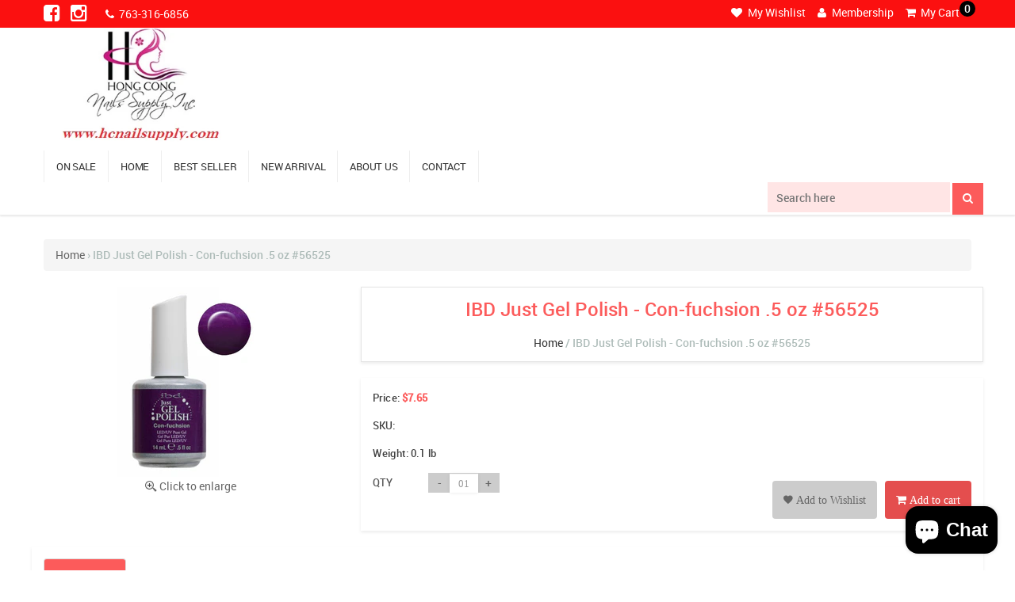

--- FILE ---
content_type: text/html; charset=utf-8
request_url: https://hcnailsupply.com/products/ibd-just-gel-polish-con-fuchsion-5-oz-56525-29-just-gel-by-ibd
body_size: 52005
content:
<!doctype html>
<!--[if lt IE 7]><html class="no-js lt-ie9 lt-ie8 lt-ie7" lang="en"> <![endif]-->
<!--[if IE 7]><html class="no-js lt-ie9 lt-ie8" lang="en"> <![endif]-->
<!--[if IE 8]><html class="no-js lt-ie9" lang="en"> <![endif]-->
<!--[if IE 9 ]><html class="ie9 no-js"> <![endif]-->
<!--[if (gt IE 9)|!(IE)]><!--> <html class="no-js"> <!--<![endif]-->
<head>


<script>
if (window.RhEasy === undefined) {
    window.RhEasy = {
  "platform" : "SHOPIFY",
  "conversionId" : 864730184,
  "conversionLabel" : "nJWGCN7dqd8BEMj4qpwD"
}
}

    window.RhEasy.pageType = 'product';
    window.RhEasy.product = {
        productId: '10911874764',
        variantId: '40707099148',
        productName: 'IBD Just Gel Polish - Con-fuchsion .5 oz #56525',
        price: 7.65,
        currency: 'USD'
    };



</script>

  <!-- Basic page needs ================================================== -->
  <meta charset="utf-8">
  <meta http-equiv="X-UA-Compatible" content="IE=edge,chrome=1">
  <meta http-equiv="content-type" content="text/html; charset=utf-8" />
  <meta name="author" content="Nail Polish-HC Nail Supplies" />
  <meta name="viewport" content="width=device-width, initial-scale=1.0, maximum-scale=1.0, user-scalable=no">
  

  <!-- Title and description ================================================== -->
  <title>
    Nail Polish-HC Nail Supplies
  </title>


 <!-- SEO Manager 6.2.0 -->
<meta name='seomanager' content='6.2' />
<title>IBD Just Gel Polish - Con-fuchsion .5 oz #56525</title>
<meta name='description' content='Treat your customers to a strong 100% pure gel formula. One system. Many advantages. ? Lasts chip-free for weeks ? Wears like a classic Y gel ? Applies smoothly like a polish for rich, more even color ? Saves time - cures quickly under LED or UV light ? Performs with a high-gloss fi nish ? Protects natural nails with l' /> 
<meta name="robots" content="index"> 
<meta name="robots" content="follow">
<meta name="google-site-verification" content="2g6wIffM3ZKQ1GLoWwva5EsQbKHvrV77fYWbfh395Yw" />

<script type="application/ld+json">
 {
 "@context": "https://schema.org",
 "@id": "https:\/\/hcnailsupply.com\/products\/ibd-just-gel-polish-con-fuchsion-5-oz-56525-29-just-gel-by-ibd",
 "@type": "Product","sku": 40707099148,"mpn": 40707099148,"brand": {
 "@type": "Brand",
 "name": "hcnailsupply"
 },
 "description": "Treat your customers to a strong 100% pure gel formula. One system. Many advantages. ? Lasts chip-free for weeks ? Wears like a classic Y gel ? Applies smoothly like a polish for rich, more even color ? Saves time - cures quickly under LED or UV light ? Performs with a high-gloss fi nish ? Protects natural nails with long-lasting wear ? Removes easily in just 10 minutes",
 "url": "https:\/\/hcnailsupply.com\/products\/ibd-just-gel-polish-con-fuchsion-5-oz-56525-29-just-gel-by-ibd",
 "name": "IBD Just Gel Polish - Con-fuchsion .5 oz #56525","image": "https://hcnailsupply.com/cdn/shop/products/6982358__76493.1378926861.jpg?v=1496184944","offers": [{
 "@type": "Offer","availability": "https://schema.org/InStock",
 "priceCurrency": "USD",
 "price": "7.65",
 "priceValidUntil": "2027-01-15",
 "itemCondition": "https://schema.org/NewCondition",
 "url": "https:\/\/hcnailsupply.com\/products\/ibd-just-gel-polish-con-fuchsion-5-oz-56525-29-just-gel-by-ibd\/products\/ibd-just-gel-polish-con-fuchsion-5-oz-56525-29-just-gel-by-ibd?variant=40707099148",
 "image": "https://hcnailsupply.com/cdn/shop/products/6982358__76493.1378926861.jpg?v=1496184944",
 "mpn": 40707099148,"sku": "40707099148",
"seller": {
 "@type": "Organization",
 "name": "Hong Cong Nails  Supply"
 }
 }]}
 </script>
<!-- end: SEO Manager 6.2.0 -->


  <!-- Social meta ================================================== -->
  

  <meta property="og:type" content="product">
  <meta property="og:title" content="IBD Just Gel Polish - Con-fuchsion .5 oz #56525">
  <meta property="og:url" content="https://hcnailsupply.com/products/ibd-just-gel-polish-con-fuchsion-5-oz-56525-29-just-gel-by-ibd">
  
  <meta property="og:image" content="http://hcnailsupply.com/cdn/shop/products/6982358__76493.1378926861_grande.jpg?v=1496184944">
  <meta property="og:image:secure_url" content="https://hcnailsupply.com/cdn/shop/products/6982358__76493.1378926861_grande.jpg?v=1496184944">
  
  <meta property="og:price:amount" content="7.65">
  <meta property="og:price:currency" content="USD">


  <meta property="og:description" content="Treat your customers to a strong 100% pure gel formula. One system. Many advantages. ? Lasts chip-free for weeks ? Wears like a classic Y gel ? Applies smoothly like a polish for rich, more even color ? Saves time - cures quickly under LED or UV light ? Performs with a high-gloss fi nish ? Protects natural nails with l">

<meta property="og:site_name" content="Hong Cong Nails  Supply">


  <meta name="twitter:card" content="summary">



  <meta name="twitter:title" content="IBD Just Gel Polish - Con-fuchsion .5 oz #56525">
  <meta name="twitter:description" content="Treat your customers to a strong 100% pure gel formula. One system. Many advantages. ? Lasts chip-free for weeks ? Wears like a classic Y gel ? Applies smoothly like a polish for rich, more even color">



  <!-- Helpers ================================================== -->
  <link rel="canonical" href="https://hcnailsupply.com/products/ibd-just-gel-polish-con-fuchsion-5-oz-56525-29-just-gel-by-ibd">
  <meta name="theme-color" content="#e42c00">

  <!-- CSS ================================================== -->

  <link href="//hcnailsupply.com/cdn/shop/t/3/assets/bootstrap.css?v=121834824824692222311491982801" rel="stylesheet" type="text/css" media="all" />
  <link href="//hcnailsupply.com/cdn/shop/t/3/assets/animate-1.css?v=105909756891951638771491982630" rel="stylesheet" type="text/css" media="all" />
  <link href="//hcnailsupply.com/cdn/shop/t/3/assets/owl.carousel.css?v=70197954071451038351491983611" rel="stylesheet" type="text/css" media="all" />
  <link href="//hcnailsupply.com/cdn/shop/t/3/assets/style.css?v=179718310839553448561768300077" rel="stylesheet" type="text/css" media="all" />
  <link href="//hcnailsupply.com/cdn/shop/t/3/assets/overright.css?v=75596363382845526571491983548" rel="stylesheet" type="text/css" media="all" />
  <link href="//hcnailsupply.com/cdn/shop/t/3/assets/colors.css?v=93371380173724930451581482499" rel="stylesheet" type="text/css" media="all" />
  <link href="//hcnailsupply.com/cdn/shop/t/3/assets/responsive.css?v=19559716032625888131493118994" rel="stylesheet" type="text/css" media="all" />

  
  <link href="//hcnailsupply.com/cdn/shop/t/3/assets/owl.theme.css?v=54434063958725337951491983648" rel="stylesheet" type="text/css" media="all" />
  <link href="//hcnailsupply.com/cdn/shop/t/3/assets/core.css?v=80638970923205640791768300077" rel="stylesheet" type="text/css" media="all" />
  

  <style>
    .pagination {
      margin-bottom: 1em;
    }

    .pagination-custom {
      display: inline-block;
      padding-left: 0;
      margin: 0;
      border-radius: $radius;
    }

    .pagination-custom > li {
      display: inline;
    }

    .pagination-custom > li > a,
    .pagination-custom > li > span {
      position: relative;
      float: left;
      padding: 5px 10px;
      margin-left: -1px;
      line-height: 1.42;
      text-decoration: none;
    }

    .pagination-custom > li:first-child > a,
    .pagination-custom > li:first-child > span {
      margin-left: 0;
    }

    .pagination-custom > .active > a,
    .pagination-custom > .active > span,
    .pagination-custom > .active > a:hover,
    .pagination-custom > .active > span:hover,
    .pagination-custom > .active > a:focus,
    .pagination-custom > .active > span:focus {
      z-index: 2;
      cursor: default;
      color: $colorTextBody;
    }

    .pagination-custom > .disabled > span,
    .pagination-custom > .disabled > a,
    .pagination-custom > .disabled > a:hover,
    .pagination-custom > .disabled > a:focus {
      color: $colorTextBody;
      cursor: not-allowed;
    }

    .pagination-custom-lg > li > a,
    .pagination-custom-lg > li > span {
      padding: 10px 16px;
      font-size: em(18px);
    }

    .pagination-custom-sm > li > a,
    .pagination-custom-sm > li > span {
      padding: 5px 10px;
      font-size: em(12px);
    }

  </style>


  <script>
    window.theme = window.theme || {};

    var theme = {
      strings: {
        zoomClose: "Close (Esc)",
        zoomPrev: "Previous (Left arrow key)",
        zoomNext: "Next (Right arrow key)"
      },
      settings: {
        // Adding some settings to allow the editor to update correctly when they are changed
        themeBgImage: false,
        customBgImage: '',
        enableWideLayout: true,
        typeAccentTransform: false,
        typeAccentSpacing: false,
        baseFontSize: '16px',
        headerBaseFontSize: '32px',
        accentFontSize: '16px'
      },
      variables: {
        mediaQueryMedium: 'screen and (max-width: 768px)',
        bpSmall: false
      },
      moneyFormat: "${{amount}}"
    }
  </script>

  <!-- Header hook for plugins ================================================== -->
  <script>window.performance && window.performance.mark && window.performance.mark('shopify.content_for_header.start');</script><meta name="google-site-verification" content="2g6wIffM3ZKQ1GLoWwva5EsQbKHvrV77fYWbfh395Yw">
<meta id="shopify-digital-wallet" name="shopify-digital-wallet" content="/19110477/digital_wallets/dialog">
<meta name="shopify-checkout-api-token" content="e67a7633ac0c6912a6c81a1397552f09">
<link rel="alternate" type="application/json+oembed" href="https://hcnailsupply.com/products/ibd-just-gel-polish-con-fuchsion-5-oz-56525-29-just-gel-by-ibd.oembed">
<script async="async" src="/checkouts/internal/preloads.js?locale=en-US"></script>
<link rel="preconnect" href="https://shop.app" crossorigin="anonymous">
<script async="async" src="https://shop.app/checkouts/internal/preloads.js?locale=en-US&shop_id=19110477" crossorigin="anonymous"></script>
<script id="apple-pay-shop-capabilities" type="application/json">{"shopId":19110477,"countryCode":"US","currencyCode":"USD","merchantCapabilities":["supports3DS"],"merchantId":"gid:\/\/shopify\/Shop\/19110477","merchantName":"Hong Cong Nails  Supply","requiredBillingContactFields":["postalAddress","email","phone"],"requiredShippingContactFields":["postalAddress","email","phone"],"shippingType":"shipping","supportedNetworks":["visa","masterCard","amex","discover","elo","jcb"],"total":{"type":"pending","label":"Hong Cong Nails  Supply","amount":"1.00"},"shopifyPaymentsEnabled":true,"supportsSubscriptions":true}</script>
<script id="shopify-features" type="application/json">{"accessToken":"e67a7633ac0c6912a6c81a1397552f09","betas":["rich-media-storefront-analytics"],"domain":"hcnailsupply.com","predictiveSearch":true,"shopId":19110477,"locale":"en"}</script>
<script>var Shopify = Shopify || {};
Shopify.shop = "hcnailsupply.myshopify.com";
Shopify.locale = "en";
Shopify.currency = {"active":"USD","rate":"1.0"};
Shopify.country = "US";
Shopify.theme = {"name":"parth development","id":172821900,"schema_name":"Minimal","schema_version":"3.2.0","theme_store_id":380,"role":"main"};
Shopify.theme.handle = "null";
Shopify.theme.style = {"id":null,"handle":null};
Shopify.cdnHost = "hcnailsupply.com/cdn";
Shopify.routes = Shopify.routes || {};
Shopify.routes.root = "/";</script>
<script type="module">!function(o){(o.Shopify=o.Shopify||{}).modules=!0}(window);</script>
<script>!function(o){function n(){var o=[];function n(){o.push(Array.prototype.slice.apply(arguments))}return n.q=o,n}var t=o.Shopify=o.Shopify||{};t.loadFeatures=n(),t.autoloadFeatures=n()}(window);</script>
<script>
  window.ShopifyPay = window.ShopifyPay || {};
  window.ShopifyPay.apiHost = "shop.app\/pay";
  window.ShopifyPay.redirectState = null;
</script>
<script id="shop-js-analytics" type="application/json">{"pageType":"product"}</script>
<script defer="defer" async type="module" src="//hcnailsupply.com/cdn/shopifycloud/shop-js/modules/v2/client.init-shop-cart-sync_IZsNAliE.en.esm.js"></script>
<script defer="defer" async type="module" src="//hcnailsupply.com/cdn/shopifycloud/shop-js/modules/v2/chunk.common_0OUaOowp.esm.js"></script>
<script type="module">
  await import("//hcnailsupply.com/cdn/shopifycloud/shop-js/modules/v2/client.init-shop-cart-sync_IZsNAliE.en.esm.js");
await import("//hcnailsupply.com/cdn/shopifycloud/shop-js/modules/v2/chunk.common_0OUaOowp.esm.js");

  window.Shopify.SignInWithShop?.initShopCartSync?.({"fedCMEnabled":true,"windoidEnabled":true});

</script>
<script>
  window.Shopify = window.Shopify || {};
  if (!window.Shopify.featureAssets) window.Shopify.featureAssets = {};
  window.Shopify.featureAssets['shop-js'] = {"shop-cart-sync":["modules/v2/client.shop-cart-sync_DLOhI_0X.en.esm.js","modules/v2/chunk.common_0OUaOowp.esm.js"],"init-fed-cm":["modules/v2/client.init-fed-cm_C6YtU0w6.en.esm.js","modules/v2/chunk.common_0OUaOowp.esm.js"],"shop-button":["modules/v2/client.shop-button_BCMx7GTG.en.esm.js","modules/v2/chunk.common_0OUaOowp.esm.js"],"shop-cash-offers":["modules/v2/client.shop-cash-offers_BT26qb5j.en.esm.js","modules/v2/chunk.common_0OUaOowp.esm.js","modules/v2/chunk.modal_CGo_dVj3.esm.js"],"init-windoid":["modules/v2/client.init-windoid_B9PkRMql.en.esm.js","modules/v2/chunk.common_0OUaOowp.esm.js"],"init-shop-email-lookup-coordinator":["modules/v2/client.init-shop-email-lookup-coordinator_DZkqjsbU.en.esm.js","modules/v2/chunk.common_0OUaOowp.esm.js"],"shop-toast-manager":["modules/v2/client.shop-toast-manager_Di2EnuM7.en.esm.js","modules/v2/chunk.common_0OUaOowp.esm.js"],"shop-login-button":["modules/v2/client.shop-login-button_BtqW_SIO.en.esm.js","modules/v2/chunk.common_0OUaOowp.esm.js","modules/v2/chunk.modal_CGo_dVj3.esm.js"],"avatar":["modules/v2/client.avatar_BTnouDA3.en.esm.js"],"pay-button":["modules/v2/client.pay-button_CWa-C9R1.en.esm.js","modules/v2/chunk.common_0OUaOowp.esm.js"],"init-shop-cart-sync":["modules/v2/client.init-shop-cart-sync_IZsNAliE.en.esm.js","modules/v2/chunk.common_0OUaOowp.esm.js"],"init-customer-accounts":["modules/v2/client.init-customer-accounts_DenGwJTU.en.esm.js","modules/v2/client.shop-login-button_BtqW_SIO.en.esm.js","modules/v2/chunk.common_0OUaOowp.esm.js","modules/v2/chunk.modal_CGo_dVj3.esm.js"],"init-shop-for-new-customer-accounts":["modules/v2/client.init-shop-for-new-customer-accounts_JdHXxpS9.en.esm.js","modules/v2/client.shop-login-button_BtqW_SIO.en.esm.js","modules/v2/chunk.common_0OUaOowp.esm.js","modules/v2/chunk.modal_CGo_dVj3.esm.js"],"init-customer-accounts-sign-up":["modules/v2/client.init-customer-accounts-sign-up_D6__K_p8.en.esm.js","modules/v2/client.shop-login-button_BtqW_SIO.en.esm.js","modules/v2/chunk.common_0OUaOowp.esm.js","modules/v2/chunk.modal_CGo_dVj3.esm.js"],"checkout-modal":["modules/v2/client.checkout-modal_C_ZQDY6s.en.esm.js","modules/v2/chunk.common_0OUaOowp.esm.js","modules/v2/chunk.modal_CGo_dVj3.esm.js"],"shop-follow-button":["modules/v2/client.shop-follow-button_XetIsj8l.en.esm.js","modules/v2/chunk.common_0OUaOowp.esm.js","modules/v2/chunk.modal_CGo_dVj3.esm.js"],"lead-capture":["modules/v2/client.lead-capture_DvA72MRN.en.esm.js","modules/v2/chunk.common_0OUaOowp.esm.js","modules/v2/chunk.modal_CGo_dVj3.esm.js"],"shop-login":["modules/v2/client.shop-login_ClXNxyh6.en.esm.js","modules/v2/chunk.common_0OUaOowp.esm.js","modules/v2/chunk.modal_CGo_dVj3.esm.js"],"payment-terms":["modules/v2/client.payment-terms_CNlwjfZz.en.esm.js","modules/v2/chunk.common_0OUaOowp.esm.js","modules/v2/chunk.modal_CGo_dVj3.esm.js"]};
</script>
<script>(function() {
  var isLoaded = false;
  function asyncLoad() {
    if (isLoaded) return;
    isLoaded = true;
    var urls = ["\/\/shopify.privy.com\/widget.js?shop=hcnailsupply.myshopify.com","https:\/\/cdn.shopify.com\/s\/files\/1\/1911\/0477\/t\/3\/assets\/clever_adwords_global_tag.js?shop=hcnailsupply.myshopify.com","https:\/\/bingshoppingtool-t2app-prod.trafficmanager.net\/uet\/tracking_script?shop=hcnailsupply.myshopify.com","https:\/\/static.klaviyo.com\/onsite\/js\/MHDh4u\/klaviyo.js?company_id=MHDh4u\u0026shop=hcnailsupply.myshopify.com","https:\/\/cdn.pushowl.com\/latest\/sdks\/pushowl-shopify.js?subdomain=hcnailsupply\u0026environment=production\u0026guid=c8e7e1e4-e641-4b99-a409-8aef4efdb73a\u0026shop=hcnailsupply.myshopify.com"];
    for (var i = 0; i < urls.length; i++) {
      var s = document.createElement('script');
      s.type = 'text/javascript';
      s.async = true;
      s.src = urls[i];
      var x = document.getElementsByTagName('script')[0];
      x.parentNode.insertBefore(s, x);
    }
  };
  if(window.attachEvent) {
    window.attachEvent('onload', asyncLoad);
  } else {
    window.addEventListener('load', asyncLoad, false);
  }
})();</script>
<script id="__st">var __st={"a":19110477,"offset":-28800,"reqid":"95ed7324-2032-4df3-9abf-3b06c9e2b0d7-1768546704","pageurl":"hcnailsupply.com\/products\/ibd-just-gel-polish-con-fuchsion-5-oz-56525-29-just-gel-by-ibd","u":"4e9f9acb9f4b","p":"product","rtyp":"product","rid":10911874764};</script>
<script>window.ShopifyPaypalV4VisibilityTracking = true;</script>
<script id="captcha-bootstrap">!function(){'use strict';const t='contact',e='account',n='new_comment',o=[[t,t],['blogs',n],['comments',n],[t,'customer']],c=[[e,'customer_login'],[e,'guest_login'],[e,'recover_customer_password'],[e,'create_customer']],r=t=>t.map((([t,e])=>`form[action*='/${t}']:not([data-nocaptcha='true']) input[name='form_type'][value='${e}']`)).join(','),a=t=>()=>t?[...document.querySelectorAll(t)].map((t=>t.form)):[];function s(){const t=[...o],e=r(t);return a(e)}const i='password',u='form_key',d=['recaptcha-v3-token','g-recaptcha-response','h-captcha-response',i],f=()=>{try{return window.sessionStorage}catch{return}},m='__shopify_v',_=t=>t.elements[u];function p(t,e,n=!1){try{const o=window.sessionStorage,c=JSON.parse(o.getItem(e)),{data:r}=function(t){const{data:e,action:n}=t;return t[m]||n?{data:e,action:n}:{data:t,action:n}}(c);for(const[e,n]of Object.entries(r))t.elements[e]&&(t.elements[e].value=n);n&&o.removeItem(e)}catch(o){console.error('form repopulation failed',{error:o})}}const l='form_type',E='cptcha';function T(t){t.dataset[E]=!0}const w=window,h=w.document,L='Shopify',v='ce_forms',y='captcha';let A=!1;((t,e)=>{const n=(g='f06e6c50-85a8-45c8-87d0-21a2b65856fe',I='https://cdn.shopify.com/shopifycloud/storefront-forms-hcaptcha/ce_storefront_forms_captcha_hcaptcha.v1.5.2.iife.js',D={infoText:'Protected by hCaptcha',privacyText:'Privacy',termsText:'Terms'},(t,e,n)=>{const o=w[L][v],c=o.bindForm;if(c)return c(t,g,e,D).then(n);var r;o.q.push([[t,g,e,D],n]),r=I,A||(h.body.append(Object.assign(h.createElement('script'),{id:'captcha-provider',async:!0,src:r})),A=!0)});var g,I,D;w[L]=w[L]||{},w[L][v]=w[L][v]||{},w[L][v].q=[],w[L][y]=w[L][y]||{},w[L][y].protect=function(t,e){n(t,void 0,e),T(t)},Object.freeze(w[L][y]),function(t,e,n,w,h,L){const[v,y,A,g]=function(t,e,n){const i=e?o:[],u=t?c:[],d=[...i,...u],f=r(d),m=r(i),_=r(d.filter((([t,e])=>n.includes(e))));return[a(f),a(m),a(_),s()]}(w,h,L),I=t=>{const e=t.target;return e instanceof HTMLFormElement?e:e&&e.form},D=t=>v().includes(t);t.addEventListener('submit',(t=>{const e=I(t);if(!e)return;const n=D(e)&&!e.dataset.hcaptchaBound&&!e.dataset.recaptchaBound,o=_(e),c=g().includes(e)&&(!o||!o.value);(n||c)&&t.preventDefault(),c&&!n&&(function(t){try{if(!f())return;!function(t){const e=f();if(!e)return;const n=_(t);if(!n)return;const o=n.value;o&&e.removeItem(o)}(t);const e=Array.from(Array(32),(()=>Math.random().toString(36)[2])).join('');!function(t,e){_(t)||t.append(Object.assign(document.createElement('input'),{type:'hidden',name:u})),t.elements[u].value=e}(t,e),function(t,e){const n=f();if(!n)return;const o=[...t.querySelectorAll(`input[type='${i}']`)].map((({name:t})=>t)),c=[...d,...o],r={};for(const[a,s]of new FormData(t).entries())c.includes(a)||(r[a]=s);n.setItem(e,JSON.stringify({[m]:1,action:t.action,data:r}))}(t,e)}catch(e){console.error('failed to persist form',e)}}(e),e.submit())}));const S=(t,e)=>{t&&!t.dataset[E]&&(n(t,e.some((e=>e===t))),T(t))};for(const o of['focusin','change'])t.addEventListener(o,(t=>{const e=I(t);D(e)&&S(e,y())}));const B=e.get('form_key'),M=e.get(l),P=B&&M;t.addEventListener('DOMContentLoaded',(()=>{const t=y();if(P)for(const e of t)e.elements[l].value===M&&p(e,B);[...new Set([...A(),...v().filter((t=>'true'===t.dataset.shopifyCaptcha))])].forEach((e=>S(e,t)))}))}(h,new URLSearchParams(w.location.search),n,t,e,['guest_login'])})(!0,!0)}();</script>
<script integrity="sha256-4kQ18oKyAcykRKYeNunJcIwy7WH5gtpwJnB7kiuLZ1E=" data-source-attribution="shopify.loadfeatures" defer="defer" src="//hcnailsupply.com/cdn/shopifycloud/storefront/assets/storefront/load_feature-a0a9edcb.js" crossorigin="anonymous"></script>
<script crossorigin="anonymous" defer="defer" src="//hcnailsupply.com/cdn/shopifycloud/storefront/assets/shopify_pay/storefront-65b4c6d7.js?v=20250812"></script>
<script data-source-attribution="shopify.dynamic_checkout.dynamic.init">var Shopify=Shopify||{};Shopify.PaymentButton=Shopify.PaymentButton||{isStorefrontPortableWallets:!0,init:function(){window.Shopify.PaymentButton.init=function(){};var t=document.createElement("script");t.src="https://hcnailsupply.com/cdn/shopifycloud/portable-wallets/latest/portable-wallets.en.js",t.type="module",document.head.appendChild(t)}};
</script>
<script data-source-attribution="shopify.dynamic_checkout.buyer_consent">
  function portableWalletsHideBuyerConsent(e){var t=document.getElementById("shopify-buyer-consent"),n=document.getElementById("shopify-subscription-policy-button");t&&n&&(t.classList.add("hidden"),t.setAttribute("aria-hidden","true"),n.removeEventListener("click",e))}function portableWalletsShowBuyerConsent(e){var t=document.getElementById("shopify-buyer-consent"),n=document.getElementById("shopify-subscription-policy-button");t&&n&&(t.classList.remove("hidden"),t.removeAttribute("aria-hidden"),n.addEventListener("click",e))}window.Shopify?.PaymentButton&&(window.Shopify.PaymentButton.hideBuyerConsent=portableWalletsHideBuyerConsent,window.Shopify.PaymentButton.showBuyerConsent=portableWalletsShowBuyerConsent);
</script>
<script data-source-attribution="shopify.dynamic_checkout.cart.bootstrap">document.addEventListener("DOMContentLoaded",(function(){function t(){return document.querySelector("shopify-accelerated-checkout-cart, shopify-accelerated-checkout")}if(t())Shopify.PaymentButton.init();else{new MutationObserver((function(e,n){t()&&(Shopify.PaymentButton.init(),n.disconnect())})).observe(document.body,{childList:!0,subtree:!0})}}));
</script>
<link id="shopify-accelerated-checkout-styles" rel="stylesheet" media="screen" href="https://hcnailsupply.com/cdn/shopifycloud/portable-wallets/latest/accelerated-checkout-backwards-compat.css" crossorigin="anonymous">
<style id="shopify-accelerated-checkout-cart">
        #shopify-buyer-consent {
  margin-top: 1em;
  display: inline-block;
  width: 100%;
}

#shopify-buyer-consent.hidden {
  display: none;
}

#shopify-subscription-policy-button {
  background: none;
  border: none;
  padding: 0;
  text-decoration: underline;
  font-size: inherit;
  cursor: pointer;
}

#shopify-subscription-policy-button::before {
  box-shadow: none;
}

      </style>

<script>window.performance && window.performance.mark && window.performance.mark('shopify.content_for_header.end');</script>

  

<!--[if lt IE 9]>
<script src="//cdnjs.cloudflare.com/ajax/libs/html5shiv/3.7.2/html5shiv.min.js" type="text/javascript"></script>
<link href="//hcnailsupply.com/cdn/shop/t/3/assets/respond-proxy.html" id="respond-proxy" rel="respond-proxy" />
<link href="//hcnailsupply.com/search?q=31ec989b504418c7a0b7158825d184b8" id="respond-redirect" rel="respond-redirect" />
<script src="//hcnailsupply.com/search?q=31ec989b504418c7a0b7158825d184b8" type="text/javascript"></script>
<![endif]-->



  

  
  


<script type="text/javascript">
  //BOOSTER APPS COMMON JS CODE
  window.BoosterApps = window.BoosterApps || {};
  window.BoosterApps.common = window.BoosterApps.common || {};
  window.BoosterApps.common.shop = {
    permanent_domain: 'hcnailsupply.myshopify.com',
    currency: "USD",
    money_format: "${{amount}}",
    id: 19110477
  };
  
  window.BoosterApps.common.template = 'product';
  window.BoosterApps.common.cart = {"note":null,"attributes":{},"original_total_price":0,"total_price":0,"total_discount":0,"total_weight":0.0,"item_count":0,"items":[],"requires_shipping":false,"currency":"USD","items_subtotal_price":0,"cart_level_discount_applications":[],"checkout_charge_amount":0};
  window.BoosterApps.common.apps = null;
  window.BoosterApps.cs_app_url = "/apps/ba_fb_app";
  
    if (window.BoosterApps.common.template == 'product'){
      window.BoosterApps.common.product = {id: 10911874764, price: 765, handle: 'ibd-just-gel-polish-con-fuchsion-5-oz-56525-29-just-gel-by-ibd', available: true };
    }
  
</script>
<script src="//hcnailsupply.com/cdn/shop/t/3/assets/booster.js?v=114206417732276650931588141614" type="text/javascript"></script>

<script src="https://cdn.shopify.com/extensions/7bc9bb47-adfa-4267-963e-cadee5096caf/inbox-1252/assets/inbox-chat-loader.js" type="text/javascript" defer="defer"></script>
<link href="https://monorail-edge.shopifysvc.com" rel="dns-prefetch">
<script>(function(){if ("sendBeacon" in navigator && "performance" in window) {try {var session_token_from_headers = performance.getEntriesByType('navigation')[0].serverTiming.find(x => x.name == '_s').description;} catch {var session_token_from_headers = undefined;}var session_cookie_matches = document.cookie.match(/_shopify_s=([^;]*)/);var session_token_from_cookie = session_cookie_matches && session_cookie_matches.length === 2 ? session_cookie_matches[1] : "";var session_token = session_token_from_headers || session_token_from_cookie || "";function handle_abandonment_event(e) {var entries = performance.getEntries().filter(function(entry) {return /monorail-edge.shopifysvc.com/.test(entry.name);});if (!window.abandonment_tracked && entries.length === 0) {window.abandonment_tracked = true;var currentMs = Date.now();var navigation_start = performance.timing.navigationStart;var payload = {shop_id: 19110477,url: window.location.href,navigation_start,duration: currentMs - navigation_start,session_token,page_type: "product"};window.navigator.sendBeacon("https://monorail-edge.shopifysvc.com/v1/produce", JSON.stringify({schema_id: "online_store_buyer_site_abandonment/1.1",payload: payload,metadata: {event_created_at_ms: currentMs,event_sent_at_ms: currentMs}}));}}window.addEventListener('pagehide', handle_abandonment_event);}}());</script>
<script id="web-pixels-manager-setup">(function e(e,d,r,n,o){if(void 0===o&&(o={}),!Boolean(null===(a=null===(i=window.Shopify)||void 0===i?void 0:i.analytics)||void 0===a?void 0:a.replayQueue)){var i,a;window.Shopify=window.Shopify||{};var t=window.Shopify;t.analytics=t.analytics||{};var s=t.analytics;s.replayQueue=[],s.publish=function(e,d,r){return s.replayQueue.push([e,d,r]),!0};try{self.performance.mark("wpm:start")}catch(e){}var l=function(){var e={modern:/Edge?\/(1{2}[4-9]|1[2-9]\d|[2-9]\d{2}|\d{4,})\.\d+(\.\d+|)|Firefox\/(1{2}[4-9]|1[2-9]\d|[2-9]\d{2}|\d{4,})\.\d+(\.\d+|)|Chrom(ium|e)\/(9{2}|\d{3,})\.\d+(\.\d+|)|(Maci|X1{2}).+ Version\/(15\.\d+|(1[6-9]|[2-9]\d|\d{3,})\.\d+)([,.]\d+|)( \(\w+\)|)( Mobile\/\w+|) Safari\/|Chrome.+OPR\/(9{2}|\d{3,})\.\d+\.\d+|(CPU[ +]OS|iPhone[ +]OS|CPU[ +]iPhone|CPU IPhone OS|CPU iPad OS)[ +]+(15[._]\d+|(1[6-9]|[2-9]\d|\d{3,})[._]\d+)([._]\d+|)|Android:?[ /-](13[3-9]|1[4-9]\d|[2-9]\d{2}|\d{4,})(\.\d+|)(\.\d+|)|Android.+Firefox\/(13[5-9]|1[4-9]\d|[2-9]\d{2}|\d{4,})\.\d+(\.\d+|)|Android.+Chrom(ium|e)\/(13[3-9]|1[4-9]\d|[2-9]\d{2}|\d{4,})\.\d+(\.\d+|)|SamsungBrowser\/([2-9]\d|\d{3,})\.\d+/,legacy:/Edge?\/(1[6-9]|[2-9]\d|\d{3,})\.\d+(\.\d+|)|Firefox\/(5[4-9]|[6-9]\d|\d{3,})\.\d+(\.\d+|)|Chrom(ium|e)\/(5[1-9]|[6-9]\d|\d{3,})\.\d+(\.\d+|)([\d.]+$|.*Safari\/(?![\d.]+ Edge\/[\d.]+$))|(Maci|X1{2}).+ Version\/(10\.\d+|(1[1-9]|[2-9]\d|\d{3,})\.\d+)([,.]\d+|)( \(\w+\)|)( Mobile\/\w+|) Safari\/|Chrome.+OPR\/(3[89]|[4-9]\d|\d{3,})\.\d+\.\d+|(CPU[ +]OS|iPhone[ +]OS|CPU[ +]iPhone|CPU IPhone OS|CPU iPad OS)[ +]+(10[._]\d+|(1[1-9]|[2-9]\d|\d{3,})[._]\d+)([._]\d+|)|Android:?[ /-](13[3-9]|1[4-9]\d|[2-9]\d{2}|\d{4,})(\.\d+|)(\.\d+|)|Mobile Safari.+OPR\/([89]\d|\d{3,})\.\d+\.\d+|Android.+Firefox\/(13[5-9]|1[4-9]\d|[2-9]\d{2}|\d{4,})\.\d+(\.\d+|)|Android.+Chrom(ium|e)\/(13[3-9]|1[4-9]\d|[2-9]\d{2}|\d{4,})\.\d+(\.\d+|)|Android.+(UC? ?Browser|UCWEB|U3)[ /]?(15\.([5-9]|\d{2,})|(1[6-9]|[2-9]\d|\d{3,})\.\d+)\.\d+|SamsungBrowser\/(5\.\d+|([6-9]|\d{2,})\.\d+)|Android.+MQ{2}Browser\/(14(\.(9|\d{2,})|)|(1[5-9]|[2-9]\d|\d{3,})(\.\d+|))(\.\d+|)|K[Aa][Ii]OS\/(3\.\d+|([4-9]|\d{2,})\.\d+)(\.\d+|)/},d=e.modern,r=e.legacy,n=navigator.userAgent;return n.match(d)?"modern":n.match(r)?"legacy":"unknown"}(),u="modern"===l?"modern":"legacy",c=(null!=n?n:{modern:"",legacy:""})[u],f=function(e){return[e.baseUrl,"/wpm","/b",e.hashVersion,"modern"===e.buildTarget?"m":"l",".js"].join("")}({baseUrl:d,hashVersion:r,buildTarget:u}),m=function(e){var d=e.version,r=e.bundleTarget,n=e.surface,o=e.pageUrl,i=e.monorailEndpoint;return{emit:function(e){var a=e.status,t=e.errorMsg,s=(new Date).getTime(),l=JSON.stringify({metadata:{event_sent_at_ms:s},events:[{schema_id:"web_pixels_manager_load/3.1",payload:{version:d,bundle_target:r,page_url:o,status:a,surface:n,error_msg:t},metadata:{event_created_at_ms:s}}]});if(!i)return console&&console.warn&&console.warn("[Web Pixels Manager] No Monorail endpoint provided, skipping logging."),!1;try{return self.navigator.sendBeacon.bind(self.navigator)(i,l)}catch(e){}var u=new XMLHttpRequest;try{return u.open("POST",i,!0),u.setRequestHeader("Content-Type","text/plain"),u.send(l),!0}catch(e){return console&&console.warn&&console.warn("[Web Pixels Manager] Got an unhandled error while logging to Monorail."),!1}}}}({version:r,bundleTarget:l,surface:e.surface,pageUrl:self.location.href,monorailEndpoint:e.monorailEndpoint});try{o.browserTarget=l,function(e){var d=e.src,r=e.async,n=void 0===r||r,o=e.onload,i=e.onerror,a=e.sri,t=e.scriptDataAttributes,s=void 0===t?{}:t,l=document.createElement("script"),u=document.querySelector("head"),c=document.querySelector("body");if(l.async=n,l.src=d,a&&(l.integrity=a,l.crossOrigin="anonymous"),s)for(var f in s)if(Object.prototype.hasOwnProperty.call(s,f))try{l.dataset[f]=s[f]}catch(e){}if(o&&l.addEventListener("load",o),i&&l.addEventListener("error",i),u)u.appendChild(l);else{if(!c)throw new Error("Did not find a head or body element to append the script");c.appendChild(l)}}({src:f,async:!0,onload:function(){if(!function(){var e,d;return Boolean(null===(d=null===(e=window.Shopify)||void 0===e?void 0:e.analytics)||void 0===d?void 0:d.initialized)}()){var d=window.webPixelsManager.init(e)||void 0;if(d){var r=window.Shopify.analytics;r.replayQueue.forEach((function(e){var r=e[0],n=e[1],o=e[2];d.publishCustomEvent(r,n,o)})),r.replayQueue=[],r.publish=d.publishCustomEvent,r.visitor=d.visitor,r.initialized=!0}}},onerror:function(){return m.emit({status:"failed",errorMsg:"".concat(f," has failed to load")})},sri:function(e){var d=/^sha384-[A-Za-z0-9+/=]+$/;return"string"==typeof e&&d.test(e)}(c)?c:"",scriptDataAttributes:o}),m.emit({status:"loading"})}catch(e){m.emit({status:"failed",errorMsg:(null==e?void 0:e.message)||"Unknown error"})}}})({shopId: 19110477,storefrontBaseUrl: "https://hcnailsupply.com",extensionsBaseUrl: "https://extensions.shopifycdn.com/cdn/shopifycloud/web-pixels-manager",monorailEndpoint: "https://monorail-edge.shopifysvc.com/unstable/produce_batch",surface: "storefront-renderer",enabledBetaFlags: ["2dca8a86"],webPixelsConfigList: [{"id":"497057881","configuration":"{\"config\":\"{\\\"pixel_id\\\":\\\"AW-864730184\\\",\\\"target_country\\\":\\\"US\\\",\\\"gtag_events\\\":[{\\\"type\\\":\\\"page_view\\\",\\\"action_label\\\":\\\"AW-864730184\\\/s5XTCISo68EBEMj4qpwD\\\"},{\\\"type\\\":\\\"purchase\\\",\\\"action_label\\\":\\\"AW-864730184\\\/esZfCIeo68EBEMj4qpwD\\\"},{\\\"type\\\":\\\"view_item\\\",\\\"action_label\\\":\\\"AW-864730184\\\/IIaxCIqo68EBEMj4qpwD\\\"},{\\\"type\\\":\\\"add_to_cart\\\",\\\"action_label\\\":\\\"AW-864730184\\\/U2q_CI2o68EBEMj4qpwD\\\"},{\\\"type\\\":\\\"begin_checkout\\\",\\\"action_label\\\":\\\"AW-864730184\\\/NHvFCJCo68EBEMj4qpwD\\\"},{\\\"type\\\":\\\"search\\\",\\\"action_label\\\":\\\"AW-864730184\\\/oN16CJOo68EBEMj4qpwD\\\"},{\\\"type\\\":\\\"add_payment_info\\\",\\\"action_label\\\":\\\"AW-864730184\\\/a8WSCJao68EBEMj4qpwD\\\"}],\\\"enable_monitoring_mode\\\":false}\"}","eventPayloadVersion":"v1","runtimeContext":"OPEN","scriptVersion":"b2a88bafab3e21179ed38636efcd8a93","type":"APP","apiClientId":1780363,"privacyPurposes":[],"dataSharingAdjustments":{"protectedCustomerApprovalScopes":["read_customer_address","read_customer_email","read_customer_name","read_customer_personal_data","read_customer_phone"]}},{"id":"83034201","configuration":"{\"tagID\":\"2614305264923\"}","eventPayloadVersion":"v1","runtimeContext":"STRICT","scriptVersion":"18031546ee651571ed29edbe71a3550b","type":"APP","apiClientId":3009811,"privacyPurposes":["ANALYTICS","MARKETING","SALE_OF_DATA"],"dataSharingAdjustments":{"protectedCustomerApprovalScopes":["read_customer_address","read_customer_email","read_customer_name","read_customer_personal_data","read_customer_phone"]}},{"id":"shopify-app-pixel","configuration":"{}","eventPayloadVersion":"v1","runtimeContext":"STRICT","scriptVersion":"0450","apiClientId":"shopify-pixel","type":"APP","privacyPurposes":["ANALYTICS","MARKETING"]},{"id":"shopify-custom-pixel","eventPayloadVersion":"v1","runtimeContext":"LAX","scriptVersion":"0450","apiClientId":"shopify-pixel","type":"CUSTOM","privacyPurposes":["ANALYTICS","MARKETING"]}],isMerchantRequest: false,initData: {"shop":{"name":"Hong Cong Nails  Supply","paymentSettings":{"currencyCode":"USD"},"myshopifyDomain":"hcnailsupply.myshopify.com","countryCode":"US","storefrontUrl":"https:\/\/hcnailsupply.com"},"customer":null,"cart":null,"checkout":null,"productVariants":[{"price":{"amount":7.65,"currencyCode":"USD"},"product":{"title":"IBD Just Gel Polish - Con-fuchsion .5 oz #56525","vendor":"hcnailsupply","id":"10911874764","untranslatedTitle":"IBD Just Gel Polish - Con-fuchsion .5 oz #56525","url":"\/products\/ibd-just-gel-polish-con-fuchsion-5-oz-56525-29-just-gel-by-ibd","type":"29 - Just Gel by IBD"},"id":"40707099148","image":{"src":"\/\/hcnailsupply.com\/cdn\/shop\/products\/6982358__76493.1378926861.jpg?v=1496184944"},"sku":"","title":"Default Title","untranslatedTitle":"Default Title"}],"purchasingCompany":null},},"https://hcnailsupply.com/cdn","fcfee988w5aeb613cpc8e4bc33m6693e112",{"modern":"","legacy":""},{"shopId":"19110477","storefrontBaseUrl":"https:\/\/hcnailsupply.com","extensionBaseUrl":"https:\/\/extensions.shopifycdn.com\/cdn\/shopifycloud\/web-pixels-manager","surface":"storefront-renderer","enabledBetaFlags":"[\"2dca8a86\"]","isMerchantRequest":"false","hashVersion":"fcfee988w5aeb613cpc8e4bc33m6693e112","publish":"custom","events":"[[\"page_viewed\",{}],[\"product_viewed\",{\"productVariant\":{\"price\":{\"amount\":7.65,\"currencyCode\":\"USD\"},\"product\":{\"title\":\"IBD Just Gel Polish - Con-fuchsion .5 oz #56525\",\"vendor\":\"hcnailsupply\",\"id\":\"10911874764\",\"untranslatedTitle\":\"IBD Just Gel Polish - Con-fuchsion .5 oz #56525\",\"url\":\"\/products\/ibd-just-gel-polish-con-fuchsion-5-oz-56525-29-just-gel-by-ibd\",\"type\":\"29 - Just Gel by IBD\"},\"id\":\"40707099148\",\"image\":{\"src\":\"\/\/hcnailsupply.com\/cdn\/shop\/products\/6982358__76493.1378926861.jpg?v=1496184944\"},\"sku\":\"\",\"title\":\"Default Title\",\"untranslatedTitle\":\"Default Title\"}}]]"});</script><script>
  window.ShopifyAnalytics = window.ShopifyAnalytics || {};
  window.ShopifyAnalytics.meta = window.ShopifyAnalytics.meta || {};
  window.ShopifyAnalytics.meta.currency = 'USD';
  var meta = {"product":{"id":10911874764,"gid":"gid:\/\/shopify\/Product\/10911874764","vendor":"hcnailsupply","type":"29 - Just Gel by IBD","handle":"ibd-just-gel-polish-con-fuchsion-5-oz-56525-29-just-gel-by-ibd","variants":[{"id":40707099148,"price":765,"name":"IBD Just Gel Polish - Con-fuchsion .5 oz #56525","public_title":null,"sku":""}],"remote":false},"page":{"pageType":"product","resourceType":"product","resourceId":10911874764,"requestId":"95ed7324-2032-4df3-9abf-3b06c9e2b0d7-1768546704"}};
  for (var attr in meta) {
    window.ShopifyAnalytics.meta[attr] = meta[attr];
  }
</script>
<script class="analytics">
  (function () {
    var customDocumentWrite = function(content) {
      var jquery = null;

      if (window.jQuery) {
        jquery = window.jQuery;
      } else if (window.Checkout && window.Checkout.$) {
        jquery = window.Checkout.$;
      }

      if (jquery) {
        jquery('body').append(content);
      }
    };

    var hasLoggedConversion = function(token) {
      if (token) {
        return document.cookie.indexOf('loggedConversion=' + token) !== -1;
      }
      return false;
    }

    var setCookieIfConversion = function(token) {
      if (token) {
        var twoMonthsFromNow = new Date(Date.now());
        twoMonthsFromNow.setMonth(twoMonthsFromNow.getMonth() + 2);

        document.cookie = 'loggedConversion=' + token + '; expires=' + twoMonthsFromNow;
      }
    }

    var trekkie = window.ShopifyAnalytics.lib = window.trekkie = window.trekkie || [];
    if (trekkie.integrations) {
      return;
    }
    trekkie.methods = [
      'identify',
      'page',
      'ready',
      'track',
      'trackForm',
      'trackLink'
    ];
    trekkie.factory = function(method) {
      return function() {
        var args = Array.prototype.slice.call(arguments);
        args.unshift(method);
        trekkie.push(args);
        return trekkie;
      };
    };
    for (var i = 0; i < trekkie.methods.length; i++) {
      var key = trekkie.methods[i];
      trekkie[key] = trekkie.factory(key);
    }
    trekkie.load = function(config) {
      trekkie.config = config || {};
      trekkie.config.initialDocumentCookie = document.cookie;
      var first = document.getElementsByTagName('script')[0];
      var script = document.createElement('script');
      script.type = 'text/javascript';
      script.onerror = function(e) {
        var scriptFallback = document.createElement('script');
        scriptFallback.type = 'text/javascript';
        scriptFallback.onerror = function(error) {
                var Monorail = {
      produce: function produce(monorailDomain, schemaId, payload) {
        var currentMs = new Date().getTime();
        var event = {
          schema_id: schemaId,
          payload: payload,
          metadata: {
            event_created_at_ms: currentMs,
            event_sent_at_ms: currentMs
          }
        };
        return Monorail.sendRequest("https://" + monorailDomain + "/v1/produce", JSON.stringify(event));
      },
      sendRequest: function sendRequest(endpointUrl, payload) {
        // Try the sendBeacon API
        if (window && window.navigator && typeof window.navigator.sendBeacon === 'function' && typeof window.Blob === 'function' && !Monorail.isIos12()) {
          var blobData = new window.Blob([payload], {
            type: 'text/plain'
          });

          if (window.navigator.sendBeacon(endpointUrl, blobData)) {
            return true;
          } // sendBeacon was not successful

        } // XHR beacon

        var xhr = new XMLHttpRequest();

        try {
          xhr.open('POST', endpointUrl);
          xhr.setRequestHeader('Content-Type', 'text/plain');
          xhr.send(payload);
        } catch (e) {
          console.log(e);
        }

        return false;
      },
      isIos12: function isIos12() {
        return window.navigator.userAgent.lastIndexOf('iPhone; CPU iPhone OS 12_') !== -1 || window.navigator.userAgent.lastIndexOf('iPad; CPU OS 12_') !== -1;
      }
    };
    Monorail.produce('monorail-edge.shopifysvc.com',
      'trekkie_storefront_load_errors/1.1',
      {shop_id: 19110477,
      theme_id: 172821900,
      app_name: "storefront",
      context_url: window.location.href,
      source_url: "//hcnailsupply.com/cdn/s/trekkie.storefront.cd680fe47e6c39ca5d5df5f0a32d569bc48c0f27.min.js"});

        };
        scriptFallback.async = true;
        scriptFallback.src = '//hcnailsupply.com/cdn/s/trekkie.storefront.cd680fe47e6c39ca5d5df5f0a32d569bc48c0f27.min.js';
        first.parentNode.insertBefore(scriptFallback, first);
      };
      script.async = true;
      script.src = '//hcnailsupply.com/cdn/s/trekkie.storefront.cd680fe47e6c39ca5d5df5f0a32d569bc48c0f27.min.js';
      first.parentNode.insertBefore(script, first);
    };
    trekkie.load(
      {"Trekkie":{"appName":"storefront","development":false,"defaultAttributes":{"shopId":19110477,"isMerchantRequest":null,"themeId":172821900,"themeCityHash":"14218915250257882776","contentLanguage":"en","currency":"USD","eventMetadataId":"ddbde94b-fc6e-4ce0-a956-bbd91340051d"},"isServerSideCookieWritingEnabled":true,"monorailRegion":"shop_domain","enabledBetaFlags":["65f19447"]},"Session Attribution":{},"S2S":{"facebookCapiEnabled":false,"source":"trekkie-storefront-renderer","apiClientId":580111}}
    );

    var loaded = false;
    trekkie.ready(function() {
      if (loaded) return;
      loaded = true;

      window.ShopifyAnalytics.lib = window.trekkie;

      var originalDocumentWrite = document.write;
      document.write = customDocumentWrite;
      try { window.ShopifyAnalytics.merchantGoogleAnalytics.call(this); } catch(error) {};
      document.write = originalDocumentWrite;

      window.ShopifyAnalytics.lib.page(null,{"pageType":"product","resourceType":"product","resourceId":10911874764,"requestId":"95ed7324-2032-4df3-9abf-3b06c9e2b0d7-1768546704","shopifyEmitted":true});

      var match = window.location.pathname.match(/checkouts\/(.+)\/(thank_you|post_purchase)/)
      var token = match? match[1]: undefined;
      if (!hasLoggedConversion(token)) {
        setCookieIfConversion(token);
        window.ShopifyAnalytics.lib.track("Viewed Product",{"currency":"USD","variantId":40707099148,"productId":10911874764,"productGid":"gid:\/\/shopify\/Product\/10911874764","name":"IBD Just Gel Polish - Con-fuchsion .5 oz #56525","price":"7.65","sku":"","brand":"hcnailsupply","variant":null,"category":"29 - Just Gel by IBD","nonInteraction":true,"remote":false},undefined,undefined,{"shopifyEmitted":true});
      window.ShopifyAnalytics.lib.track("monorail:\/\/trekkie_storefront_viewed_product\/1.1",{"currency":"USD","variantId":40707099148,"productId":10911874764,"productGid":"gid:\/\/shopify\/Product\/10911874764","name":"IBD Just Gel Polish - Con-fuchsion .5 oz #56525","price":"7.65","sku":"","brand":"hcnailsupply","variant":null,"category":"29 - Just Gel by IBD","nonInteraction":true,"remote":false,"referer":"https:\/\/hcnailsupply.com\/products\/ibd-just-gel-polish-con-fuchsion-5-oz-56525-29-just-gel-by-ibd"});
      }
    });


        var eventsListenerScript = document.createElement('script');
        eventsListenerScript.async = true;
        eventsListenerScript.src = "//hcnailsupply.com/cdn/shopifycloud/storefront/assets/shop_events_listener-3da45d37.js";
        document.getElementsByTagName('head')[0].appendChild(eventsListenerScript);

})();</script>
<script
  defer
  src="https://hcnailsupply.com/cdn/shopifycloud/perf-kit/shopify-perf-kit-3.0.4.min.js"
  data-application="storefront-renderer"
  data-shop-id="19110477"
  data-render-region="gcp-us-central1"
  data-page-type="product"
  data-theme-instance-id="172821900"
  data-theme-name="Minimal"
  data-theme-version="3.2.0"
  data-monorail-region="shop_domain"
  data-resource-timing-sampling-rate="10"
  data-shs="true"
  data-shs-beacon="true"
  data-shs-export-with-fetch="true"
  data-shs-logs-sample-rate="1"
  data-shs-beacon-endpoint="https://hcnailsupply.com/api/collect"
></script>
</head>

<body class="light">
  <div id="wrapper" class="clearfix">

    <!--------------Top bar-------------->
<div id="top-bar">

  <div class="container clearfix">
    <!--icons-->
    <div class="header-area">
      <div class="f-left">
        <ul class="inline-list social-icons">
  
  
    <li>
      <a class="icon-fallback-text" href="https://facebook.com/hcnailssupply/" title="Hong Cong Nails  Supply on Facebook">
        <!--span class="icon icon-facebook" aria-hidden="true"></span>
        <span class="fallback-text">Facebook</span-->
        <i class="fa fa-facebook-square"></i>
      </a>
    </li>
  
  
  
  
    <li>
      <a class="icon-fallback-text" href="http://instagram.com/hcnailssupplyinc" title="Hong Cong Nails  Supply on Instagram">
        <!--span class="icon icon-instagram" aria-hidden="true"></span>
        <span class="fallback-text">Instagram</span-->
        <i class="fa fa-instagram"></i>
      </a>
    </li>
  
  
  
  
  
  
  
  <li><a class="telblock" href="tel:763-316-6856"><i class="fa fa-phone"></i> 763-316-6856 </a></li>
</ul>

      </div>
      <div class="top-social-icons fright">
        <div class="header-wocom">
          <div class="header-userinfo">
            <a class="icon-heaher" href="/cart"><i class="fa fa-shopping-cart"></i> My Cart <span class="cart_count">0</span></a>
            <ul class="shop-cart">
              
              <li><p class="total">Total: <span class="amount">$0.00</span></p></li>
              <li>
                <a href="/checkout" class="btn1">Checkout</a>
                <a href="/cart" class="btn1">View Cart</a>
              </li>
            </ul>
          </div>

          <div class="header-cart">
            <a class="icon-heaher" href="#"><i class="fa fa-user"></i> Membership</a>
            <ul>
              <!-- 
              <li><a href="/account"><i class="fa fa-heart"></i>My Wishlist</a></li>
               -->
              <li><a href="/cart"><i class="fa fa-shopping-cart"></i>My Cart</a></li>
              <li><a href="/checkout"><i class="fa fa-hand-o-right"></i>Check Out</a></li>
              <li><a href="/account/login"><i class="fa fa-unlock-alt"></i>Login</a></li>
              <li><a href="/account/register"><i class="fa fa-user"></i>Sign Up</a></li>
            </ul>
          </div>
          <div class="header-cart">
          
                <a class="icon-heaher" href="/account"><i class="fa fa-heart"></i> My Wishlist</a>
                
          </div>
        </div>
        
      </div>
    </div>
    <!--End icon-->
  </div>

</div>
<div class="clearfix"></div>
<!--------------End top bar-------------->
<!--------------Header-------------->
<header id="header">

  <div class="navigation"><!-- Start navigation -->
    <div class="container">
      <div class="row">
        <nav class="main-nav">
          <div class="col-sm-12">
            <div class="logo f-left">
              <h1 class="clearfix">
                <a href="/">
                  <img src="//hcnailsupply.com/cdn/shop/t/3/assets/logo.png?v=170259037220462429731500045337" alt="logo" width="100%"/> 
                </a>
              </h1>
            </div> 
            <!--div class="fright"><img src="//hcnailsupply.com/cdn/shop/t/3/assets/bannerTopv.JPG?94" alt="logo" width="100%"/ -->
            </div>          
          <div class="clearfix"></div>
          <div style="padding-right:0px; padding-top:10px;" class="col-sm-12 pdnt60">
            <div class="reponsive-menu">
              <a id="responsive-btn" href="#" class=""><!-- Responsive nav button -->
                <span class="responsive-btn-icon">
                  <span class="responsive-btn-block"></span>
                  <span class="responsive-btn-block"></span>
                  <span class="responsive-btn-block last"></span>
                </span>
                <span class="responsive-btn-text">Menu</span>
              </a><!--End responsive nav button -->
              <div id="responsive-menu-container" style="display: none;">

              </div><!-- End responsive menu container -->
            </div>
            <ul class="menu menu1 clearfix">
              
              <li><a href="/collections/on-sale">ON SALE</a></li>
              
              <li><a href="/">HOME</a></li>
              
              <li><a href="/collections/best-seller">BEST SELLER</a></li>
              
              <li><a href="/collections/new-arrival">NEW ARRIVAL</a></li>
              
              <li><a href="/pages/about-us">ABOUT US</a></li>
              
              <li><a href="/pages/contact">CONTACT</a></li>
              
          		
            </ul>
            <div align="right" class="searchform">
                  <form action="/search" method="get" role="search">
                		<input type="search" name="q" placeholder="Search here" size="30">
                		<button type="submit"><i class="fa fa-search"></i> </button>
                </form>
              	</div>
          </div>
        </nav></div></div></div>


</header>
<!--------------End header- class="searchform hidden-xs"------------->


    <script src="//hcnailsupply.com/cdn/shop/t/3/assets/jquery-3.1.1.min.js?v=87668128619264564951491984110" type="text/javascript"></script>
<script src="//hcnailsupply.com/cdn/shop/t/3/assets/bootstrap.min.js?v=73724390286584561281491984033" type="text/javascript"></script>
<script src="//hcnailsupply.com/cdn/shop/t/3/assets/jquery.nivo.slider.js?v=121699755066644986411491984307" type="text/javascript"></script>
<script src="//hcnailsupply.com/cdn/shop/t/3/assets/plugins.js?v=30858425758231130971493403920" type="text/javascript"></script>
<script src="//hcnailsupply.com/cdn/shop/t/3/assets/main.js?v=71229906662271832491492159934" type="text/javascript"></script>
<script src="//hcnailsupply.com/cdn/shop/t/3/assets/owl.carousel.js?v=117375650904411819451491984621" type="text/javascript"></script>

<!--------------Slider and categories-------------->
<div class="wrapper-slider clearfix">
  <div class="spacer30"></div><!--spacer-->
  <div class="container">
    

<nav class="breadcrumb" role="navigation" aria-label="breadcrumbs">
  <a href="/" title="Back to the frontpage">Home</a>

  

    
    <span aria-hidden="true" class="breadcrumb__sep">&rsaquo;</span>
    <span>IBD Just Gel Polish - Con-fuchsion .5 oz #56525</span>

  
</nav>


    <div class="row">
      <form action="/cart/add" method="post" enctype="multipart/form-data" class="product-form product-form- product-form--hide-variant-labels">
        <!---------Start categories----------->
        <div class="col-md-4">
          <!-- imgs-zoom-area start -->
          <div class="imgs-zoom-area">
            <!--img class="img-responsive" id="zoom_03" src="//hcnailsupply.com/cdn/shop/products/6982358__76493.1378926861.jpg?v=1496184944" data-zoom-image="//hcnailsupply.com/cdn/shop/products/6982358__76493.1378926861.jpg?v=1496184944" alt="" -->
			<a href="//hcnailsupply.com/cdn/shop/products/6982358__76493.1378926861.jpg?v=1496184944" class="fancybox"><img src="//hcnailsupply.com/cdn/shop/products/6982358__76493.1378926861_medium.jpg?v=1496184944" alt="" /></a>
            <div class="zoom_pic">
              <img src="//hcnailsupply.com/cdn/shop/t/3/assets/icon_zoom.gif?v=132277321306546434591493397769" align="absmiddle"> 
              <a href="//hcnailsupply.com/cdn/shop/products/6982358__76493.1378926861.jpg?v=1496184944" class="fancybox">Click to enlarge</a>
            </div>
            <!--div class="row">
              <div class="col-xs-12">
                <div id="gallery_01" class="carousel-btn slick-arrow-3 mt-30">
                  
                  <div class="p-c">
                    <a href="#" data-image="//hcnailsupply.com/cdn/shop/products/6982358__76493.1378926861_small.jpg?v=1496184944" data-zoom-image="//hcnailsupply.com/cdn/shop/products/6982358__76493.1378926861.jpg?v=1496184944">
                      <img class="img-responsive zoom_03" src="//hcnailsupply.com/cdn/shop/products/6982358__76493.1378926861_small.jpg?v=1496184944" alt="">
                    </a>
                  </div>
                  
                </div>
              </div>
            </div-->
          </div>
          <!-- imgs-zoom-area end -->
        </div>
        <!---------End category----------->
        <div class="col-md-8 col-sm-8">
          <div class="main-contant clearfix">
            <div class="breadcrumbs-main clearfix">
              <h2>IBD Just Gel Polish - Con-fuchsion .5 oz #56525</h2>
              <ul>
                <li><a href="#">Home</a><span class=""> / </span><strong>IBD Just Gel Polish - Con-fuchsion .5 oz #56525</strong></li>
              </ul>
            </div>
            <div class="contact-details clearfix"><!-- Start Form -->
              <div class="col-sm-12">
                <!-- Tab panels -->
                <div class="tab-content">
                  <div class="single-pro-color-rating clearfix">
                    <div class="sin-pro-color f-left">
                      <select name="id" id="productSelect" class="product-single__variants" style="display:none;">
                        
                        
                        <option  selected="selected"  data-sku="" value="40707099148">Default Title - $7.65 USD</option>
                        
                        
                      </select>

                      
					  
                    </div>
                    <div class="pro-rating sin-pro-rating f-right">
                      <span class="shopify-product-reviews-badge" data-id="10911874764"></span> 
                    </div>
                  </div> 
                  <div class="desc-block">
                     
                        <p>Price: <span style="font-weight:bold;">$7.65</span></p>
                        <p>SKU: </p>
                        <p>Weight: 0.1 lb</p>
                      
                  </div>
                  <div class="plus-minus-pro-action">
                    <div class="sin-plus-minus f-left clearfix">
                      <p class="color-title f-left">Qty</p>
                      <div class="cart-plus-minus f-left">
                        <input type="text" value="01" name="quantity" class="cart-plus-minus-box">
                      </div>   
                    </div>
                    <div class="sin-pro-action f-right yoo">
                      <ul class="action-button">
                        
                         
                            <li>
                              <a href="#" title="Add to cart" tabindex="0"><button class="btn2 pink" type="submit" name="add"><i class="fa fa-shopping-cart" aria-hidden="true"></i> Add to cart</button></a>
                            </li>
                        	    <script type="text/javascript" src="https://d113q0p9k15pxx.cloudfront.net/js/store-utils.js"></script>
	<style>
        @import url(https://maxcdn.bootstrapcdn.com/font-awesome/4.4.0/css/font-awesome.min.css);.wishlist-pro-wrapper{font-family:"Open Sans",sans-serif}.wishlist-pro-wrapper a{color:#f45b4f;text-decoration:none;border: 1px solid #ddd; border-radius: 50%; color: #999999;
		display: block; font-size: 14px; height: 30px; text-align: center; width: 30px;}.wishlist-pro-wrapper ul{display:inline;margin:0;padding:0;list-style:none}.wishlist-pro-wrapper ul li{display:inline-block;position:relative;padding:5px 10px;margin:0;background:#fff;cursor:pointer;-webkit-transition:all .2s;-moz-transition:all .2s;-ms-transition:all .2s;-o-transition:all .2s;transition:all .2s}.wishlist-pro-wrapper ul li:hover{color:#C52424}.wishlist-pro-wrapper ul li ul{padding:0;position:absolute;top:28px;left:16;min-width:160px;display:none;opacity:0;visibility:hidden;-webkit-transiton:opacity .2s;-moz-transition:opacity .2s;-ms-transition:opacity .2s;-o-transition:opacity .2s;-transition:opacity .2s;-webkit-box-shadow:4px 6px 9px -6px rgba(0,0,0,.48);-moz-box-shadow:4px 6px 9px -6px rgba(0,0,0,.48);box-shadow:4px 6px 9px -6px rgba(0,0,0,.48);-webkit-border-radius:4px;-moz-border-radius:4px;border-radius:4px;border:1px solid #EFEFEF}.wishlist-pro-wrapper ul li ul li{display:block;color:#f45b4f;-webkit-border-radius:4px;-moz-border-radius:4px;border-radius:4px}.wishlist-pro-wrapper ul li ul li:hover{background:#FFF}.wishlist-pro-wrapper ul li:hover ul{display:block;opacity:1;visibility:visible}.zmdi{line-height: 27px;};
    </style>
    
    
    
	
    <li style="float: left; margin-right: 10px;"><a href="/account" title="Add to Wishlist" class="in_itemsss"><button class="btn2"><i class="zmdi zmdi-favorite"></i> Add to Wishlist</button></a></li>
	
    
    
 
                         
                      </ul>
                    </div>
                  </div>
                </div>
              </div>
            </div>
          </div>
        </div>
		<div class="col-sm-12 contact-details clearfix">
			<ul class="nav nav-tabs tabs-3 indigo" role="tablist">
			  <li class="nav-item active">
				<a class="nav-link active" data-toggle="tab" href="#onsale" role="tab">Description</a>
			  </li>
			  
			  <li class="nav-item">
				<a class="nav-link" data-toggle="tab" href="#newarrival" role="tab">Reviews</a>
			  </li>
			</ul>
			<!-- Tab panels -->
			<div class="tab-content">
			  <!--Panel 1-->
			  <div class="tab-pane fade in show active" id="onsale" role="tabpanel">
				<p><p>Treat your customers to a strong 100% pure gel formula. One system. Many advantages. ? Lasts chip-free for weeks ? Wears like a classic Y gel ? Applies smoothly like a polish for rich, more even color ? Saves time - cures quickly under LED or UV light ? Performs with a high-gloss fi nish ? Protects natural nails with long-lasting wear ? Removes easily in just 10 minutes</p></p>
			  </div>
			  <!--/.Panel 1-->
			  
			  <!--Panel 3-->
			  <div class="tab-pane fade" id="newarrival" role="tabpanel">
				<div id="shopify-product-reviews" data-id="10911874764"></div>
				<!--/.Panel 3-->
			  </div>
			</div>
		</div>
      </form>
    </div>

    <!-- Solution brought to you by Caroline Schnapp -->
<!-- See this: https://docs.shopify.com/support/your-store/products/can-i-recommend-related-products#finding-a-relevant-collecitons -->

















































<div class="related_product">
  <h2>Related Products</h2>
  <div class="spacer30"></div><!--spacer-->
  <div id="owl-demo">
    




<div class="item">
  <div class="product-item">
    <ul class="products-row">
      <li class="image-block">
        <a href="/collections/29-just-gel-by-ibd/products/ibd-just-gel-polish-ivory-tower-5-oz-56662-29-just-gel-by-ibd"><span><img src="//hcnailsupply.com/cdn/shop/products/56662_Ivory_tower__91373.1389311891_131x185.jpg?v=1496185003" alt=""></span></a>
      </li>
      <li class="products-details">
        <p style="font-size: 13px;">IBD Just Gel Polish - Iv...<br>
          SKU Code :<br>
          Price : <span class="linethrough">$9.99</span>  <span>$7.65</span><br>
          <!--a class="addItem" href="#" id="40707137036"><i class="fa fa-shopping-cart" aria-hidden="true"></i></a>

          <a href="/collections/29-just-gel-by-ibd/products/ibd-just-gel-polish-ivory-tower-5-oz-56662-29-just-gel-by-ibd"><i class="fa fa-eye" aria-hidden="true"></i></a-->
          
          <div class="clearfix"></div>

          <a class="addItem" href="#" id="40707137036"> Add to Cart</a>

          
          <a class="eyeee" href="/account"><i class="fa fa-heart"></i></a>
          
        
        </p>
      </li>
    </ul>
  </div>
</div>









<div class="item">
  <div class="product-item">
    <ul class="products-row">
      <li class="image-block">
        <a href="/collections/29-just-gel-by-ibd/products/ibd-just-gel-polish-yuri-berri-5-oz-56913-29-just-gel-by-ibd"><span><img src="//hcnailsupply.com/cdn/shop/products/56913_Yuri_Berri__49976.1400258768_131x185.jpg?v=1496185109" alt=""></span></a>
      </li>
      <li class="products-details">
        <p style="font-size: 13px;">IBD Just Gel Polish - Yu...<br>
          SKU Code :<br>
          Price : <span class="linethrough">$9.99</span>  <span>$7.65</span><br>
          <!--a class="addItem" href="#" id="40707211020"><i class="fa fa-shopping-cart" aria-hidden="true"></i></a>

          <a href="/collections/29-just-gel-by-ibd/products/ibd-just-gel-polish-yuri-berri-5-oz-56913-29-just-gel-by-ibd"><i class="fa fa-eye" aria-hidden="true"></i></a-->
          
          <div class="clearfix"></div>

          <a class="addItem" href="#" id="40707211020"> Add to Cart</a>

          
          <a class="eyeee" href="/account"><i class="fa fa-heart"></i></a>
          
        
        </p>
      </li>
    </ul>
  </div>
</div>









<div class="item">
  <div class="product-item">
    <ul class="products-row">
      <li class="image-block">
        <a href="/collections/29-just-gel-by-ibd/products/ibd-just-gel-polish-naturally-beautiful-5-oz-56578-29-just-gel-by-ibd"><span><img src="//hcnailsupply.com/cdn/shop/products/6982401__30015.1378926892_131x185.jpg?v=1496185028" alt=""></span></a>
      </li>
      <li class="products-details">
        <p style="font-size: 13px;">IBD Just Gel Polish - Na...<br>
          SKU Code :<br>
          Price : <span class="linethrough">$9.99</span>  <span>$7.65</span><br>
          <!--a class="addItem" href="#" id="40707157836"><i class="fa fa-shopping-cart" aria-hidden="true"></i></a>

          <a href="/collections/29-just-gel-by-ibd/products/ibd-just-gel-polish-naturally-beautiful-5-oz-56578-29-just-gel-by-ibd"><i class="fa fa-eye" aria-hidden="true"></i></a-->
          
          <div class="clearfix"></div>

          <a class="addItem" href="#" id="40707157836"> Add to Cart</a>

          
          <a class="eyeee" href="/account"><i class="fa fa-heart"></i></a>
          
        
        </p>
      </li>
    </ul>
  </div>
</div>









<div class="item">
  <div class="product-item">
    <ul class="products-row">
      <li class="image-block">
        <a href="/collections/29-just-gel-by-ibd/products/ibd-just-gel-polish-fireworks-5-oz-56509-29-just-gel-by-ibd"><span><img src="//hcnailsupply.com/cdn/shop/products/6982343__04490.1378926850_131x185.jpg?v=1496184962" alt=""></span></a>
      </li>
      <li class="products-details">
        <p style="font-size: 13px;">IBD Just Gel Polish - Fi...<br>
          SKU Code :<br>
          Price : <span class="linethrough">$9.99</span>  <span>$7.65</span><br>
          <!--a class="addItem" href="#" id="40707110412"><i class="fa fa-shopping-cart" aria-hidden="true"></i></a>

          <a href="/collections/29-just-gel-by-ibd/products/ibd-just-gel-polish-fireworks-5-oz-56509-29-just-gel-by-ibd"><i class="fa fa-eye" aria-hidden="true"></i></a-->
          
          <div class="clearfix"></div>

          <a class="addItem" href="#" id="40707110412"> Add to Cart</a>

          
          <a class="eyeee" href="/account"><i class="fa fa-heart"></i></a>
          
        
        </p>
      </li>
    </ul>
  </div>
</div>









<div class="item">
  <div class="product-item">
    <ul class="products-row">
      <li class="image-block">
        <a href="/collections/29-just-gel-by-ibd/products/ibd-just-gel-polish-hide-away-haven-tranquil-surrender-5-oz-57057-29-just-gel-by-ibd"><span><img src="//hcnailsupply.com/cdn/shop/products/IB_BTL_509_TranquilSurrender_HR__45751.1439921037_131x185.jpg?v=1496185117" alt=""></span></a>
      </li>
      <li class="products-details">
        <p style="font-size: 13px;">IBD Just Gel Polish -Hid...<br>
          SKU Code :<br>
          Price : <span class="linethrough">$9.99</span>  <span>$7.65</span><br>
          <!--a class="addItem" href="#" id="40707218380"><i class="fa fa-shopping-cart" aria-hidden="true"></i></a>

          <a href="/collections/29-just-gel-by-ibd/products/ibd-just-gel-polish-hide-away-haven-tranquil-surrender-5-oz-57057-29-just-gel-by-ibd"><i class="fa fa-eye" aria-hidden="true"></i></a-->
          
          <div class="clearfix"></div>

          <a class="addItem" href="#" id="40707218380"> Add to Cart</a>

          
          <a class="eyeee" href="/account"><i class="fa fa-heart"></i></a>
          
        
        </p>
      </li>
    </ul>
  </div>
</div>









<div class="item">
  <div class="product-item">
    <ul class="products-row">
      <li class="image-block">
        <a href="/collections/29-just-gel-by-ibd/products/ibd-just-gel-polish-thats-amore-5-oz-56671-29-just-gel-by-ibd"><span><img src="//hcnailsupply.com/cdn/shop/products/56671_Thats_Amore__99947.1389312341_131x185.jpg?v=1496185092" alt=""></span></a>
      </li>
      <li class="products-details">
        <p style="font-size: 13px;">IBD Just Gel Polish - Th...<br>
          SKU Code :<br>
          Price : <span class="linethrough">$9.99</span>  <span>$7.65</span><br>
          <!--a class="addItem" href="#" id="40707202124"><i class="fa fa-shopping-cart" aria-hidden="true"></i></a>

          <a href="/collections/29-just-gel-by-ibd/products/ibd-just-gel-polish-thats-amore-5-oz-56671-29-just-gel-by-ibd"><i class="fa fa-eye" aria-hidden="true"></i></a-->
          
          <div class="clearfix"></div>

          <a class="addItem" href="#" id="40707202124"> Add to Cart</a>

          
          <a class="eyeee" href="/account"><i class="fa fa-heart"></i></a>
          
        
        </p>
      </li>
    </ul>
  </div>
</div>









<div class="item">
  <div class="product-item">
    <ul class="products-row">
      <li class="image-block">
        <a href="/collections/29-just-gel-by-ibd/products/ibd-just-gel-polish-seashell-pink-5-oz-29-just-gel-by-ibd"><span><img src="//hcnailsupply.com/cdn/shop/products/6982347__87932.1378926853_131x185.jpg?v=1496185064" alt=""></span></a>
      </li>
      <li class="products-details">
        <p style="font-size: 13px;">IBD Just Gel Polish - Se...<br>
          SKU Code :<br>
          Price : <span class="linethrough">$9.99</span>  <span>$7.65</span><br>
          <!--a class="addItem" href="#" id="40707182028"><i class="fa fa-shopping-cart" aria-hidden="true"></i></a>

          <a href="/collections/29-just-gel-by-ibd/products/ibd-just-gel-polish-seashell-pink-5-oz-29-just-gel-by-ibd"><i class="fa fa-eye" aria-hidden="true"></i></a-->
          
          <div class="clearfix"></div>

          <a class="addItem" href="#" id="40707182028"> Add to Cart</a>

          
          <a class="eyeee" href="/account"><i class="fa fa-heart"></i></a>
          
        
        </p>
      </li>
    </ul>
  </div>
</div>









<div class="item">
  <div class="product-item">
    <ul class="products-row">
      <li class="image-block">
        <a href="/collections/29-just-gel-by-ibd/products/ibd-just-gel-polish-scarlett-obsession-5-oz-56677-29-just-gel-by-ibd"><span><img src="//hcnailsupply.com/cdn/shop/products/56677_Scarlett_Obsession__28060.1389313353_131x185.jpg?v=1496185062" alt=""></span></a>
      </li>
      <li class="products-details">
        <p style="font-size: 13px;">IBD Just Gel Polish - Sc...<br>
          SKU Code :<br>
          Price : <span class="linethrough">$9.99</span>  <span>$7.65</span><br>
          <!--a class="addItem" href="#" id="40707180108"><i class="fa fa-shopping-cart" aria-hidden="true"></i></a>

          <a href="/collections/29-just-gel-by-ibd/products/ibd-just-gel-polish-scarlett-obsession-5-oz-56677-29-just-gel-by-ibd"><i class="fa fa-eye" aria-hidden="true"></i></a-->
          
          <div class="clearfix"></div>

          <a class="addItem" href="#" id="40707180108"> Add to Cart</a>

          
          <a class="eyeee" href="/account"><i class="fa fa-heart"></i></a>
          
        
        </p>
      </li>
    </ul>
  </div>
</div>




  </div>
</div>

<script>
  $(document).ready(function(){
    $('.addItem').on('click', function(){
      var variant_id = $(this).attr('id');
      var qty = '1';
      addItem(qty,variant_id);
    });
  });


  function addItem(pqty,pid) {
    $.ajax({
      type: 'POST',                             
      url: '/cart/add.js',
      dataType: 'json',                               
      data: {
        "quantity": pqty,
        "id": pid
      },
      success: function(response){

        $.ajax({
          type: 'POST',
          url: '/cart.js',
          dataType: 'json',
          success: function(cartdata){

            $('.cart_count').text(cartdata.item_count);
            
            $.ajax({
              url : '/',
              type : 'GET',
              dataType : 'html',
              success : function(data){

                var result=$(data).find('.header-userinfo').html();

                $('.header-userinfo').html(result);
              }
            });
          }
        });

      },
      complete:function(){
        window.location.href = "/cart";
      }
    });
  }
</script>





  </div>

  <style>
    .color{opacity: 1;visibility: visible!important;}


    /* 
    Swatches Styles
    */

    
    
    .swatch { 
      margin:1em 0; 
    }
    /* Label */
    .swatch .header {
      margin: 0.5em 0;
    }
    /* Hide radio buttons.*/
    .swatch input { 
      display:none;
    }
    .swatch label {
      /* Rounded corners */
      -webkit-border-radius:100%;
      -moz-border-radius:100%;
      border-radius:100%;
      /* To give width and height */
      float:left;
      /* Color swatches contain no text so they need to have a width. */
      min-width:20px !important; 
      height:20px !important;
      /* No extra spacing between them */
      margin:0;
      /* The border when the button is not selected */
      border:#ccc 1px solid;
      /* Background color */
      background-color:#ddd;
      /* Styling text */
      font-size:13px;
      text-align:center;
      line-height:20px;
      white-space:nowrap;
      text-transform:uppercase;
    }
    .swatch-element label { padding:0 10px; }
    .color.swatch-element label { padding:0; }
    /* Styling selected swatch */
    /* Slightly raised */
    .swatch input:checked + label {

      border-color:transparent;
    } 
    .swatch .swatch-element {
      float:left;
      -webkit-transform:translateZ(0); /* webkit flicker fix */
      -webkit-font-smoothing:antialiased; /* webkit text rendering fix */
      /* Spacing between buttons */
      margin:0px 10px 10px 0;
      /* To position the sold out graphic and tooltip */
      position:relative;
    }
    /* Image with the cross in it */
    .crossed-out { position:absolute; width:100%; height:100%; left:0; top:0; }
    .swatch .swatch-element .crossed-out { display:none; }
    .swatch .swatch-element.soldout .crossed-out { display:block; }
    .swatch .swatch-element.soldout label {
      filter: alpha(opacity=60); /* internet explorer */
      -khtml-opacity: 0.6;      /* khtml, old safari */
      -moz-opacity: 0.6;       /* mozilla, netscape */
      opacity: 0.6;           /* fx, safari, opera */
    }
    /* Tooltips */
    .swatch .tooltip {
      text-align:center;
      background:gray;
      color:#fff;
      bottom:100%;
      padding: 10px;
      display:block;
      position:absolute;
      width:100px;
      left:-38px;
      margin-bottom:15px;
      /* Make it invisible by default */
      filter:alpha(opacity=0);
      -khtml-opacity: 0;
      -moz-opacity: 0;
      opacity:0;
      visibility:hidden;
      /* Animations */
      -webkit-transform: translateY(10px);
      -moz-transform: translateY(10px);
      -ms-transform: translateY(10px);
      -o-transform: translateY(10px);
      transform: translateY(10px);
      -webkit-transition: all .25s ease-out;
      -moz-transition: all .25s ease-out;
      -ms-transition: all .25s ease-out;
      -o-transition: all .25s ease-out;
      transition: all .25s ease-out;
      z-index: 10000;
      -moz-box-sizing:border-box; 
      -webkit-box-sizing:border-box; 
      box-sizing:border-box;
    }
    .swatch .tooltip:before {
      bottom:-20px;
      content:" ";
      display:block;
      height:20px;
      left:0;
      position:absolute;
      width:100%;
    }
    /* CSS triangle */
    .swatch .tooltip:after {
      border-left:solid transparent 10px;
      border-right:solid transparent 10px;
      border-top:solid gray 10px;
      bottom:-10px;
      content:" ";
      height:0;
      left:50%;
      margin-left:-13px;
      position:absolute;
      width:0;
    }
    .swatch .swatch-element:hover .tooltip {
      filter:alpha(opacity=100);
      -khtml-opacity:1;
      -moz-opacity:1;
      opacity:1;
      visibility:visible;
      -webkit-transform:translateY(0px);
      -moz-transform:translateY(0px);
      -ms-transform:translateY(0px);
      -o-transform:translateY(0px);
      transform:translateY(0px);
    }
    .swatch.error {
      background-color:#E8D2D2!important;
      color:#333!important;
      padding:1em;
      border-radius:5px;
    }
    .swatch.error p {
      margin:0.7em 0;
    }
    .swatch.error p:first-child {
      margin-top:0;
    }
    .swatch.error p:last-child {
      margin-bottom:0;
    }
    .swatch.error code {
      font-family:monospace;
    }
  </style>

  

  <script src="//hcnailsupply.com/cdn/shop/t/3/assets/main2.js?v=87816048177176878541491984565" type="text/javascript"></script>
  <script>
    $(document).ready(function(){
      $("#owl-demo").owlCarousel({
        autoPlay: 11113000, //Set AutoPlay to 3 seconds
        pagination:true,
        items : 4,
        itemsDesktop : [1199,2],
        itemsDesktopSmall : [979,3]
      });
    });
  </script>

  <script>
    /* $(document).ready(function(){
      $('.addItem').on('click', function(){
        var variant_id = $(this).attr('id');
        var qty = '';
        addItem(qty,variant_id);
      });
    });


    function addItem(pqty,pid) {
      $.ajax({
        type: 'POST',                             
        url: '/cart/add.js',
        dataType: 'json',                               
        data: {
          "quantity": pqty,
          "id": pid
        },
        success: function(response){

        },
        complete:function(){
          window.location.href = "/cart";
        }
      });
    }*/
  </script>

  <script>
    // Override default values of shop.strings for each template.
    // Alternate product templates can change values of
    // add to cart button, sold out, and unavailable states here.
    theme.productStrings = {
      addToCart: "Add to Cart",
      soldOut: "Sold Out",
      unavailable: "Unavailable"
    }
  </script>


  <script>
    // Override default values of shop.strings for each template.
    // Alternate product templates can change values of
    // add to cart button, sold out, and unavailable states here.
    theme.productStrings = {
      addToCart: "Add to Cart",
      soldOut: "Sold Out",
      unavailable: "Unavailable"
    }
  </script>


    <div class="wrapper-main">
  <!-------------- Footer -------------->
  <div class="footer">

    <div class="wrapper-copy">
      <div class="container">
        <div class="row">
          <div class="col-md-3 col-sm-6">
            <h2>Quick Link</h2>
            <ul>
              
              <li><a href="/account">My Acount</a></li>
              
              <li><a href="/pages/return">Returns</a></li>
              
            </ul>
          </div>
          <div class="col-md-3 col-sm-6">
            <h2>Merchandising</h2>
            <ul>
              
              <li><a href="/account">Manage your account</a></li>
              
              <li><a href="/account">Check order status</a></li>
              
              <li><a href="/account/register">Member registration</a></li>
              
              <li><a href="/account/login#recover">Forgot password?</a></li>
              
            </ul>
          </div>
          <div class="col-md-3 col-sm-6">
            <h2>Shop with confidence</h2>
            <ul>
              
              <li><a href="/pages/privacy-security">Privacy & Security</a></li>
              
              <li><a href="/pages/returns-exchanges">Returns & Exchanges</a></li>
              
              <li><a href="/pages/shipping-charges-policies">Shipping Charges & Policies</a></li>
              
            </ul>
          </div>
          <div class="col-md-3 col-sm-6">
            <h2>How to order</h2>
            <ul>
              
              <li><a href="/pages/faq">Help center / FAQ</a></li>
              
               <div class="grid__item ">
            	<h3 class="h4">Follow Us</h3>
                  
                  <ul class="inline-list social-icons">
  
  
    <li>
      <a class="icon-fallback-text" href="https://facebook.com/hcnailssupply/" title="Hong Cong Nails  Supply on Facebook">
        <!--span class="icon icon-facebook" aria-hidden="true"></span>
        <span class="fallback-text">Facebook</span-->
        <i class="fa fa-facebook-square"></i>
      </a>
    </li>
  
  
  
  
    <li>
      <a class="icon-fallback-text" href="http://instagram.com/hcnailssupplyinc" title="Hong Cong Nails  Supply on Instagram">
        <!--span class="icon icon-instagram" aria-hidden="true"></span>
        <span class="fallback-text">Instagram</span-->
        <i class="fa fa-instagram"></i>
      </a>
    </li>
  
  
  
  
  
  
  
  <li><a class="telblock" href="tel:763-316-6856"><i class="fa fa-phone"></i> 763-316-6856 </a></li>
</ul>

        		</div>
            </ul>
          </div>
        </div>
        <div class="copy">
          <div class="row">
            <div class="col-sm-12">
              <p class="text-center">Copyright © 2017 HC Nail supply. All rights reserved. </p>
            </div>

          </div>
        </div>
      </div>
    </div>
  </div>
  <!-------------- End footer -------------->
</div>
<!-------------- End wrapper main -------------->
  </div>

  

  <script>
    jQuery(function() {
      jQuery('.swatch :radio').change(function() {
        var optionIndex = jQuery(this).closest('.swatch').attr('data-option-index');
        var optionValue = jQuery(this).val();
        jQuery(this)
        .closest('form')
        .find('.single-option-selector')
        .eq(optionIndex)
        .val(optionValue)
        .trigger('change');
      });
    });
  </script>



<style type="text/css">
  
  button > * {
    pointer-events: none;
  }
</style>
<script type="text/javascript">
//Isolate script scope
(function (){
  window.baMsg = {
     "remote_id": "19110477",
     "shopify_domain": "hcnailsupply.myshopify.com",
     "fb_page_id": "1564517843855186",
     "locale": "en_US",
     "app_id": 369783430202516,
     "use_stm_callback": "",
     "user_ref": 'ba_19110477_' + Math.random().toString(36).substring(5) + '_' + Math.floor(Math.random() * (9999999 - 1000000)),
     "atc_preference": "fb",
     "active_fb_atc_shown": false,
     "active_sms_atc_shown": false,
     "app_url": "/apps/ba_fb_app",
     "page_url": window.location.href,
     "is_preview": (window.location.href.indexOf("ba-preview") != -1),
     "is_generating": (window.location.href.indexOf("ba_action=generate") != -1),
     "fb_active": true,
     "sms_active": false,
     "push_active": false,
     "ab_active": false
  };

  baMsg.debug = function (enabled) {
    if (enabled === false) {
      baMet.destroyCookie("baMsg_debug");
    } else {
      baMet.setCookie("baMsg_debug", "t", 365 * 24 * 60);
    }
    return true;
  };

  baMsg.log = function(message){
    if (baMet.getCookie("baMsg_debug")) {
      window.console.log(message);
    }
  }


  function getParameterByName(name, url) {
    if (!url) url = window.location.href;
    name = name.replace(/[\[\]]/g, '\\$&');
    var regex = new RegExp('[?&]' + name + '(=([^&#]*)|&|#|$)'),
        results = regex.exec(url);
    if (!results) return null;
    if (!results[2]) return '';
    return decodeURIComponent(results[2].replace(/\+/g, ' '));
  }

  function getUrlParam(paramName) {
    var params = {};
    window.location.search.replace(/[?&]+([^=&]+)=([^&]*)/gi, function(str,key,value) {
      params[key] = value;
    });
    return params[paramName];
  }

  function hasFlag(flag){
    return window.baMsg.settings.flags[flag] == true
  }

  function getAtcButton(){
    var addToCartBtn = document.querySelector('[name=add]');
    if (!addToCartBtn || addToCartBtn.length === 0){
      addToCartBtn = document.getElementsByClassName("btn-addtocart")[0];
    }
    if (!addToCartBtn || addToCartBtn.length === 0){
      addToCartBtn = document.getElementsByClassName("button-cart")[0];
    }
    if (!addToCartBtn || addToCartBtn.length === 0){
      addToCartBtn = document.getElementsByClassName("product-add")[0];
    }
    if (!addToCartBtn || addToCartBtn.length === 0){
      addToCartBtn = document.getElementsByClassName("add-to-cart")[0] !== undefined ? document.getElementsByClassName("add-to-cart")[0].getElementsByTagName('input')[0] : null;
    }
    return addToCartBtn;
  }

  function canDisplayByDevice(devices) {
    if (devices !== 'all') {
      var isMobile = (/Android|webOS|iPhone|iPad|iPod|BlackBerry|IEMobile|Opera Mini/i.test(navigator.userAgent));
      if (devices === 'desktop' && isMobile){ return false;}
      if (devices === 'mobile' && !isMobile){ return false;}
    }
    return true;
  }

  function getProductForm() {
    var form = document.getElementById('add-item-form');
    if (!form || form.length === 0){
        form = document.getElementsByClassName("product-form")[1];
    }
    if (!form || form.length === 0){
        form = document.querySelector("form[action='/cart/add']");
    }
    if (!form || form.length === 0){
        form = document.querySelector("form[action^='/cart/add']");
    }
    if (!form || form.length === 0){
        form = document.querySelector("form[action$='/cart/add']");
    }
    if (!form || form.length === 0){
        form = document.querySelector("form[action='/cart/add.js']");
    }
    if (!form || form.length === 0){
        form = document.querySelector("form[action='/cart/add?return=/']");
    }
    if (!form || form.length === 0){
        form = document.getElementsByClassName("product-form")[0];
    }
    if (!form || form.length === 0){
        form = document.getElementsByClassName("btn-addtocart")[0];
    }
    return form
  }

  function canDisplayByRules(rules) {
    var pageURL = window.location.href;
    var url = new URL(pageURL);
    var pathname = (url.pathname.length === 1) ? '' : url.pathname.length;
    var urlWOParams = url.origin + pathname;

    var canDisplay = rules.length === 0;

    for (var i = 0; i < rules.length; i++) {
      var rule = rules[i];

      if (rule.rule === 'match') {
        if (rule.operator === 'true') {
          if (rule.string === pageURL || rule.string === urlWOParams) {
            canDisplay = true;
          }
        } else if (rule.string === pageURL || rule.string === urlWOParams) {
          canDisplay = false;
          break;
        }
      }

      if (rule.rule === 'begin_with') {
        var stringLength = rule.string.length;

        if (rule.operator === 'true') {
          if (rule.string === pageURL.substr(0, stringLength) || rule.string === urlWOParams.substr(0, stringLength)) {
            canDisplay = true;
          }
        } else if (rule.string === pageURL.substr(0, stringLength) || rule.string === urlWOParams.substr(0, stringLength)) {
          canDisplay = false;
          break;
        }
      }

      if (rule.rule === 'contains') {
        if (rule.operator === 'true') {
          if (pageURL.indexOf(rule.string) !== -1 || urlWOParams.indexOf(rule.string) !== -1) {
            canDisplay = true;
          }
        } else if (pageURL.indexOf(rule.string) !== -1 || urlWOParams.indexOf(rule.string) !== -1) {
          canDisplay = false;
          break;
        }
      }
    }

    return canDisplay;
  }

  function updateSubscriberHash(updateHash){
    var updatedSubscriberHash = window.baMsg.subscriber_hash;
    for (var prop in updateHash) {
      updatedSubscriberHash[prop] = updateHash[prop];
    }
    var subscriberKey = "ba_msg_subscriber_" + baMet.getVisitorToken();
    localStorage.setItem(subscriberKey, JSON.stringify(updatedSubscriberHash));
  }

  function applyMet(metName){
    eventHash = {}
    //baMet.apply(metName, eventHash, "ba_msg");
  }

  function getCartSessionId(){
    return baMet.getCookie("baMet_cs_id");
  }

  function isHidden(el) {
    return (el.offsetParent === null)
  }

  function handleAtcClick(event){
    var subscriberHash = window.baMsg.subscriber_hash;
    var atcPref = window.baMsg.atc_preference;
    if (atcPref == 'fb'){
      window.baMsg.showFbAtcModal(event);
    } else if (atcPref == 'sms'){
      window.baMsg.showSmsAtcModal(event);
    }
  }

  function listentoAtc(){
    window.baMet.onBaEv("click", ".product-form__cart-submit, .product-form__cart-submit span, #AddToCart-product-template, .product-atc-btn, .product-menu-button.product-menu-button-atc, .button-cart, .product-add, .add-to-cart input, .btn-addtocart, [name=add]", function (e){
      baMsg.log(e)
      var addToCartBtn = (e.target);
      window.baMsg.active_atc = addToCartBtn;
      addToCartBtn.classList.add('ba-click-ready');
      if (window.baMsg.fb_active && window.baMsg.fb_page_id){
        try {
          handleAtcClick(e)
        } catch(err){
          console.log(err);
        }
      }
    });
  }

  function documentReady(callback) {
    document.readyState === "interactive" || document.readyState === "complete" ? callback() : document.addEventListener("DOMContentLoaded", callback);
  }

documentReady(function() {
  var baFbPresent = (document.getElementsByTagName('head')[0].innerHTML.search("ba_fb_" + window.baMsg.remote_id) > 0);
  if (!baFbPresent){return;}

  window.baMsg.visitor_token = window.baMet.getVisitorToken();
  window.baMsg.session_token = window.baMet.getVisitToken();
  window.baMsg.cart_uid  = baMet.getCookie('baMet_cs_id');
  window.baMsg.browser_info = window.baMet.getBrowserInfo();

  var baSubscriberKey = "ba_msg_subscriber_" + window.baMsg.visitor_token;
  var rawSubscriber   = localStorage.getItem(baSubscriberKey);
  var baSubscriberHash = JSON.parse(rawSubscriber || "{}");
  window.baMsg.subscriber_hash = baSubscriberHash;

  var baId = window.baMet.getCookie("baid");
  var ba_fb_opted_in_cookie = window.baMet.getCookie("ba_opted_in");

  if(baId && ba_fb_opted_in_cookie && !rawSubscriber){
    window.baMsg.handle_legacy = true;
    //This is a V1 subscriber. Upgrade to V2
    var fbchk_opted_in_cookie = window.baMet.getCookie("fbchk_opted_in");
    var ba_modal_opted_in_cookie = window.baMet.getCookie("ba_modal_opted_in");
    var ba_atc_popup_opted_in_cookie = window.baMet.getCookie("ba_atc_popup_opted_in");
    var rightNow = parseInt(new Date().getTime());
    var updateHash = {legacy: true};
    if (ba_fb_opted_in_cookie){
      updateHash["ba_fb_opted_in"] = rightNow;
    }
    if (fbchk_opted_in_cookie){
      updateHash["ba_fbchk_opted_in"] = rightNow;
    }
    if (ba_modal_opted_in_cookie){
      updateHash["ba_fb_modal_opted_in"] = rightNow;
    }
    if (ba_atc_popup_opted_in_cookie){
      updateHash["ba_fb_atc_popup_opted_in"] = rightNow;
    }
    updateSubscriberHash(updateHash);
    var data = {
      action_type: 'update_legacy_sub', session_token: baId,
      visitor_token: window.baMsg.visitor_token, cart_uid: window.baMsg.cart_uid,
      tz_offset: window.baMsg.browser_info.tz_offset, cart_token: window.baMet.getCookie('cart')
    }
    baMet.sendRequest(window.baMsg.app_url, data, function(resp) {
      baMsg.log('legacy sub updated')
      updateSubscriberHash({legacy_updated: rightNow});
    });
  }


  if (window.BoosterApps.common.customer && !window.baMsg.subscriber_hash.customer_synced_at){
    var data = {
      action_type: 'sync_customer', visitor_token: window.baMsg.visitor_token,
      sync_data: window.BoosterApps.common.customer
    }
    baMet.sendRequest(window.baMsg.app_url, data, function(resp) {
      baMsg.log('sub sync updated')
      rightNow = parseInt(new Date().getTime());
      updateSubscriberHash({customer_synced_at: rightNow, cus_id: window.BoosterApps.common.customer.id});
    });
  }


  window.baMsg.settings = {
    fb_base: {
      "id":48,
      "shop_id":19110477,
      "active": 1,
      "visible":1,
      "type":"discount",
      "text":"Get 5% discount",
      "checked_text": "return customer",
      "placement": "under_cart",
      "text_placement": "above",
      "background_color": "#fff",
      "icon_background_color": "#f7f7f7",
      "color": "#000",
      "checked_color": "#000",
      "border_color":"#e5e5e5",
      "font_size":14,
      "font_style":"normal",
      "margin_top":15,
      "margin_bottom":10,
      "icon":"discount_1",
      "checked_icon":"check_1",
      "border_width":1,
      "border_style":"solid",
      "border_radius":5,
      "align":"left",
      "button_text":"return customer minimum $300 get 5% off",
      "button_background_color":"",
      "button_text_color":"#555555",
      "button_font_size":14,
      "button_font_style":"bold",
      "button_border_color":"#eee",
      "button_border_width":1,
      "button_border_radius":5,
      "discount_code":"return customer",
      "subtitle": ""
    },
    fb_modal: {
      "shop_id":19110477,
      "active":0,
      "title":"Hi! Opt-in and recieve a discount!",
      "subtitle":"Just click on &quot;Send To Messenger&quot; and you will automatically be opted-in!",
      "submitted_title":"Thanks for opt-ing in!",
      "submitted_subtitle":"Your discount code is: %discountCode!&#39;",
      "button_text":"View in Messenger",
      "send_color":"blue",
      "send_size":"large",
      "background_color":"#fff",
      "title_color":"#000",
      "subtitle_color":"#808080",
      "button_color":"#fff",
      "button_text_color":"#000",
      "border_color":"#eee",
      "display":"immediately",
      "delay":3,
      "devices":"all",
      "message":"Hi! Thanks for opt-ing in. Your discount code is: %discountCode! Enjoy!",
      "image_name":"[data-uri]",
      "submitted_image_name":"",
      "image_placement":"above_title",
      "submitted_image_placement":"above_title",
      "discount_code":"return customer",
      "rules": JSON.parse('[] ')
    },
    fb_atc_popup: {
      "shop_id":19110477,
      "active":1,
      "title":"HC Nails supply inc",
      "paragraph":"Sign up and gain access to new products, exclusive deals, and discounts before anybody else!",
      "no_thanks_text":"No thanks",
      "close_button":"1",
      "plugin_type":"",
      "button_cta":"SEND_TO_MESSENGER",
      "button_cta_color":"blue",
      "header_bg_color":"#f4f6f8",
      "body_bg_color":"#fff",
      "header_text_color":"#626974",
      "paragraph_text_color":"#626974",
      "no_thanks_text_color":"#626974"
    }
  }

  //update last seen at if subscriber active
  if (window.baMsg.subscriber_hash.ba_fb_opted_in && window.baMsg.ab_active && window.baMsg.cart_uid && !window.baMsg.handle_legacy){
    var data = {"action_type": 'heartbeat', visitor_token: window.baMsg.visitor_token, "cart_uid": window.baMsg.cart_uid}
    baMet.sendRequest(window.baMsg.app_url, data, function(resp) {
      baMsg.log('heartbeat recorded')
    });
  }

  if (window.baMsg.is_generating == true){
    var cartUid = getParameterByName('cart_uid');
    var baId    = getParameterByName('baid');
    if (cartUid || baId){
      var abStep = getParameterByName('ab_step');
      var baCheckoutUrl = getParameterByName('ba_checkout_url');
      var baChannel = getParameterByName('channel');
      var overlayWrapper = document.createElement('div');
      overlayWrapper.id = 'ba-overlay';
      overlayWrapper.setAttribute('style', 'position: fixed;display: block;width: 100%;height: 100%;top: 0;left: 0;right: 0;bottom: 0;background-color: rgba(0,0,0,0.8);z-index: 9999999999999;cursor: pointer;');
      var overlayTextDiv = document.createElement('div');
      overlayTextDiv.innerHTML = "Please wait... Generating cart";
      overlayTextDiv.setAttribute('style', 'position: absolute;top: 50%;left: 50%;font-size: 22px;color: white;transform: translate(-50%,-50%);-ms-transform: translate(-50%,-50%);');
      overlayWrapper.appendChild(overlayTextDiv);
      document.getElementsByTagName('body')[0].appendChild(overlayWrapper);

      //get the cart
      var data = {"action_type": 'generate_cart', "ab_step": + abStep,
        "cart_uid": window.baMsg.cart_uid, "baid": baId, "channel": baChannel
      }
      baMet.sendRequest(window.baMsg.app_url, data, function(resp) {
        window.location = baCheckoutUrl + "?attributes[from]=Booster%20Apps%20Abandoned%20Cart%20Notification";
      });
      return;
    }
  }

  function boosterFBLoader(){
  this.load = function () {
    (function (d, s, id) {
      var js, fjs = d.getElementsByTagName(s)[0];
      if (d.getElementById(id)){return;}
      js = d.createElement(s);
      js.id = id;
      // js.src = "https://connect.facebook.net/" + locale + "/sdk.js";
      js.src = "https://connect.facebook.net/" + window.baMsg.locale + "/sdk/xfbml.customerchat.js";
      fjs.parentNode.insertBefore(js, fjs);
    }(document, 'script', 'facebook-jssdk'));

    window.fbLoaded = (new Deferred());
    window.fbAsyncInit = function () {
      initFb();
      window.fbScriptHasLoaded = true;
    };

    setTimeout(function () {
      if (!window.fbScriptHasLoaded) {
        if (typeof FB === 'undefined') {
          setTimeout(function () {
            initFb();
          }, 2000);
        } else {
          initFb();
        }
      }
    }, 3000);
  };

  function initFb() {
    FB.init({
      appId: window.baMsg.app_id,
      autoLogAppEvents: true,
      xfbml: true,
      version: 'v3.0'
    });
    window.fbLoaded.resolve();
  }

  function Deferred() {
    var self = this;
    this.promise = new Promise(function (resolve, reject) {
      self.reject = reject;
      self.resolve = resolve;
    });
  }

  this.loadChat = function (chatSettings) {
    var isChatInPreview = (document.location.search.indexOf("ba-chat-preview") != -1)

    if (chatSettings.active || isChatInPreview) {
      window.fbLoaded.promise.then(function(){
        var chatBox = document.createElement('div');
        chatBox.classList = 'fb-customerchat';
        chatBox.setAttribute('page_id', window.baMsg.fb_page_id);
        chatBox.setAttribute('greeting_dialog_display', chatSettings.minimized ? 'hide' : 'show');
        chatBox.setAttribute('theme_color', chatSettings.theme_color);
        var dataRef = 'CUSTOMER_CHAT_PLUGIN:customer_chat_plugin:';

        if (window.baMsg.visitor_token !== ''){
          dataRef += window.baMsg.visitor_token;
        }
        chatBox.setAttribute('ref', dataRef);

        if (chatSettings.logged_in_greeting !== null){chatBox.setAttribute('logged_in_greeting', chatSettings.logged_in_greeting);}
        if (chatSettings.logged_out_greeting !== null){chatBox.setAttribute('logged_out_greeting', chatSettings.logged_out_greeting);}
        document.body.appendChild(chatBox);
      });
    }
  };

  return this;
}

function hideFbOptIns(element){
  if (element == 'atc_popup'){
    document.getElementById('fb-messenger-checkbox').setAttribute('style', 'display:none;');
  }
}

function trackFbOptIn(cartData, element){
  var parsedCartData = JSON.parse(cartData);
  var data = {
    channel: 'fb',
    element: element,
    visitor_token: window.baMsg.visitor_token,
    fb_pid: window.baMsg.fb_page_id,
    cart_data: parsedCartData,
    action_type: 'track_opt_in',
    user_ref: window.baMsg.user_ref,
    cart_uid: window.baMsg.cart_uid,
    tz_offset: window.baMsg.browser_info.tz_offset,
    os: window.baMsg.browser_info.os,
    browser: window.baMsg.browser_info.browser
  };
  baMet.sendRequest(window.baMsg.app_url, data, function(){
    baMsg.log(data);
    hideFbOptIns(element);
  });
}


function boosterFbCheckboxes() {
  var self    = this;
  this.alignWraper = function(wrapperElement,align)  {
    //Default value is center
    wrapperElement.style.marginRight = 'auto';
    wrapperElement.style.marginLeft  = 'auto';
    if (align === 'left')  {
      wrapperElement.style.marginLeft = '0px';
    }
    if (align === 'right')  {
      wrapperElement.style.marginRight = '0px';
    }
  }

  

      this.generate = function(settings){
        if (window.baMsg.page_url.indexOf('products') !== -1) {
          if (!window.baMsg.is_preview){
            if (!settings.active){return;}
            if (window.baMsg.subscriber_hash.ba_fbchk_opted_in){return;}
            if (window.baMsg.subscriber_hash.ba_fb_opted_in){return;}
          }
          var form = getProductForm();
          if (!form || form.length === 0 || (window.baMsg.subscriber_hash.ba_fbchk_opted_in && !window.baMsg.is_preview)){
            return;
          }
          var addToCartBtn = getAtcButton();
          var messengerWrapper = document.createElement('div');
          messengerWrapper.classList.add('ba-fbchk-wrapper');
          messengerWrapper.setAttribute('style', 'display:block;clear:both;min-width:270px;height:1px;');
          messengerWrapper.style.color = settings.color;
          messengerWrapper.style.fontSize = settings.font_size + 'px';
          messengerWrapper.style.marginTop = settings.margin_top + 'px';
          messengerWrapper.style.marginBottom = settings.margin_bottom + 'px';
          messengerWrapper.style.opacity = '0';
          if (settings.font_style === 'italic-bold') {
            messengerWrapper.style.fontWeight = 'bold';
            messengerWrapper.style.fontStyle = 'italic'
          } else {
            messengerWrapper.style.fontWeight = settings.font_style;
            messengerWrapper.style.fontStyle = settings.font_style
          }
          var discountBox = document.createElement('div');
          discountBox.classList.add('ba-discount-box');
          discountBox.setAttribute('style', 'position:relative;height:76px;max-width:350px;min-width:270px;overflow:hidden;');
          discountBox.style.boxShadow = '0 0 0 ' + settings.border_width + 'px ' + settings.border_color;
          discountBox.style.borderRadius = settings.border_radius + 'px';
          var cartBtn = addToCartBtn ? addToCartBtn : form.getElementsByTagName('button')[0];
          var selects = form.getElementsByTagName('select');
            //Cart width is smaller than 351
          if (cartBtn.offsetWidth > 0 && cartBtn.offsetWidth < 351 && (selects.length === 0 || selects[0].offsetParent === null)) {
              messengerWrapper.style.maxWidth = cartBtn.offsetWidth + 'px';
              discountBox.style.maxWidth = cartBtn.offsetWidth + 'px';
          } else {
              messengerWrapper.style.maxWidth = '350px';
              discountBox.style.maxWidth = '350px'
          }
          this.alignWraper(messengerWrapper,settings.align)
          var iconDiv = document.createElement('div');
          iconDiv.setAttribute('style', 'position:absolute;left:0;width:25%;padding:13px 0;height:100%;text-align:center;');
          iconDiv.style.backgroundColor = settings.icon_background_color;
          iconDiv.style.borderTopLeftRadius = settings.border_radius + 'px';
          iconDiv.style.borderBottomLeftRadius = settings.border_radius + 'px';
          var iconImg = document.createElement('img');
          iconImg.src = 'https://cdn.shopify.com/s/files/1/0194/1736/6592/t/1/assets/' + settings.icon + '.png?4295918388649998166';
          iconImg.style.height = '48px';
          iconDiv.appendChild(iconImg);
          var checkboxWrapper = document.createElement('div');
          checkboxWrapper.setAttribute('style', 'position:absolute;left:0;height:100%;margin-left:25%;width:75%;display:table;');
          checkboxWrapper.style.borderLeft = settings.border_width + 'px dashed ' + settings.border_color;
          checkboxWrapper.style.backgroundColor = settings.background_color;
          var messengerDiv = document.createElement('div');
          messengerDiv.classList = 'fb-messenger-checkbox';
          messengerWrapper.id = 'fb-messenger-checkbox';
          messengerDiv.setAttribute('style', 'display:inline-block!important;position:relative!important;max-width:180px;overflow:hidden;margin-top:3px;margin-left:15px;');
          messengerDiv.setAttribute('origin', 'https://hcnailsupply.com');
          messengerDiv.setAttribute('page_id', window.baMsg.fb_page_id);
          messengerDiv.setAttribute('messenger_app_id', window.baMsg.app_id);
          messengerDiv.setAttribute('user_ref', window.baMsg.user_ref);
          messengerDiv.setAttribute('prechecked', !0);
          messengerDiv.setAttribute('allow_login', !0);
          messengerDiv.setAttribute('size', 'large');
          checkboxWrapper.appendChild(messengerDiv);
          discountBox.appendChild(iconDiv);
          discountBox.appendChild(checkboxWrapper);
          var optInButton = document.createElement('div');
          optInButton.classList.add('ba-opt-in-confirm');
          optInButton.setAttribute('style', 'margin-top:10px;width:100%;border:none;min-width:250px;cursor:pointer;text-align:center;padding:3px');
          optInButton.style.boxShadow = '0 0 0 ' + settings.button_border_width + 'px ' + settings.button_border_color;
          optInButton.style.borderRadius = settings.button_border_radius + 'px';
          optInButton.style.backgroundColor = settings.button_background_color;
          optInButton.style.fontWeight = settings.button_font_style;
          optInButton.style.fontStyle = settings.button_font_style;
          optInButton.style.color = settings.button_text_color;
          optInButton.innerHTML = settings.button_text;
          optInButton.addEventListener('click', function() {
            shakeBox(discountBox)
          }, !1);
          var baTitle = document.createElement('div');
          baTitle.classList = 'ba-title';
          baTitle.setAttribute('style', 'max-width:350px;min-width:250px;display:block;text-align:center;');
          baTitle.innerHTML = settings.text;
          var subtitle = document.createElement('div');
          subtitle.classList = 'ba-subtitle';
          subtitle.setAttribute('style', 'max-width:350px;min-width:250px;display:block;text-align:center;');
          subtitle.innerHTML = settings.subtitle;
          subtitle.style.fontSize = (settings.font_size - 2) + 'px';
          if (settings.text_placement === 'above') {
              baTitle.style.marginBottom = '11px';
              subtitle.style.marginBottom = '11px';
              messengerWrapper.appendChild(baTitle);
              if (settings.subtitle !== '' && settings.subtitle !== null && settings.subtitle.length > 0) {
                  baTitle.style.marginBottom = '5px';
                  messengerWrapper.appendChild(subtitle)
              }
              messengerWrapper.appendChild(discountBox);
              messengerWrapper.appendChild(optInButton)
          } else {
              messengerWrapper.appendChild(discountBox);
              messengerWrapper.appendChild(optInButton);
              messengerWrapper.appendChild(baTitle);
              baTitle.style.marginTop = '11px';
              messengerWrapper.appendChild(baTitle);
              if (settings.subtitle !== '' && settings.subtitle !== null && settings.subtitle.length > 0) {
                  subtitle.style.marginTop = '5px';
                  messengerWrapper.appendChild(subtitle)
              }
          }
          window.fbLoaded.promise.then(function(){
            if (settings.placement === 'custom') {
              var checkbox = document.getElementsByClassName('ba-checkbox');
              if (checkbox.length > 0) {
                checkbox = checkbox[0];
                checkbox.appendChild(messengerWrapper)
              }
            } else{
              form.parentNode.insertBefore(messengerWrapper, settings.placement === 'under_cart' ? form.nextSibling : form);
            }
            FB.Event.subscribe('xfbml.render', function(e) {
              baMsg.log('rendered')
              messengerWrapper.style.opacity = '1';
              messengerWrapper.style.height = 'inherit';
              applyMet('fb_chk_view');
            });
            FB.Event.subscribe('messenger_checkbox', function(e) {
              if (e.event === 'checkbox') {
                if (e.state === 'checked') {
                  var optInButton = document.getElementsByClassName('ba-opt-in-confirm')[0];
                  var optInButtonClone = optInButton.cloneNode(!0);
                  optInButton.parentNode.replaceChild(optInButtonClone, optInButton);
                  optInButtonClone.addEventListener('click', function(){
                    confirmFbChkOptIn('discount', !0);
                    messengerWrapper.style.opacity = 0;
                    if (settings.checked_text.length > 0) {
                      setTimeout(function() {
                        iconImg.src = 'https://cdn.shopify.com/s/files/1/0194/1736/6592/t/1/assets/' + settings.checked_icon + '.png?4295918388649998166';
                        document.getElementsByClassName('ba-title')[0].style.display = 'none';
                        messengerDiv.style.display = 'none';
                        optInButtonClone.style.display = 'none';
                        var checkedDiv = document.createElement('div');
                        checkedDiv.setAttribute('style', 'padding-left: 10px;display:table-cell;vertical-align:middle;');
                        checkedDiv.style.color = settings.checked_color;
                        checkedDiv.innerHTML = settings.discount_code === null ? settings.checked_text : settings.checked_text.replace('%discountCode', settings.discount_code);

                        var checkedButton = document.createElement('div');
                        checkedButton.setAttribute('style', 'margin-top:10px;width:100%;border:none;min-width:250px;cursor:pointer;text-align:center;padding:3px');
                        checkedButton.style.boxShadow = '0 0 0 ' + settings.button_border_width + 'px ' + settings.button_border_color;
                        checkedButton.style.borderRadius = settings.button_border_radius + 'px';
                        checkedButton.style.backgroundColor = settings.button_background_color;
                        checkedButton.style.fontWeight = settings.button_font_style;
                        checkedButton.style.fontStyle = settings.button_font_style;
                        checkedButton.style.color = settings.button_text_color;
                        checkedButton.innerHTML = 'Copy Discount Code'
                        checkedButton.addEventListener('click', function() {
                          var tempCopyInput = document.createElement('input');
                          tempCopyInput.value = settings.discount_code;
                          document.getElementsByTagName('body')[0].appendChild(tempCopyInput);
                          tempCopyInput.select();
                          document.execCommand("copy");
                          document.body.removeChild(tempCopyInput);
                        }, !1);

                        setTimeout(function() {
                          messengerWrapper.style.opacity = 1
                        }, 1000);
                        checkboxWrapper.appendChild(checkedDiv)
                        messengerWrapper.appendChild(checkedButton)
                      }, 1000)
                    }
                  })
                } else {
                  var optInButton = document.getElementsByClassName('ba-opt-in-confirm')[0];
                  var optInButtonClone = optInButton.cloneNode(!0);
                  optInButton.parentNode.replaceChild(optInButtonClone, optInButton);
                  optInButtonClone.addEventListener('click', function() {
                    shakeBox(discountBox)
                  }, !1)
                }
              }
            })
          });
          window.onresize = function() {
            var cartBtn = addToCartBtn ? addToCartBtn : form.getElementsByTagName('button')[0];
            if (cartBtn.offsetWidth > 0 && cartBtn.offsetWidth < 351 && (selects.length === 0 || selects[0].offsetParent === null)) {
              messengerWrapper.style.maxWidth = cartBtn.offsetWidth + 'px';
              discountBox.style.maxWidth = cartBtn.offsetWidth + 'px';
            } else {
              messengerWrapper.style.maxWidth = '350px';
              discountBox.style.maxWidth = '350px'
            }
            self.alignWraper(messengerWrapper,settings.align)
          }
        }
      };

      function shakeBox(elem) {
        shake(elem, 16);
      }

      var shake = function (element, magnitude) {
        //A counter to count the number of shakes
        var counter = 1;
        //The total number of shakes (there will be 1 shake per frame)
        var numberOfShakes = 10;
        //Capture the element's position and angle so you can
        //restore them after the shaking has finished
        var startX = 0,
          startY = 0;
        // Divide the magnitude into 10 units so that you can
        // reduce the amount of shake by 10 percent each frame
        var magnitudeUnit = magnitude / numberOfShakes;
        var randomInt = function(min, max){
          return Math.floor(Math.random() * (max - min + 1)) + min;
        };
        upAndDownShake();
        function upAndDownShake() {
          //Shake the element while the `counter` is less than
          //the `numberOfShakes`
          if (counter < numberOfShakes) {
            //Reset the element's position at the start of each shake
            element.style.transform = 'translate(' + startX + 'px, ' + startY + 'px)';
            //Reduce the magnitude
            magnitude -= magnitudeUnit;
            //Randomly change the element's position
            var randomX = randomInt(-magnitude, magnitude);
            var randomY = randomInt(-magnitude, magnitude);
            element.style.transform = 'translate(' + randomX + 'px, ' + randomY + 'px)';
            //Add 1 to the counter
            counter += 1;
            requestAnimationFrame(upAndDownShake);
          }
          //When the shaking is finished, restore the element to its original
          //position and remove it from the `shakingElements` array
          if (counter >= numberOfShakes) {
            element.style.transform = 'translate(' + startX + ', ' + startY + ')';
          }
        }

      };

  

  function confirmFbChkOptIn(chkType, optedIn) {
    if (chkType == 'regular' && !checkboxChecked){
      return;
    } else if (chkType == 'discount' && (!optedIn || window.baMsg.subscriber_hash.ba_fbchk_opted_in)){
      return;
    }

    baMet.getCartData(function(data){
      var cartToken = JSON.parse(data).token;
      if (!window.baMsg.subscriber_hash.ba_fbchk_opted_in){
        var rightNow = parseInt(new Date().getTime());
        var updateHash = {
          ba_fbchk_opt_in_cart_token: cartToken,
          ba_fbchk_opted_in: rightNow,
          ba_fb_opted_in: rightNow
        }
        updateSubscriberHash(updateHash);
        FB.AppEvents.logEvent('MessengerCheckboxUserConfirmation', null, {
            'app_id': window.baMsg.app_id,
            'page_id': window.baMsg.fb_page_id,
            'user_ref': window.baMsg.user_ref,
            'ref': cartToken + '|' + window.baMsg.visitor_token,
        })
        trackFbOptIn(data, 'checkbox');
      }
    });
  }
  return this;
}



function boosterFbModal() {
  window.baLoaded = false;

  this.generate = function (settings) {
    if (window.baMsg.page_url.indexOf('/checkouts/') !== -1 && window.baMsg.page_url.indexOf('/thank_you') !== -1){
      return;
    }

    if (window.baMsg.page_url.indexOf('ba-modal-preview') === -1) {
      if (!settings.active){return;}
      if (window.baMsg.subscriber_hash.ba_fb_modal_opted_in){return;}
      if (window.baMsg.subscriber_hash.ba_fb_opted_in){return;}
      if (window.baMsg.subscriber_hash.ba_fb_modal_closed){return;}
      if (!canDisplayByDevice(settings.devices)){return;}
      //TODO if (!canDisplayByRules(settings.rules)){return;}
    }

    var modalShade = document.createElement('div');
    modalShade.classList = 'ba-modal-shade';
    modalShade.setAttribute('style', 'position: fixed; z-index: 100000; background: rgba(0,0,0,.42); width:100%; height: 100%; opacity: 0;display:none;');
    modalShade.style.overflow = 'none';
    modalShade.style.transition = 'all 0.5s';

    window.fbLoaded.promise.then(function(){
      var s = document.body.firstChild;
      s.parentNode.insertBefore(modalShade, s);
    });

    var modal = document.createElement('div');
    modal.id = 'ba-send-to-messenger-modal';
    modal.setAttribute('style', 'max-width: 430px; height: auto;z-index:2147483647; border-radius:5px;text-align:center;');
    modal.style.position = 'relative';
    modal.style.left = 0;
    modal.style.right = 0;
    modal.style.margin = '20px auto';
    modal.style.marginTop = '10%';
    modal.style.marginTop = '10vh';
    modal.style.padding = '15px';
    modal.style.overflow = 'hidden';
    modal.style.backgroundColor = settings.background_color;

    if (window.innerHeight < 600) {
      modalShade.style.overflowY = 'scroll';
      modalShade.style.zIndex = 2147483647;
      modal.style.marginTop = '5%';
      modal.style.marginTop = '5vh';
    } else if (window.innerHeight < 700) {
      modalShade.style.overflowY = 'scroll';
      modalShade.style.zIndex = 2147483647;
      modal.style.marginTop = '10%';
      modal.style.marginTop = '10vh';
    }

    var exitIcon = document.createElement('span');
    exitIcon.classList = 'ba-modal-close';
    exitIcon.setAttribute('style', 'position: absolute;right: 10px;top: 5px;cursor: pointer;color: #000;opacity:0.3;font-size:30px;');
    exitIcon.innerHTML = '&times;';

    modal.appendChild(exitIcon);

    var title = document.createElement('div');
    title.setAttribute('id', 'ba-fb-modal-title');
    title.setAttribute('style', 'text-align: center; padding: 20px 20px 15px;font-size: 20px; line-height:24px;');
    title.style.color = settings.title_color;
    title.innerHTML = settings.title;

    modal.appendChild(title);

    var description = document.createElement('div');
    description.setAttribute('style', 'text-align: center;font-size:17px;padding:10px 20px 35px;');
    description.style.color = settings.subtitle_color;
    description.innerHTML = settings.subtitle;
    description.setAttribute('id', 'ba-fb-modal-desc');
    modal.appendChild(description);
    var image = document.createElement('img');
    if (settings.image_name !== null) {
      image.style.width = '100%';
      image.src = settings.image_name;
      if (settings.image_placement === 'above_title') {
        modal.style.paddingTop = '40px';
        modal.insertBefore(image, modal.childNodes[0]);
      } else if (settings.image_placement === 'under_title') {
        modal.insertBefore(image, title.nextSibling);
      } else {
        modal.appendChild(image);
      }
    }
    var width = 125;

    if (settings.send_size === 'standard'){
      width = 125;
    } else if (settings.send_size === 'large'){
      width = 155;
    } else if (settings.send_size === 'xlarge'){
      width = 180;
    }

    var optInBoxWrapper = document.createElement('div');
    optInBoxWrapper.setAttribute('style', 'margin: 20px auto 30px;');
    optInBoxWrapper.style.width = width + 'px';
    modal.appendChild(optInBoxWrapper);

    var dataRef = 'OPT_IN_FROM_SEND_TO_MESSENGER:modal:';
    if (window.baMsg.visitor_token !== ''){
      dataRef += window.baMsg.visitor_token;
    }
    var optInBox = document.createElement('div');
    optInBox.classList = 'fb-send-to-messenger';
    optInBox.setAttribute('messenger_app_id', window.baMsg.app_id);
    optInBox.setAttribute('page_id', window.baMsg.fb_page_id);
    optInBox.setAttribute('data-ref', dataRef);
    optInBox.setAttribute('color', settings.send_color);
    optInBox.setAttribute('size', settings.send_size);
    modal.appendChild(optInBox);
    optInBoxWrapper.appendChild(optInBox);
    var buttonWrapper = document.createElement('div');
    buttonWrapper.setAttribute('style', 'margin: 0 auto;padding-bottom: 20px;display:none;');
    modal.appendChild(buttonWrapper);
    var button = document.createElement('a');
    button.setAttribute('target', '_blank');
    button.href = 'https://m.me/' + window.baMsg.fb_page_id;
    button.innerHTML = settings.button_text;
    button.setAttribute('style', 'text-align:center;padding: 10px 20px; border-radius: 5px; margin-bottom: 15px;margin-top:10px;text-decoration: none;');
    button.style.backgroundColor = settings.button_color;
    button.style.color = settings.button_text_color;
    button.style.border = '1px solid ' + settings.border_color;
    button.onmouseover = function () {button.style.opacity = 0.8;};
    button.onmouseout = function () {button.style.opacity = 1;};
    button.onclick = function () {closeModal(false);};
    buttonWrapper.appendChild(button);
    modalShade.appendChild(modal);

    switch (settings.display) {
      case 'immediately':
        showModal();
        break;
      case 'exit_intent':
        document.addEventListener("mouseleave", function (e) {
          if (e.clientY < 0) {
            showModal();
          }
        }, false);
        break;
      case 'seconds_passed':
        setTimeout(function () {
          showModal();
        }, settings.delay * 1000);
        break;
    }

    exitIcon.onclick = function () {
      closeModal(true);
    };

    function showModal(){
      modalShade.style.display = 'block';
      modalShade.style.opacity = 1;
      window.baMsg.use_stm_callback = 'modal';
      applyMet('fb_modal_view');
    }

    function closeModal(markAsClosed) {
      modalShade.style.opacity = '0';
      window.baMsg.use_stm_callback = '';
      if (markAsClosed){
        updateSubscriberHash({ba_fb_modal_closed: parseInt(new Date().getTime())});
        applyMet('ba_fb_modal_close')
      }
      setTimeout(function () {
        document.body.removeChild(modalShade);
      }, 500);
    }
  };

  return this;
}

function boosterFbAtcModal() {
  window.baLoaded = false;
  try{
    var css = document.createElement('style');
    css.type = 'text/css';
    var styles = '@import url("https://fonts.googleapis.com/css?family=Roboto");';
    css.appendChild(document.createTextNode(styles));
    document.getElementsByTagName("head")[0].appendChild(css);
  } catch (err){
    console.log(err)
  }

  this.generate = function (settings) {
    window.baMsg.showFbAtcModal = function(event){
      if (window.baMsg.active_fb_atc_shown == false && window.baMsg.settings.fb_atc_popup.active){
        if (window.baMsg.subscriber_hash.ba_fb_opted_in){return;}
        if (window.baMsg.subscriber_hash.ba_fb_atc_popup_closed){return;}
        event.preventDefault();
        window.baMsg.active_atc.classList.remove("ba-click-ready");
        //var atcModal = document.getElementById("ba-fb-atc-popup");
        createModal.classList.add("show-pop");
        createModal.style.display = "block";
        window.baMsg.active_atc.removeEventListener('click', function(){});
        window.baMsg.use_stm_callback = 'fb_atc_popup';
        applyMet('fb_atc_view');
        window.baMsg.active_fb_atc_shown = true;
        return false;
      }
    }

    window.baMsg.closeFbAtcModal = function(markAsClosed){
      createModal.classList.remove("show-pop");
      createModal.style.display = "none";
      window.baMsg.use_stm_callback = '';
      window.baMsg.active_atc.removeEventListener('click',function(){});
      if (markAsClosed){
        updateSubscriberHash({ba_fb_atc_popup_closed: parseInt(new Date().getTime())});
        applyMet('fb_atc_close');
      }
      setTimeout(function (){
        window.baMsg.active_atc.click();
      }, 500);
    }

    if (!window.baMsg.is_preview){
      if (!settings.active){return;}
      if (window.baMsg.subscriber_hash.ba_fb_atc_popup_opted_in){return;}
      if (window.baMsg.subscriber_hash.ba_fb_opted_in){return;}
      if (window.baMsg.subscriber_hash.ba_fb_atc_popup_closed){return;}
    }

    if (window.baMsg.page_url.indexOf('products') !== -1) {
      if (!settings.active && !window.baMsg.is_preview){
        return;
      }
      var form = getProductForm();
      if (!form || form.length === 0 || (window.baMsg.subscriber_hash.ba_fb_atc_popup_opted_in && !window.baMsg.is_preview)){
        return;
      }
    }

    var modalShade = document.createElement('div');
    modalShade.classList = 'ba-modal-shade';
    modalShade.setAttribute('style', 'position: fixed; z-index: 100000; background: rgba(0,0,0,.42); width:100%; height: 100%; opacity: 0;display:none;');
    modalShade.style.overflow = 'none';
    modalShade.style.transition = 'all 0.5s';

    window.fbLoaded.promise.then(function(){
      var s = document.body.firstChild;
      s.parentNode.insertBefore(modalShade, s);
    });

    var createModal = document.createElement('div');
    createModal.setAttribute('id', 'ba-fb-atc-popup');
    var appendModal = document.body.appendChild(createModal);
    var modalClass = appendModal.classList.add("ba-fb-add-tc-popup__overlay");
    createModal.setAttribute('style','position: fixed;top: 0;left: 0;width: 100%;height: 100%;z-index: 2147483647;display: none;');

    var modalWrapper = document.createElement('div');
    var modalWrapperMain = createModal.appendChild(modalWrapper);
    modalWrapperMain.classList.add('ba-fb-add-tc-popup__wrapper');
    modalWrapper.setAttribute('style','display: block;position: absolute;top: 50%;left: 50%;transform: translate(-50%, -50%);width: 720px;max-width: 93%;');

    var modalContainer = document.createElement('div');
    modalWrapperMain.appendChild(modalContainer);
    modalContainer.classList.add('ba-fb-add-tc-popup__container');
    modalContainer.setAttribute('style','background: #FFFFFF;border: 1px solid #DADADA;border-radius: 7px;box-shadow: 0 0 40px 0 rgba(0, 0, 0, 0.1);position: relative;');

    if(settings.close_button == "1"){
      var closeButton = document.createElement('button');
      modalContainer.appendChild(closeButton);
      closeButton.classList.add('ba-fb-add-tc-popup__close','ba-fb-tc-modal-close');
      closeButton.innerHTML = "✖";
      closeButton.setAttribute('style','width: 30px;height: 30px;line-height: 30px;position: absolute;top: 15px;right: 15px;border: none;background: none;z-index: 10;');
    }

    var modalHeader = document.createElement('div');
    modalContainer.appendChild(modalHeader);
    modalHeader.classList.add('ba-fb-add-tc-pop-head');

    var modalHeaderImage = document.createElement('div');
    modalHeader.setAttribute('style','background: #F2F5F9;border-bottom: 1px solid #DADADA;border-radius: 7px 7px 0 0;height: 130px;position: relative;');
    modalHeader.appendChild(modalHeaderImage);
    modalHeaderImage.setAttribute('style','position: absolute;bottom: 0px;width: 100%;height: 200%;background-image: url("https://cdn.shopify.com/s/files/1/2701/3534/t/1/assets/phone-hand.svg?10344228977754903280");background-size: 260px;background-position: center bottom;background-repeat: no-repeat;');
    modalHeaderImage.classList.add('ba-fb-add-tc-popup-head-img');

    var modalBody = document.createElement('div');
    modalContainer.appendChild(modalBody);
    modalBody.classList.add('ba-fb-add-tc-popup__body');
    modalBody.setAttribute('style','padding: 30px;text-align: center;background: #ffffff;');

    var modalHeaderTag = document.createElement('h3');
    modalBody.appendChild(modalHeaderTag);
    modalHeaderTag.classList.add('ba-fb-add-tc-pop-title');
    modalHeaderTag.setAttribute('style','margin: 10px 0 25px;font-family: "Roboto", sans-serif;font-size: 25px;text-align: center;');
    modalHeaderTag.innerHTML = settings.title;
    modalHeaderTag.style.color = settings.header_text_color;

    var modalParaTag = document.createElement('p');
    modalParaTag.innerHTML = settings.paragraph;
    modalBody.appendChild(modalParaTag);
    modalParaTag.classList.add('ba-fb-add-tc-pop-desc');
    modalParaTag.setAttribute('style','margin: 0 0 20px;font-family: "Roboto", sans-serif;font-size: 17px;text-align: center;line-height: 25px;');
    modalParaTag.style.color = settings.paragraph_text_color;

    var optInBoxWrapper = document.createElement('div');
    optInBoxWrapper.setAttribute('style', 'margin: 10px auto 30px;');
    modalBody.appendChild(optInBoxWrapper);

    var dataRef = 'OPT_IN_FROM_SEND_TO_MESSENGER:atc_popup';
    if (window.baMsg.visitor_token !== ''){
      dataRef += ':' + window.baMsg.visitor_token;
    }

    var optInBox = document.createElement('div');
    optInBox.classList = 'fb-send-to-messenger';
    optInBox.setAttribute('messenger_app_id', window.baMsg.app_id);
    optInBox.setAttribute('page_id', window.baMsg.fb_page_id);
    optInBox.setAttribute('data-ref', dataRef);
    optInBox.setAttribute('color', settings.button_cta_color);
    optInBox.setAttribute('size', 'xlarge');
    optInBox.setAttribute('cta_text', settings.button_cta);
    optInBox.setAttribute('style', 'width:176px !important;margin-top:15px;');
    modalBody.appendChild(optInBox);
    optInBoxWrapper.appendChild(optInBox);

    var modalFooter = document.createElement('small');
    modalFooter.innerHTML = settings.no_thanks_text;
    modalBody.appendChild(modalFooter);
    modalFooter.classList.add('ba-fb-add-tc-pop-footer','ba-fb-tc-modal-close');
    modalFooter.setAttribute('style','display: block;margin: 5px auto 0;font-family: "Roboto", sans-serif;font-size: 12px;text-align: center;cursor: pointer;');
    modalFooter.style.color = settings.no_thanks_text_color;

    var closePopup = document.querySelector(".ba-fb-tc-modal-close");
    closePopup.addEventListener("click", function(e) {
      e.preventDefault();
      window.baMsg.closeFbAtcModal(true);
    });
    modalFooter.addEventListener("click", function(e) {
      e.preventDefault();
      window.baMsg.closeFbAtcModal(true);
    });

    return this;

  };

  function getProductForm() {
    var form = document.getElementById('add-item-form');
    if (!form || form.length === 0){
        form = document.querySelector("form[action='/cart/add']");
    }
    if (!form || form.length === 0){
        form = document.querySelector("form[action^='/cart/add']");
    }
    if (!form || form.length === 0){
        form = document.querySelector("form[action$='/cart/add']");
    }
    if (!form || form.length === 0){
        form = document.querySelector("form[action='/cart/add.js']");
    }
    if (!form || form.length === 0){
        form = document.querySelector("form[action='/cart/add?return=/']");
    }
    if (!form || form.length === 0){
        form = document.getElementsByClassName("form.product-form")[0];
    }
    if (!form || form.length === 0){
        form = document.getElementsByClassName("btn-addtocart")[0];
    }
    return form
  }

  setTimeout(function () {
    FB.Event.subscribe('send_to_messenger', function (e) {
      if (window.baMsg.use_stm_callback == 'modal'){
        if (e.event === 'clicked') {
          applyMet('ba_fb_modal_click');
          var fbModalTitle = document.getElementById('ba-fb-modal-title');
          var fbModalDesc = document.getElementById('ba-fb-modal-desc');

          if (window.baMsg.settings.fb_modal.discount_code === null) {
            fbModalTitle.innerHTML = window.baMsg.settings.fb_modal.submitted_title;
            fbModalDesc.innerHTML = window.baMsg.settings.fb_modal.submitted_subtitle;
          } else {
            fbModalTitle.innerHTML = window.baMsg.settings.fb_modal.submitted_title.replace('%discountCode', '<b>' + window.baMsg.settings.fb_modal.discount_code + '</b>');
            fbModalDesc.innerHTML = window.baMsg.settings.fb_modal.submitted_subtitle === null ? null : window.baMsg.settings.fb_modal.submitted_subtitle.replace('%discountCode', '<b>' + window.baMsg.settings.fb_modal.discount_code + '</b>');
          }

          if (window.baMsg.settings.fb_modal.image_name !== null){
            //image.parentNode.removeChild(image);
          }
        }

        if (e.event === 'opt_in') {
          if (window.baMsg.subscriber_hash.ba_fb_modal_opted_in){return;}

          baMet.getCartData(function(data){
            var cartToken = JSON.parse(data).token;

            if (!window.baMsg.subscriber_hash.ba_fb_modal_opted_in){
              var rightNow = parseInt(new Date().getTime());
              var updateHash = {
                ba_fb_modal_opted_in: rightNow,
                ba_fb_opted_in: rightNow,
                ba_fb_modal_opt_in_cart_token: cartToken
              }
              updateSubscriberHash(updateHash);
              trackFbOptIn(data, 'ba_fb_modal');
            }
          });
        }

      } else if (window.baMsg.use_stm_callback == 'fb_atc_popup'){
        // if (e.event === 'clicked') {
        //   trackClick();
        // }

        if (e.event === 'opt_in') {
          if (window.baMsg.subscriber_hash.ba_fb_atc_popup_opted_in === 'true'){return;}

          baMet.getCartData(function(data){
            var cartToken = JSON.parse(data).token;

            if (!window.baMsg.subscriber_hash.ba_fb_atc_popup_opted_in){
              var rightNow = parseInt(new Date().getTime());
              var updateHash = {
                ba_fb_atc_popup_opted_in: rightNow,
                ba_fb_opted_in: rightNow,
                ba_fb_atc_popup_opt_in_cart_token: cartToken
              }
              updateSubscriberHash(updateHash);
              trackFbOptIn(data, 'atc_popup');
            }
          });
          window.baMsg.closeFbAtcModal(false);
        }
      }
    });
  }, 1000);


  return this;
}
  
  

  (function() {

      if (window.baMsg.fb_active && window.baMsg.fb_page_id){
        //fb
        var loader = new boosterFBLoader();
        loader.load();
        loader.loadChat({
          "active":1,
          "minimized":0,
          "theme_color":'#0084FF',
          "logged_in_greeting":"Hi there! How can we help you?",
          "logged_out_greeting":"Hi! We\'re here to answer any questions you may have."
        });
        new boosterFbCheckboxes().generate(window.baMsg.settings.fb_base);
        new boosterFbModal().generate(window.baMsg.settings.fb_modal);
        new boosterFbAtcModal().generate(window.baMsg.settings.fb_atc_popup);
      }
      //push
      if (window.baMsg.push_active){
        new boosterPushSession().generate({
          "active": false
        });
      }

      if (window.baMsg.sms_active){
        new boosterSMSAtcModal().generate({
           "active":0,
           "title":"",
           "paragraph":"",
           "no_thanks_text":"",
           "close_button":"",
           "plugin_type":"",
           "button_cta":"",
           "button_cta_color":"",
           "header_bg_color":"",
           "body_bg_color":"",
           "header_text_color":"",
           "paragraph_text_color":"",
           "no_thanks_text_color":"",
           "disclaimer":""
        });
      }

    })();

  listentoAtc();

  });
}())
</script>

<div id="shopify-block-Aajk0TllTV2lJZTdoT__15683396631634586217" class="shopify-block shopify-app-block"><script
  id="chat-button-container"
  data-horizontal-position=bottom_right
  data-vertical-position=lowest
  data-icon=chat_bubble
  data-text=chat_with_us
  data-color=#000000
  data-secondary-color=#FFFFFF
  data-ternary-color=#6A6A6A
  
    data-greeting-message=%F0%9F%91%8B+Hi%2C+message+us+with+any+questions.+We%27re+happy+to+help%21
  
  data-domain=hcnailsupply.com
  data-shop-domain=hcnailsupply.com
  data-external-identifier=trPcn8xFVhd4gqcLpakLUgEid0MdV-Hj1nDx1yk-gGo
  
>
</script>


</div></body>
</html>


--- FILE ---
content_type: text/css
request_url: https://hcnailsupply.com/cdn/shop/t/3/assets/style.css?v=179718310839553448561768300077
body_size: 13598
content:
@import"//hcnailsupply.com/cdn/shop/t/3/assets/fonts.css?v=175320390557527767271703114279";@import"//hcnailsupply.com/cdn/shop/t/3/assets/font-awesome.css?v=103448462235642825921703114279";.clear{clear:both;display:block;font-size:0px;height:0px;line-height:0;width:100%;overflow:hidden}::selection{background:#0f6cb2;color:#fff;text-shadow:none}::-moz-selection{background:#0f6cb2;color:#fff;text-shadow:none}::-webkit-selection{background:#0f6cb2;color:#fff;text-shadow:none}.light ::selection{background:#fc5b5b;color:#fff;text-shadow:none}.light ::-moz-selection{background:#fc5b5b;color:#fff;text-shadow:none}.light ::-webkit-selection{background:#fc5b5b;color:#fff;text-shadow:none}.e-v3 ::selection{background:#26ae66;color:#fff;text-shadow:none}.e-v3 ::-moz-selection{background:#26ae66;color:#fff;text-shadow:none}.e-v3 ::-webkit-selection{background:#26ae66;color:#fff;text-shadow:none}:active,:focus{outline:none!important}html,body,div,span,applet,object,iframe,h1,h2,h3,h4,h5,h6,p,blockquote,pre,a,abbr,acronym,address,big,cite,code,del,dfn,em,img,ins,kbd,q,s,samp,small,strike,strong,sub,sup,tt,var,b,u,i,center,dl,dt,dd,ol,ul,li,fieldset,form,label,legend,table,caption,tbody,tfoot,thead,tr,th,td,article,aside,canvas,details,embed,figure,figcaption,footer,header,hgroup,menu,nav,output,ruby,section,summary,time,mark,audio,video{border:0;font-size:100%;font:inherit;font-family:robotomedium;vertical-align:baseline;text-rendering:optimizeLegibility!important;-webkit-font-smoothing:antialiased;-moz-osx-font-smoothing:grayscale}article,aside,details,figcaption,figure,footer,header,hgroup,menu,nav,section{display:block}body{line-height:1.5}ol,ul{list-style:none}blockquote,q{quotes:none}blockquote:before,blockquote:after,q:before,q:after{content:"";content:none}table{border-collapse:collapse;border-spacing:0}.e-col-1,.e-col-2,.e-col-3,.e-col-4,.e-col-5,.e-col-6,.e-col-7,.e-col-8,.e-col-9,.e-col-10,.e-col-11,.e-col-12{float:left}.e-col-12{width:100%}.e-col-11{width:91.66666667%}.e-col-10{width:83.33333333%}.e-col-9{width:75%}.e-col-8{width:66.66666667%}.e-col-7{width:58.33333333%}.e-col-6{width:50%}.e-col-5{width:41.66666667%}.e-col-4{width:33.33333333%}.e-col-3{width:25%}.e-col-2{width:16.66666667%}.e-col-1{width:8.33333333%}html{min-height:100%;height:100%;font-family:poppinsregular;-ms-text-size-adjust:100%;-webkit-text-size-adjust:100%}body{line-height:1.8;font-size:14px;font-weight:400;width:100%;overflow-x:hidden;min-height:100%;height:100%}h1{font-size:42px}h2{font-size:32px}h3{font-size:24px}h4{font-size:18px}h5{font-size:15px}h6{font-size:12px}h1 a,h2 a,h3 a,h4 a,h5 a,h6 a,h1,h2,h3,h4,h5,h6{font-family:robotomedium;margin:0}a{outline:none;transition:all .35s;-webkit-transition:all .35s;-moz-transition:all .35s;font-family:robotoregular}a:focus,a:hover,a:active{text-decoration:none;-webkit-transition:all .2s ease-in-out;-moz-transition:all .2s ease-in-out;-o-transition:all .2s ease-in-out;transition:all .2s ease-in-out;outline:none!important}p{letter-spacing:.01em;line-height:1.8;margin:0;padding:0}video{width:100%;display:block}.fleft{float:left}.fright{float:right}hr{border-top:1px solid #dddddd!important}img{vertical-align:middle;max-width:100%}a img{-webkit-transition:all .2s ease;-moz-transition:all .2s ease;-o-transition:all .2s ease;transition:all .2s ease}input[type=text],input[type=number],input[type=email],input[type=password],textarea{border:1px solid #dddddd;border-radius:0;box-shadow:none;font-size:13px;line-height:20px;padding:5px 10px}input[type=number]{-moz-appearance:textfield}input[type=number]::-webkit-outer-spin-button,input[type=number]::-webkit-inner-spin-button{-webkit-appearance:none;margin:0}textarea.form-control{border:1px solid #e4e4e4;border-radius:0;box-shadow:none;height:auto}h4.heading{font-size:16px;font-family:robotomedium;padding:.4em .94em .46em}.side-bar h4.heading{font-size:16px;font-family:robotomedium;padding:6px 10px 7px}.spacer5{height:5px;width:100%;font-size:0;margin:0;padding:0;border:0;display:block;clear:both}.spacer10{height:10px;width:100%;font-size:0;margin:0;padding:0;border:0;display:block;clear:both}.spacer15{height:15px;width:100%;font-size:0;margin:0;padding:0;border:0;display:block;clear:both}.spacer20{height:20px;width:100%;font-size:0;margin:0;padding:0;border:0;display:block;clear:both}.spacer25{height:25px;width:100%;font-size:0;margin:0;padding:0;border:0;display:block;clear:both}.spacer30{height:30px;width:100%;font-size:0;margin:0;padding:0;border:0;display:block;clear:both}.spacer35{height:35px;width:100%;font-size:0;margin:0;padding:0;border:0;display:block;clear:both}.spacer40{height:40px;width:100%;font-size:0;margin:0;padding:0;border:0;display:block;clear:both}.spacer45{height:45px;width:100%;font-size:0;margin:0;padding:0;border:0;display:block;clear:both}.spacer50{height:50px;width:100%;font-size:0;margin:0;padding:0;border:0;display:block;clear:both}.spacer100{height:100px;width:100%;font-size:0;margin:0;padding:0;border:0;display:block;clear:both}.spacer200{height:200px;width:100%;font-size:0;margin:0;padding:0;border:0;display:block;clear:both}#top-bar{width:100%;height:35px;line-height:32px;position:relative}.top-social-icons{display:inline-block;position:relative}.top-social-icons ul{position:relative;margin:0}.top-social-icons ul li{position:relative}.top-social-icons ul li a{display:block}.i-hover{display:none;left:0%;opacity:0;position:absolute;top:40px}.i-hover:before{border-bottom:5px solid;border-left:5px solid transparent;border-right:5px solid transparent;bottom:100%;content:"";height:0;left:15px;position:absolute;width:0;z-index:100}.i-hover span{white-space:nowrap;padding:0 10px}.top-social-icons ul li a:hover .i-hover{opacity:1}.top-links>ul>li{float:left}.top-links .dropdown-menu ul{position:relative;margin:0}.top-links a{display:block;font-size:13px;padding-left:15px;padding-right:15px}.top-links a i{margin-right:8px}.top-links .dropdown-menu>li>a{padding-top:7px;padding-bottom:7px}.top-links .dropdown-menu li{position:relative;border-bottom:solid 1px}.top-links .dropdown-menu li:last-child{border-bottom:none}.dropdown-top{width:inherit;text-align:center;display:inline-block;padding-left:10px;text-transform:uppercase}.top-links .dropdown-menu li ul{visibility:hidden;opacity:0;width:150px;border:solid 1px;box-shadow:0 2px 3px #0000001a;transition:all .4s ease 0s;position:absolute;top:0;z-index:1050}.top-links .dropdown-menu li ul{left:auto;margin-left:0;right:100%;margin-right:1px}.top-links .dropdown-menu li:hover>ul{visibility:visible;opacity:1}.top-links .dropdown-menu li ul li img{float:right;margin-top:10px}.owl-buttons{position:absolute;top:50%;margin-top:-15px;width:100%}.owl-buttons .owl-prev,.owl-buttons .owl-next{width:30px;height:30px;border-radius:50%;overflow:hidden;text-align:center;line-height:27px;position:absolute}.owl-buttons .owl-prev{left:10px}.owl-buttons .owl-next{right:10px}.side-bar .owl-buttons .owl-prev{left:0}.side-bar .owl-buttons .owl-next{right:0}.header-wrapper{height:120px}.logo{display:block;position:relative;float:left}.logo img{display:block;max-width:250px}.header-wrapper{border-bottom:solid 1px}.header-wrapper,.header-wrapper .container{position:relative}.logo a{display:block}.navigation{position:relative}.menu li{float:left;position:relative}.menu li a{display:block;letter-spacing:-.02em;line-height:45px;padding-left:15px;padding-right:15px}.menu .sub-menu{visibility:hidden;width:200px;left:-1px;opacity:0;z-index:1000;position:absolute;top:50%;border:solid 1px;transition:all .35s;-webkit-transition:all .35s;-moz-transition:all .35s;box-shadow:0 4px 6px -1px #0006}.sub-menu li{border-bottom:solid 1px;width:100%;border-left:none!important}.sub-menu li a{line-height:40px}.sub-menu li:last-child{border:none}.menu li:hover .sub-menu{visibility:visible;opacity:1;top:100%}.reponsive-menu{display:none;line-height:0}#responsive-btn{display:inline-block;font-size:0;position:relative}#responsive-menu-container{display:none;left:15px;position:absolute;right:15px;top:100%;z-index:999;border:solid 1px}.responsive-btn-icon{display:inline-block;padding:10px;width:50px}.responsive-btn-block{display:block;height:1px;margin-bottom:6px;transition:all .3s ease 0s;width:100%}.responsive-menu li{border-bottom:solid 1px}.responsive-menu li:last-child{border:none}.responsive-menu li,.responsive-menu li a{display:block;position:relative}.responsive-menu li a{padding:15px 29px;text-transform:uppercase;line-height:15px}.responsive-menu .container,.responsive-menu .col-sm-2,.responsive-menu .col-sm-3,.responsive-menu .col-sm-4,.responsive-menu .col-sm-6,.responsive-menu .col-md-2,.responsive-menu .col-md-3,.responsive-menu .col-md-4,.responsive-menu .col-md-6{padding:0;width:100%}.responsive-menu li .sub-menu,.responsive-menu li .mega-menu{display:none}#responsive-menu-container .menu-btn-wrapper{cursor:pointer;display:block;height:45px;line-height:45px;position:absolute;right:0;top:0;width:55px;text-align:center;z-index:950}.menu-btn-wrapper.active i{font-family:FontAwesome;display:inline-block;font-size:inherit;text-rendering:auto;-webkit-font-smoothing:antialiased;-moz-osx-font-smoothing:grayscale}.menu-btn-wrapper.active i:before{content:"\f068"}.menu li.mega-nav{position:static}.menu .mega-nav .mega-menu{visibility:hidden;opacity:0;position:absolute;top:80%;overflow:hidden;left:50%;margin-left:-600px;transition:all .35s;-webkit-transition:all .35s;-moz-transition:all .35s;z-index:-100;margin-top:-1px;width:1200px}.menu-container{box-shadow:0 4px 6px -1px #0006;display:block;position:relative;width:100%;padding:15px 0}.menu .mega-nav:hover .mega-menu{top:100%;visibility:visible;opacity:1;overflow:visible;z-index:99999}.menu li.mega-nav div.mega-menu ul{float:left}.menu li.mega-nav div.mega-menu ul li{display:block;float:none;border-left:none;border-bottom:solid 1px}.menu li.mega-nav div.mega-menu ul li:last-child{border-bottom:none}.menu li.mega-nav div.mega-menu ul li h5{line-height:40px;padding-bottom:4px}.menu li.mega-nav div.mega-menu ul li a{line-height:40px;display:block;height:auto;padding:0}div.mega-menu .menu-banner a{line-height:inherit;padding:0;position:relative}div.mega-menu .menu-banner a:before{border:10px solid rgba(53,53,53,.3);bottom:0;content:"";left:0;position:absolute;right:0;top:0}div.mega-menu .menu-banner img{width:100%}.e-v3 #top-bar{border-bottom:solid 1px}.e-v3 .navigation .container{position:relative}.e-v3 .header-wrapper{border-bottom:none}.e-v3 .navigation{box-shadow:none}.e-v4 h4.heading{padding:0 0 15px;margin-bottom:30px;position:relative}.e-v4 h4.heading:before{background:#333;bottom:0;content:"";height:5px;left:0;position:absolute;width:70px}.e-v4 #wrapper{padding-left:290px}.e-v4 #header{background:#fff;bottom:0;position:fixed;top:0;left:40px;width:250px;z-index:9999}.e-v4 #header .container{width:100%;padding:0}.e-v4 .right-wrapper .dropdown-menu{left:auto;line-height:18px;padding:15px;right:-300px;top:0;width:300px}.e-v4 .header-wrapper{height:auto}.e-v4 .logo{display:block;float:none;margin-right:0;padding-right:0;position:relative;top:0}.e-v4 .logo a{display:block;text-align:center}.e-v4 .logo img{display:block;margin:0 auto}.e-v4 .menu li{width:100%;border:none}.e-v4 .top-links>ul>li{float:left;line-height:40px;width:50%;border-bottom:solid 1px;border-right:solid 1px}.e-v4 .top-links>ul>li:last-child{border-right:solid 1px}.e-v4 .right-wrapper .cart{float:none;margin-top:15px;position:relative;text-align:center;width:100%;padding-bottom:15px;border-bottom:solid 1px}.e-v4 .cart>a>i{float:none}.e-v4 #top-bar{height:auto;left:0;line-height:32px;position:fixed;top:0;width:40px;z-index:999999;bottom:0}.e-v4 .top-social-icons{width:100%}.e-v4 .top-social-icons ul li{float:none;position:relative;border:none;text-align:center}.e-v4 .top-social-icons ul li a{padding:0}.e-v4 .i-hover{z-index:1000}.right-wrapper{float:right}.right-wrapper .search{float:left;margin-top:15px;margin-right:15px;text-align:center}.right-wrapper .cart{float:left;text-align:center;margin-top:15px}.right-wrapper .cart a{display:block}.right-wrapper .cart a .cart-block{font-family:robotomedium}.wb-block{float:left;margin-top:17px;padding:0 15px}.wb-block>span{font-size:18px;font-family:roboto_condensedregular}.cart>a>i{border:1px solid;font-size:15px;height:30px;position:relative;width:30px;float:left}.cart>a>i:before{left:8px;position:absolute;top:6px}.cart a .cart-block .cart-name{font-family:robotomedium;display:block;line-height:25px}.cart a .cart-block .cart-num{display:block;font-family:robotomedium;line-height:28px;min-height:30px;min-width:30px}.search>a>i{border:1px solid;font-size:15px;height:30px;position:relative;width:30px}.search>a>i:before{left:8px;position:absolute;top:6px}.search .search-form{position:absolute;width:50%;right:15px;top:0;z-index:-1;visibility:hidden;opacity:0}.search .search-form input{right:0;width:0%;background:fff;line-height:59px;padding:0 15px;border:solid 1px;transition:all .35s;-webkit-transition:all .35s;-moz-transition:all .35s}.search.active .search-form{z-index:100;opacity:1;visibility:visible}.search.active .search-form input{width:100%}.search .search-form a{opacity:0;transition:all .35s;-webkit-transition:all .35s;-moz-transition:all .35s;visibility:hidden;position:absolute;right:19px;top:21px;line-height:15px}.search.active .search-form a{z-index:1;opacity:1;visibility:visible}.right-wrapper .dropdown-menu{right:15px;left:auto;top:47px;width:300px;line-height:18px;padding:15px}.right-wrapper .dropdown-menu p{display:block;padding:20px 15px}.product{position:relative}.product>a{position:absolute;top:15px;right:15px;z-index:100}.product-images{width:90px;float:left;padding:5px}.product-images img{width:100%}.product-detail{margin-left:105px}.product-detail h5{margin-top:5px}.product-detail h5 a,.product-detail span{line-height:30px}.action-info span{display:inline-block}.action-btn a{width:100px;text-align:center;padding:5px;margin-bottom:5px;border:solid 1px;display:block;box-shadow:0 1px 6px #00000026}.input-group .form-control{z-index:0}.input-group-btn:last-child>.btn,.input-group-btn:last-child>.btn-group{z-index:0}.e-v4 .fright{float:none;width:100%}.e-v4 .right-wrapper{float:none}.e-v4 .right-wrapper .search{margin:0 auto;float:none;position:relative;border-bottom:solid 1px}.e-v4 .search .search-form{width:200px;left:40px;right:0}.e-v4 .search .search-form input{line-height:40px}.e-v4 .search .search-form a{right:10px;top:13px}.e-v4 .search>a>i{border-radius:50%;margin-top:10px}.e-v4 .right-wrapper .search a{display:block;line-height:40px}.e-v4 .cart-block{border-radius:50%;bottom:13px;height:20px;left:10px;position:absolute;width:20px;overflow:hidden}.e-v4 .cart a .cart-block .cart-num{height:100%;line-height:19px;min-height:inherit;min-width:inherit;width:100%}.wrapper-slider{width:100%;display:block;position:relative}.category-contant{box-shadow:0 2px 4px #00000014;display:block;position:relative}.category-contant h4 i{margin-top:8px}.category-contant>ul{border:solid 1px}.category-contant ul li{display:block;border-bottom:solid 1px;position:relative}.category-contant>ul>li{width:100%;-webkit-transition:all .2s ease-in-out;-moz-transition:all .2s ease-in-out;-o-transition:all .2s ease-in-out;transition:all .2s ease-in-out}.category-contant ul li:last-child{border:none}.category-contant ul li a{display:block;line-height:32px;padding:0 15px}.category-contant ul li a i{line-height:20px}.category-contant ul li .side-sub-menu ul li{display:block}.category-contant ul li .side-sub-menu ul li:first-child{border-top:none}.category-contant ul li .side-sub-menu>ul>li{display:block;padding:0 15px}.category-contant ul li .side-sub-menu ul li a{line-height:26px;padding:0;position:relative}.category-contant ul li .side-sub-menu ul li a img:before{border:10px solid rgba(53,53,53,.3);bottom:0;content:"";left:0;position:absolute;right:0;top:0}.category-contant ul li>ul li:first-child{border-top:1px solid}.category-contant ul li>ul li:last-child{border-bottom:1px solid}.category-contant i{margin-top:5px;font-size:16px}.side-sub-menu{box-shadow:3px 0 3px -1px #0006}.side-sub-menu.bottom{bottom:-1px;top:auto}.side-sub-menu>ul{border:1px solid;white-space:nowrap}.side-sub-menu>ul>li{border:none}.side-sub-menu>ul>li img{width:100%;vertical-align:middle;line-height:normal}.side-sub-menu>ul>li p{white-space:normal}.side-sub-menu>ul>li h4{padding:0 0 3px}.e-v3 .category-contant{margin-top:-76px;box-shadow:none}.e-v3 .category-contant>h4{padding:.5em .94em .56em}.e-v3 .main-nav{float:none;padding-left:300px}.slider-main .b_silde{width:100%}.slider{border:1px solid;box-shadow:0 2px 4px #00000014;margin-bottom:15px;max-height:261px;overflow:hidden}.slider-main .slider img{width:100%;vertical-align:middle}.slider-main .caption{opacity:0;padding:15px;position:absolute;right:50%;text-align:center;top:50px;transition:all .35s ease 0s;visibility:hidden;width:250px;z-index:1000}.slider-main .caption h3{display:block;font-size:25px;line-height:40px;font-family:roboto_condensedregular}.slider-main .caption h3 span{display:inline-block;position:relative}.slider-main .caption h3 span:before{width:100%;position:absolute;content:"";left:0;bottom:-10px;height:5px}.slider-main .caption>span{display:block;font-size:16px;margin-top:13px}.caption>a{display:inline-block;margin-top:10px;padding:5px 12px}.slider-main .owl-item.active .caption{opacity:1;right:50px;visibility:visible}.slider-main .owl-item.active .caption h3{animation:slidein 1s 1 ease-in-out;-moz-animation:slidein 1s 1 ease-in-out;-webkit-animation:slidein 1s 1 ease-in-out}.slider-main .owl-item.active .caption>span{animation:slidein 2s 1 ease-in-out;-moz-animation:slidein 2s 1 ease-in-out;-webkit-animation:slidein 2s 1 ease-in-out}.slider-main .owl-item.active .caption>a{animation:slidein 3s 1 ease-in-out;-moz-animation:slidein 3s 1 ease-in-out;-webkit-animation:slidein 3s 1 ease-in-out}.e-v3 .slider{max-height:441px;margin-bottom:0;border:none;box-shadow:none}.e-v3 .info-details-inner{text-align:center}.e-v3 .info-dtails-box{padding:18px 0}.e-v3 .info-dtails-box>span{color:#fff;font-size:18px;font-weight:700;text-align:center}.e-v3 .slider-main .caption{top:50%;margin-top:-80px}.e-v3 .slider-main .owl-item.active .caption{right:100px}.e-v4 .slider-v4{height:100%}.e-v4 .b_silde{overflow:hidden}.e-v4 .b_silde .owl-carousel{position:relative;height:100%}.e-v4 .b_silde .owl-wrapper-outer{height:100%!important}.e-v4 .b_silde .owl-wrapper,.e-v4 .b_silde .owl-item{height:100%}.e-v4 .category-menu{text-align:center;border-left:solid 1px}.e-v4 .category{-webkit-box-shadow:0 0px 3px -3px black;-moz-box-shadow:0 0px 3px -3px black;box-shadow:0 0 3px -3px #000}.e-v4 .category-menu span{font-size:16px;text-align:center}.e-v4 .category-inner .category-menu{padding-bottom:30px}.e-v4 .category-inner.owl-carousel:before{background:#fff;bottom:0;content:"";left:0;position:absolute;top:0;width:1px;z-index:2}.e-v4 .caption{position:relative;width:100%}.e-v4 .caption-text{margin-top:-150px;position:relative;top:50%;width:100%}.e-v4 .caption h2{font-family:roboto_condensedlight;font-size:170px;line-height:200px;font-weight:200;text-align:center;text-transform:uppercase}.e-v4 .caption h3{font-family:roboto_condensedbold;font-size:100px;text-align:center;line-height:100px;text-transform:uppercase}@keyframes slidein{0%{left:100%;opacity:0;visibility:hidden}to{left:0%;opacity:1;visibility:visible}}@-moz-keyframes slidein{0%{left:100%;opacity:0;visibility:hidden}80%{left:100%;opacity:0;visibility:hidden}to{left:0%;opacity:1;visibility:visible}}@-webkit-keyframes slidein{0%{left:100%;opacity:0;visibility:hidden}80%{left:100%;opacity:0;visibility:hidden}to{left:0%;opacity:1;visibility:visible}}.deal-product{width:100%;box-shadow:0 2px 4px #00000014}.deal-product>h5{font-family:robotomedium;padding:8px 10px}.week-deal .item{border-left:1px solid;border-bottom:1px solid;min-height:215px;overflow:hidden;padding:5px;text-align:center}.week-deal .item img{padding-top:10px;transition:all .4s ease 0s;-webkit-transition:all .4s ease 0s;-moz-transition:all .4s ease 0s}.week-deal .item:hover img{transform:scale(1.1);-moz-transform:scale(1.1,1.1);-webkit-transform:scale(1.1,1.1)}.deal-name{position:absolute;width:100%;bottom:10px;left:0}.deal-name h5{font-family:robotomedium}.week-deal .product-item{margin:0!important;padding:0!important;width:100%!important}.week-deal._v4,.week-deal.item-block{padding:10px}.deal-product h4.heading{padding:.4em .67em .46em}.owl-carousel.week-deal .owl-wrapper-outer{border-bottom:1px solid;border-top:1px solid;border-right:1px solid}.deal-product .product-item>.products-row>.image-block{padding-top:11px}.deal-product .products-row>.products-details{padding:13px 5px}.week-deal .owl-buttons{right:0!important}.s-right-block{box-shadow:0 2px 4px #00000014}.right-banner{position:relative;overflow:hidden}.right-banner .banner-details{background:#fff9;color:#333;font-size:30px;left:0;margin-top:-27px;padding:8px 15px;position:absolute;text-align:center;top:50%;width:100%}.e-v3 .right-banner{max-height:174px}.customer-choice{border-bottom:solid 1px}.category .customer-choice{margin-top:30px;box-shadow:0 2px 4px #00000014}.choice-product{border-left:1px solid;border-right:1px solid;padding:15px 15px 0;position:relative}.choice-product.clearfix>a{display:block;min-height:5.04em;overflow:hidden;position:relative}.wrapper-slider .customer-choice>h5{margin-bottom:.48em}.wrapper-slider .choice-product:last-child{padding-bottom:.96em}.choice-images{float:left;position:absolute;width:74px}.choice-images img{width:100%}.choice-text{float:right;padding:0 0 0 80px;width:100%}.choice-text h5{font-family:robotomedium}.choice-text span{display:block}.banner-block{width:100%;position:relative}.banner-block a{box-shadow:0 0 4px #00000026;display:block;overflow:hidden;position:relative}.banner-block a:after{background:#000;content:"";height:165%;left:-12.5%;opacity:.5;position:absolute;top:-32.5%;transform:scale(0);-moz-transform:scale(0);-webkit-transform:scale(0);transition:all .25s linear 0s;-moz-transition:all .25s linear 0s;-webkit-transition:all .25s linear 0s;width:125%}.banner-block a:hover:after{transform:scale(1);-moz-transform:scale(1);-webkit-transform:scale(1)}.banner-block a img{width:100%}.banner-contant{color:#f6f6f6;height:280px;position:absolute;width:50%;z-index:1000;top:30px}.banner-contant.b-right{right:30px}.banner-contant.b-left{left:30px}.banner-off{background:#fff none repeat scroll 0 0;border-radius:0 0 50px 50px;clear:both;color:#f55;font-weight:700;height:50px;letter-spacing:.09em;line-height:43px;position:absolute;text-align:center;top:-30px;width:100px}.b-right .banner-off{left:-90%}.b-left .banner-off{right:-90%}.b-big{color:#f6f6f6;display:inline-block;float:left;font-size:133px;line-height:155px}.banner-contant>ul{display:inline-block;float:left;padding-left:30px}.b-name{display:inline-block;font-size:40px;position:relative}.b-xs-big{font-size:40px;line-height:48px;position:relative}.b-btn{background:#f55;clear:both;display:block;font-size:20px;height:43px;line-height:43px;margin:0 auto;position:relative;text-align:center;width:200px}.e-v3 .banner-block a{box-shadow:none}.e-v3 .banner-contant{height:180px;width:54%;top:24px}.e-v3 .b-big{font-size:110px;line-height:115px}.e-v3 .b-name{font-size:32px}.e-v3 .b-xs-big{font-size:32px;line-height:32px}.e-v3 .b-right .banner-off{left:-78%}.e-v3 .b-left .banner-off{right:-78%}.e-v4 .banner-contant>h4{font-size:36px;position:relative;padding-bottom:10px;margin-bottom:20px}.e-v4 .banner-contant>h4:before{position:absolute;width:50px;bottom:0;content:"";left:0;height:5px;background:#333}.e-v4 .banner-catty{font-size:24px;font-family:roboto_condensedlight}.e-v4 .banner-block a{box-shadow:0 0 6px -6px #000}.product-wrapper{width:100%;display:block;position:relative}.product{width:100%;position:relative;border:solid 1px;box-shadow:0 2px 4px #00000014}.dropdown-menu .product{margin-bottom:15px}.product>h4>span{font-family:robotomedium}.product>.product-category{float:left;min-height:481px;width:23.2%;border-right:solid 1px;border-top:none}.product>.product-category>ul{display:block;padding:0;width:100%}.product>.product-category>ul>li{margin-bottom:0;position:relative;width:100%}.product>.product-category>ul>li>a{border:none;border-bottom:solid 1px;font-size:16px;background:none;margin:0;border-radius:0;transition:all .4s ease 0s;-moz-transition:all .4s ease 0s;-webkit-transition:all .4s ease-in-out 0s}.product>.product-category>ul>li:last-child>a{border-bottom:none!important}.product>.product-category>ul>li>a:hover,.product>.product-category>ul>li>a:focus,.product>.product-category>ul>li.active>a{border:none;border-bottom:solid 1px;background:none}.product>.product-category>ul>li:first-child>h4 a{display:block}.product>.product-category>ul>li:last-child>a:hover{border-bottom:none}.product>.product-category>ul>li>a i{padding-right:12px;transition:all .4s ease 0s;-moz-transition:all .4s ease 0s;-webkit-transition:all .4s ease-in-out 0s}.product>.product-category>ul>li>a:hover i{padding-right:24px}.product-contant{float:right;min-height:480px;width:76.8%}.product-contant>.product-banner{float:left;min-height:483px;overflow:hidden;position:relative;width:13.58%}.product-contant>.product-banner:before{width:225px;height:200px;transform:rotate(32deg);-moz-transform:rotate(32deg);-webkit-transform:rotate(32deg);position:absolute;bottom:-30px;left:-74px;content:""}.product-banner>.banner-link{padding:10px 10px 35px;width:100%;position:absolute;text-align:center;bottom:0;left:0}.product-banner>.banner-link a{display:block;font-size:18px}.product-banner>.banner-link a i{font-size:40px;display:block;margin-bottom:10px}.product-banner img{width:100%}.product-contant>.product-block{float:right;width:86.42%}.product-contant>.product-block ._v4,.product-contant>.product-block .item-block{display:block;border-bottom:1px solid}.product-contant>.product-block .category-block{display:block}.product-contant>.product-block .category-block img{transition:all .4s ease 0s;-webkit-transition:all .4s ease 0s;-moz-transition:all .4s ease 0s}._v4 .product-item,.item-block .product-item{float:left;min-height:238px;width:25%;border-left:1px solid}.product-item>.products-row{overflow:hidden;position:relative;text-align:center;width:100%}.product-item>.products-row>.image-block{padding-top:15px;position:relative}.product-item>.products-row>.image-block img{max-height:107px!important;transition:all .4s ease 0s;-webkit-transition:all .4s ease 0s;-moz-transition:all .4s ease 0s}.product-item>.products-row:hover>.image-block img{transform:scale(1.1);-moz-transform:scale(1.1,1.1);-webkit-transform:scale(1.1,1.1)}.products-row>.image-block>a.add-to-cart{bottom:38px;font-size:14px;height:33px;left:-100%;line-height:31px;opacity:0;z-index:-100;position:absolute;text-transform:uppercase;width:100%;transition:all .35s;-webkit-transition:all .35s;-moz-transition:all .35s}.products-row:hover>.image-block>a.add-to-cart{visibility:visible;opacity:1;z-index:100;left:0%;transition:all .35s;-webkit-transition:all .35s;-moz-transition:all .35s}.products-row>.image-block>.review_star{font-size:14px;height:33px;left:0%;line-height:31px;opacity:0;bottom:100%;z-index:-100;position:absolute;text-transform:uppercase;width:100%;transition:all .35s;-webkit-transition:all .35s;-moz-transition:all .35s}.products-row:hover>.image-block>.review_star{visibility:visible;opacity:1;z-index:100;bottom:76px;transition:all .35s;-webkit-transition:all .35s;-moz-transition:all .35s}.products-row>.image-block>.a-link{bottom:-100%;height:33px;left:0%;opacity:0;position:absolute;width:100%;z-index:-100;visibility:none;transition:all .35s;-webkit-transition:all .35s;-moz-transition:all .35s}.products-row:hover>.image-block>.a-link{visibility:visible;opacity:1;z-index:100;bottom:0;transition:all .35s;-webkit-transition:all .35s;-moz-transition:all .35s}.products-row>.image-block>.a-link a{display:inline-block;height:33px;line-height:33px;width:33px}.products-row>.products-details{display:block;overflow:hidden;position:relative;padding:12px 5px 10px;width:100%}.products-row>.products-details a .fa{font-size:15px;margin:0 2px}.product-block .category-block{position:relative;text-align:center}.category-block>.left-discount{float:left;min-height:237px;width:25%;overflow:hidden;border-left:1px solid}.category-block>.mid-discount{float:left;min-height:237px;width:50%;overflow:hidden;border-left:1px solid}.category-block>.right-discount{float:left;min-height:237px;width:25%;overflow:hidden;border-left:1px solid}.category-block h4{font-family:robotomedium;font-size:16px;text-align:center;margin-top:7px;margin-bottom:5px}.category-block h4 span{font-family:robotomedium;font-weight:400;font-size:12px;text-transform:uppercase;display:inline-block;width:100%}.category-block>div>a>span{width:100%;display:block;text-align:center;margin-bottom:10px}.category-block p{background-color:transparent;border:medium none;display:inline-block;font-weight:500;font-size:16px}.e-v3 .product-block{padding:15px 15px 0 0}.e-v3 .item-block .product-item{border:none;float:none;min-height:238px;width:100%;padding-left:15px}.e-v3 .product-item>.products-row>.image-block img{max-height:inherit;width:100%}.e-v3 .product-item>.products-row>.image-block{padding-top:0;overflow:hidden}.e-v3 .product-item>.products-row{text-align:left}.e-v3 .products-row>.products-details a{display:block;line-height:18px;min-height:inherit}.e-v3 .product-item>.products-row:hover>.image-block img{transform:scale(1);-moz-transform:scale(1,1);-webkit-transform:scale(1,1)}.e-v3 .products-row>.image-block>a.add-to-cart{text-align:center}.e-v3 .products-row>.image-block>.a-link{text-align:center}.e-v3 .product{box-shadow:none}.e-v3 .products-row>.image-block>a.add-to-cart{left:0%;bottom:100%}.e-v3 .products-row:hover>.image-block>a.add-to-cart{bottom:38px}.e-v4 .product-block{margin-left:-15px;margin-right:-15px}.e-v4 ._v4 .product-item,.e-v4 .item-block .product-item{border-left:none;float:none;min-height:inherit;width:100%}.e-v4 .product{border:none;box-shadow:none}.e-v4 .product-item>.products-row>.image-block img{max-height:inherit;transform:scale(1);-moz-transform:scale(1,1);-webkit-transform:scale(1,1);min-width:314px}.e-v4 .product-item.small-product>.products-row>.image-block img{height:150px;min-width:inherit}.e-v4 ._v4.owl-carousel .owl-item,.e-v4 .item-block.owl-carousel .owl-item{padding-left:15px;padding-right:15px}.e-v4 .product-item>.products-row>.image-block{padding-top:0}.e-v4 .products-row>.products-details a{min-height:inherit;padding:10px 0 5px}.e-v4 .products-row>.image-block>a.add-to-cart{left:0%;bottom:100%}.e-v4 .products-row:hover>.image-block>a.add-to-cart{bottom:38px}.sellers{position:relative;width:100%}.seller-block{width:100%;box-shadow:0 2px 4px #00000014;padding:0 15px}.sellers h5{font-family:robotomedium}.sellers .col-sm-3>h5{padding:.7em 0 .4em;display:inline-block}.seller-block .choice-text span{font-weight:700}.sellers .choice-product{padding:.4688em 0;border:none}.sellers .choice-product:last-child{padding-bottom:0}.sellers .choice-images{float:left;position:absolute;width:69px}.sellers .choice-text{float:right;padding:0 0 0 80px;width:100%}.sellers .choice-product>a{display:block;min-height:5.445em;overflow:hidden;position:relative}.e-v3 .seller-block{padding:0 0 15px;box-shadow:none}.e-v3 .sellers .choice-text{float:right;min-height:85px;padding:0 0 0 80px;width:100%}.e-v4 .seller-block{padding:0;box-shadow:none}.e-v4 .seller-block .col-lg-6,.e-v4 .seller-block .col-lg-3{padding:0}.e-v4 .seller-block .col-lg-3>h5{margin-bottom:10px}.e-v4 .sellers .choice-text{padding:0 0 20px 80px}.blog-wrapper{width:100%;position:relative}.blog-main{width:100%;padding:0 15px 15px;box-shadow:0 2px 4px #00000014}.blog-main h4.heading{border-bottom:solid 1px}.blog-main .post-item .image-block{float:none;margin-top:15px;width:100%}.blog-main .image-block img{width:100%}.blog-main .post-item .blog-contant{float:left;padding-left:0;width:100%}.blog-main .post-title a{display:block;padding-top:6px}.blog-main .blog-contant>a{margin-top:5px}.e-v3 .blog-main{padding:0 0 15px;box-shadow:none}.e-v3 .blog-main .post-item .image-block{margin-top:0}.e-v3 .blog-v3{padding-top:15px}.e-v4 .blog-main{padding:0;box-shadow:none}.e-v4 .blog-main .post-item.full-blog .image-block{margin:0}.e-v4 .blog-main .post-item.small-blog .image-block{margin:0;position:absolute;width:120px}.e-v4 .blog-main .post-item{position:relative}.e-v4 .blog-main .post-item.small-blog{margin-bottom:30px}.e-v4 .blog-main .post-item.small-blog:last-child{margin-bottom:0}.e-v4 .blog-main .post-item.full-blog .blog-contant{bottom:-30px;left:15px;position:absolute;right:15px;width:auto;padding:15px}.e-v4 .post-head ul li{display:inline-block;float:left;padding:2px 10px 0 0;position:relative;width:auto}.e-v4 .blog-main .post-title a{display:block;padding-top:0}.e-v4 .blog-main .small-blog .blog-contant>a,.e-v4 .blog-main .full-blog .blog-contant>a{border:medium none;font-size:16px;margin-top:0;padding:0}.e-v4 .blog-main .post-item.small-blog .blog-contant{padding-left:150px;min-height:150px}.e-v4 .blog-main .post-item.small-blog .blog-contant:before{background:#333;content:"";height:5px;position:absolute;width:70px}.e-v4 .small-blog .post-title>h4{padding:30px 0 20px}.brand-wrapper{width:100%;position:relative;background:#0000 url(../images/l-bg.jpg) repeat scroll left top}.brand-main{vertical-align:middle;padding:0 50px;text-align:center;border:none}.brand-main .owl-buttons .owl-prev{left:-50px}.brand-main .owl-buttons .owl-next{right:-50px}.e-v4 .brand-wrapper{padding:30px 0}.shipping-block{text-align:center;background-image:url(../images/banner/banner-bg.jpg);background-repeat:none;background-size:100%;background-attachment:fixed;width:100%}.shipping-block span{font-size:35px}.wrapper-footer{padding-top:.99em;position:relative;width:100%}.wrapper-footer h4{font-family:robotomedium;font-size:16px;display:block;margin-bottom:10px;position:relative}.wrapper-footer .recent-post{width:100%;display:block}.recent-post .recent-item{margin-bottom:15px;width:100%}.recent-post .recent-item:last-child{margin-bottom:0}.post_meta{width:100%;position:relative}.recent-post .date-time{width:74px;height:74px;float:left;border:solid 1px}.date-time .date{font-size:30px;font-family:robotomedium;width:100%;display:block;line-height:26px;padding:10px 0;text-align:center}.date-time .month{width:100%;display:block;text-align:center;border-top:solid 1px}.recent-post .post_detail{float:left;position:absolute;padding-left:89px}.recent-post .post_detail>a{overflow:hidden;display:block;transition:all .35s;-webkit-transition:all .35s;-moz-transition:all .35s;font-family:robotoregular}.recent-post .post_detail>span{display:block;transition:all .35s;-webkit-transition:all .35s;-moz-transition:all .35s}.es-link{display:block;position:relative}.es-link ul{position:relative;width:100%}.es-link li{width:100%}.es-link li a{width:100%;display:block;padding:8px 0;border-top:solid 1px}.fa-block>p{margin-bottom:10px}.fa-block ul{width:100%;display:block}.fa-block ul li{padding:7px 0;clear:both}.fa-block ul li i{border:1px solid;float:left;font-size:15px;height:30px;margin-right:7px;margin-top:0;position:relative;width:30px}.fa-block ul li i:before{left:50%;margin-left:-7px;margin-top:-7px;position:absolute;top:50%}.sl-block h4{text-align:center}.social-links{width:100%;display:inline-block;text-align:center}.social-links a{width:30px;height:30px;margin:1px 5px;display:inline-block}.newsletter-main{border-top:solid 1px;padding-top:8px}.newsletter{overflow:hidden;padding-top:22px;width:100%}.newsletter label{float:left;line-height:41px;padding-right:10px;font-size:16px}.newsletter input[type=text]{float:left;height:41px;line-height:41px;width:563px}.newsletter input[type=submit]{border:medium none;float:left;height:41px;width:112px}.e-v4 .newsletter{padding-top:22px;position:relative;width:100%;overflow:visible}.e-v4 .newsletter-block .newsletter i{font-size:122px;left:-161px;margin-top:-61px;position:absolute;top:50%}.e-v4 .newsletter{margin-left:162px;overflow:visible;padding-top:0;position:relative;width:auto;padding-left:30px;border-left:solid 1px}.e-v4 .newsletter input[type=text]{float:left;height:41px;line-height:41px;width:100%}.e-v4 .newsletter input[type=submit]{height:41px;position:absolute;right:0}.e-v4 .newsletter.clearfix>p{font-size:18px;margin-bottom:15px;font-family:roboto_condensedbold}.e-v4 .wrapper-footer{padding-top:0}.f-categories{border-top:1px solid;display:block;padding-top:22px;width:100%}.wrapper-footer .f-categories{padding-top:8px}.f-categories h4{text-align:center}.f-categories ul{display:inline-block;padding-top:0;position:relative;text-align:center;width:100%}.f-categories ul li{text-align:center;padding:4px 7px;display:inline-block;border:solid 1px}.wrapper-copy{background:#e5e5e5;display:block;margin-top:15px;position:relative}.wrapper-copy .copy{padding:15px 0 12px;border-top:0px solid #000;margin-top:15px;background:#1f1d1e}.footer col-md-3{margin-bottom:20px}.wrapper-copy .copy p{line-height:24px}.sc-link{display:inline-block;float:right}.sc-link a{display:block;background-image:url(../images/paypal.png);background-position:0 0;background-repeat:no-repeat;width:36px;height:24px;margin:0 0 0 10px;float:left}.sc-link a.visa{background-position:-138px -24px}.sc-link a.master{background-position:-184px -24px}.sc-link a.paypal,.sc-link a.express{background-position:-46px -24px}.sc-link a.visa:hover{background-position:-138px 0px}.sc-link a.master:hover{background-position:-184px 0px}.sc-link a.paypal:hover,.sc-link a.express:hover{background-position:-46px 0px}.se-variation{top:50%;left:0;width:0%;position:fixed;z-index:999;transition:all .4s ease 0s;-moz-transition:all .4s ease 0s;-webkit-transition:all .4s ease 0s}.se-variation.active{width:100px}.se-variation .se-variation-btn{backface-visibility:hidden;display:inline-block;left:0;overflow:hidden;padding:6px;position:absolute;text-align:center;text-indent:0;top:0;vertical-align:middle;width:37px;z-index:99}.se-variation.active .se-variation-btn{left:100%}.se-variation ul{display:block;position:relative;font-size:0px;visibility:hidden;opacity:0}.se-variation.active ul{font-size:14px;visibility:visible;opacity:1}.se-variation ul li{width:100%}.se-variation ul li a{display:block;padding:20px}.wrapper-breadcrumbs{width:100%;position:relative}.breadcrumbs-main{border:1px solid;padding:11px 0;position:relative;text-align:center;width:100%;box-shadow:0 2px 4px #00000014}.breadcrumbs-main h2{font-family:robotomedium;line-height:32px}.breadcrumbs-main ul{display:inline-block;margin-top:15px}.breadcrumbs-main ul li{display:inline-block}.breadcrumbs-main li .separator{margin:0 6px;position:relative}.breadcrumbs-main li strong{font-family:robotomedium}.main-contant{margin-left:0;margin-right:-15px}.main-contant>.contant-wrapper{width:100%}.post-item .image-block img{width:100%}.contant-wrapper.single-blog .post-item{padding-top:5px}.side-bar{width:100%;position:relative}.side-bar .aside{box-shadow:0 2px 4px #00000014;position:relative;width:100%;margin-bottom:30px}.side-bar .aside:last-child:last-child{margin-bottom:0}.aside>div,.aside>ul{position:relative;border-left:solid 1px;border-right:solid 1px;border-bottom:solid 1px}.aside>ul{width:100%;position:relative;border:solid 1px;border-top:none}.aside>ul li{width:100%;border-bottom:solid 1px}.aside>ul li:last-child{border:none}.aside>ul li a{display:block;padding:10px}.categories-main>li>a>i{margin-top:3px}.aside>ul>li>a.active i.fa:before{content:"\f068"}.aside>ul li>ul li:first-child{border-top:solid 1px}.aside>h5{line-height:40px;padding:0 10px;border-left:solid 1px;border-right:solid 1px;border-bottom:solid 1px;font-size:16px}.side-bar .recent-blog{border:1px solid;padding:0;position:relative}.side-bar .comment-main h5,.side-bar .recent-blog h5{display:block;padding:10px}.comment-main p{margin-bottom:8px;margin-top:8px;padding:0 10px}.side-bar .recent-blog p{padding:8px 10px}.side-bar .owl-buttons{top:auto;bottom:40px}.recent-main>a{padding:10px 10px 0;display:block;overflow:hidden}.side-bar .comment-main ul,.side-bar .recent-post ul{display:inline-block;position:relative;padding:0 10px}.side-bar .recent-comments ul,.side-bar .recent-post ul{margin:0 0 10px}.side-bar .comment-main ul li,.side-bar .recent-post ul li{display:inline-block;margin:0 15px 0 0}.side-bar .comment-main ul li i,.side-bar .recent-post ul li i{padding-right:8px}.side-bar .choice-images{float:left;position:absolute;width:69px}.side-bar .choice-text{padding:0 0 0 83px;width:100%;height:76px}.e-v3 .side-bar .aside,.e-v3 .side-bar,.e-v3 .s-right-block{box-shadow:none}.e-v3 .special-main{padding:10px}.e-v3 .spacial-date .e-col-6>span{border:1px solid #e4e4e4;display:block;line-height:30px;text-align:center}.e-v3 .spacial-date .e-col-6:first-child>span{border-right:medium none}.e-v3 .special-main .products-row>.products-details{text-align:center;border-style:none solid solid solid;border-width:0px 1px 1px 1px;border-color:transparent #e4e4e4 #e4e4e4 #e4e4e4}.e-v3 .special-main .products-row>.image-block img{border-style:solid solid none solid;border-width:1px 1px 0px 1px;border-color:#e4e4e4 #e4e4e4 transparent #e4e4e4}.e-v3 .special-main .add-to-cart{border-style:none solid solid solid;border-width:0px 1px 1px 1px;border-color:transparent #e4e4e4 #e4e4e4 #e4e4e4;display:block;text-align:center;line-height:31px}.e-v3 .testimonial-block{padding:20px 10px;text-align:center}.e-v3 .test-contant .fa.fa-quote-left{margin-right:10px}.e-v3 .test-contant .fa.fa-quote-right{margin-left:10px}.e-v3 .test-img{border-radius:50%;display:inline-block;overflow:hidden;text-align:center}.e-v3 .customer-choice,.e-v3 .choice-product{border:none}.e-v3 .side-bar .choice-product:last-child{padding-bottom:15px}.e-v3 .test-name{margin-top:10px}.e-v3 .test-name strong{font-weight:700}.e-v3 .testimonial-details{border-top:1px solid}.e-v3 .offer-contant{position:absolute;right:22px;top:26px;text-align:center}.e-v3 .offer-contant span{display:block;font-size:32px;line-height:32px}.e-v3 .offer-contant>h3{line-height:30px}.e-v3 .side-bar .choice-text{min-height:85px}.e-v4 .side-bar .aside{box-shadow:none}.e-v4 .aside>div,.e-v4 .aside>ul{border:none;padding:0}.e-v4 .aside>h5{padding:0}.e-v4 .aside>ul li a{padding:10px 0}.e-v4 .side-bar .comment-main h5,.e-v4 .side-bar .recent-blog h5{padding:0}.e-v4 .recent-main>a{padding:10px 0 0}.e-v4 .side-bar .recent-blog p{padding:8px 0}.e-v4 .side-bar .comment-main ul,.e-v4 .side-bar .recent-post ul,.e-v4 .comment-main p{padding:0}.main-contant .post-item{border:1px solid;box-shadow:0 2px 4px #00000014;margin-bottom:30px;padding:15px;width:100%}.main-contant .post-item:last-child{margin-bottom:0}.post-item .image-block{float:left;width:200px}.post-item .blog-contant{float:left;padding-left:15px;width:552px}.post-title h4{font-size:16px}.post-head ul{width:100%}.post-head ul li{display:block;float:left;padding:2px 0 0;position:relative;width:50%}.post-contant>span{display:block;margin-bottom:15px}.post-contant img{width:100%}.post-share{width:100%;display:inline-block;text-align:center;border-top:solid 1px}.post-share h4{font-family:robotomedium;line-height:50px}.post-share ul{display:inline-block}.post-share ul li{display:inline-block;height:30px;margin:5px;width:30px}.min-detail:before{content:"";position:absolute;bottom:0;padding-left:1px;right:0}.post-item span.comment,.post-item span.date{position:relative;padding:0 0 8px 20px;font-family:FontAwesome;display:block}.post-item span.comment:before{content:"\f075";position:absolute;left:0;top:0}.post-item span.date:before{content:"\f073";position:absolute;left:0;top:0}.blog-contant>a{padding:8px 10px;display:inline-block;margin-top:15px;border:solid 1px}.toolbar .pager,.toolbar .sorter{width:50%;float:left;margin:0}.toolbar .pager .pagination{margin:0}.toolbar .pager .pagination a,.toolbar .pager li span{border-radius:0}.toolbar .pager .pagination{box-shadow:0 2px 4px #00000014}.toolbar .sorter{text-align:right;line-height:32px}.actionBox{display:block}.commentList{position:relative;width:100%}.commentList li{border-top:1px solid;padding:0 0 0 85px;width:100%;position:relative}.comment-title{line-height:50px;border-top:solid 1px;margin-top:15px}.commenterImage{position:absolute;width:70px;height:70px;left:0;top:15px;border-radius:50%;overflow:hidden;border:solid 1px}.commentText h4{margin-top:15px}.commentText span{font-size:12px;line-height:30px;display:inline-block}.commentText p{margin-bottom:15px}#form{position:relative}#form h4{font-family:robotomedium;line-height:40px;margin-top:15px;padding-right:15px;padding-left:15px}#comment-name,#comment-email,#comment-url{display:block;float:left;margin-bottom:15px;padding-right:15px;width:33.3333%}#form input{height:40px;padding-left:10px;width:100%}#comment{height:200px;padding-left:10px;width:100%}#btn>a{display:inline-block}#commentSubmit{border:medium none;color:#fff;font-size:16px;line-height:0;margin-top:15px;padding:0 10px;text-align:center}.compare-main{padding:10px}.side-bar .price-box{padding:15px 10px}.side-bar .price-box #price_range{margin:0 0 20px}.side-bar .price-box #frm_price_range{display:block}.side-bar .price-box input[type=number],.side-bar .price-box input[type=text]{width:25%}.side-bar .price-box .btn{float:right;border:none;border-radius:0}.brandshop .ui-state-default,.brandshop .ui-widget-content .ui-state-default,.brandshop .ui-widget-header .ui-state-default{border-radius:50%}.tag-main{padding:10px}.tag-main a{display:inline-block;padding:5px 6px;border:solid 1px;margin:0 4px 4px 0}.compare-main a{display:block;position:relative;overflow:hidden;text-align:center}.compare-main a:after{background:#000;border-radius:50%;content:"";height:165%;left:-12.5%;opacity:.5;position:absolute;top:-32.5%;transform:scale(0);-moz-transform:scale(0);-webkit-transform:scale(0);transition:all .25s linear 0s;-moz-transition:all .25s linear 0s;-webkit-transition:all .25s linear 0s;width:125%}.compare-main a:hover:after{transform:scale(1);-moz-transform:scale(1);-webkit-transform:scale(1)}.compare-main a:before{content:"\f00e";font-family:FontAwesome;font-size:40px;position:absolute;left:50%;top:50%;transform:scale(0);-moz-transform:scale(0);-webkit-transform:scale(0);margin-left:-20px;margin-top:-20px;z-index:-100}.compare-main a:hover:before{transform:scale(1);-moz-transform:scale(1);-webkit-transform:scale(1);z-index:100}.view-options{padding:6px 15px 5px;margin-top:30px;border:1px solid;position:relative;box-shadow:0 2px 4px #00000014}.view-options .sort,.view-options .show-page{display:inline-block;padding:0 15px}.view-options .paging-p{padding-left:15px}.view-options .group{margin-left:25%}.view-options .group .filter{padding-left:15px;padding-right:15px}.view>span{float:left;line-height:35px}.view a{display:block;margin:7px 10px 0;float:left;height:24px;position:relative;text-decoration:none}.view a i{float:left;margin-right:8px;font-size:24px}.view a span{line-height:22px;display:block;float:left}.filter-select label{line-height:35px;display:inline-block;float:left;margin-right:8px}.bootstrap-select.form-control{display:inline-block;width:auto;border-radius:0}.view-options .bootstrap-select.form-control:not([class*=col-]){width:auto}.bootstrap-select.form-control .btn{border-radius:0}.view-options .paging-p{margin:0;padding:0;list-style:none;font-size:0}.paging-p li{font-size:14px;display:inline-block;margin:0 5px}.paging-p li a{text-decoration:none;padding:0 5px;display:block;line-height:35px;-webkit-transition:all .2s ease-out;transition:all .2s ease-out}.paging-p li.last a:before{content:"\f04b";font-family:FontAwesome}.products-list{margin-top:30px}.list-control{padding-top:15px;box-shadow:0 2px 4px #00000014;border:1px solid}.products-list .img-review a{display:block;position:relative;overflow:hidden;text-align:center}.products-list .img-review a:after{background:#000;border-radius:50%;content:"";height:165%;left:-12.5%;opacity:.5;position:absolute;top:-32.5%;transform:scale(0);-moz-transform:scale(0);-webkit-transform:scale(0);transition:all .25s linear 0s;-moz-transition:all .25s linear 0s;-webkit-transition:all .25s linear 0s;width:125%}.products-list .img-review a:hover:after{transform:scale(1);-moz-transform:scale(1);-webkit-transform:scale(1)}.products-list .img-review a:before{content:"\f00e";font-family:FontAwesome;font-size:40px;position:absolute;left:50%;top:50%;transform:scale(0);-moz-transform:scale(0);-webkit-transform:scale(0);margin-left:-20px;margin-top:-20px;z-index:-100}.products-list .img-review a:hover:before{transform:scale(1);-moz-transform:scale(1);-webkit-transform:scale(1);z-index:100}.products-list .item{margin-bottom:15px;display:block}.products-list .item img{width:100%}.products-list .p-contant .p-title{line-height:28px}.products-list .p-contant .star-rating{line-height:28px;display:inline-block}.products-list .p-contant .price{line-height:28px}.products-list .p-contant .pro-action{display:block}.products-list .p-contant .pro-action .a-to-c{margin-top:15px}.products-list .p-contant .pro-action .a-to-c a{display:inline-block;padding:5px 10px}.products-list .p-contant .p-wish{display:block;margin-top:15px}.products-list .p-contant .p-wish li{display:inline-block;line-height:30px}.products-list .p-contant .p-wish li a{width:30px;height:30px;display:block;text-align:center;font-size:13px;border:solid 1px}.image-category{box-shadow:0 2px 4px #00000014}.image-category img{width:100%}.products-grid ._v4,.products-grid .item-block{padding-left:15px;padding-right:15px;border:none}.grid-control{border-top:1px solid;border-left:1px solid;box-shadow:0 2px 4px #00000014;margin-top:30px}.grid-control .product-item>.products-row>.image-block{padding-top:12px}.products-grid ._v4 .product-item,.products-grid .item-block .product-item{width:25%;float:left;border-bottom:1px solid;border-left:none;border-right:solid 1px}.details-view{border:1px solid;box-shadow:0 2px 4px #00000014;padding:15px}.product-img{width:41.6667%;padding-right:15px;float:left}.product-img #info-img{height:100%;margin:0 auto;max-width:385px;position:relative}.product-img #info-img .top-img{height:80%;width:100%;border:solid 1px}.details-view #info-img .product-thumbs{margin:10px -5px 0}.details-view #info-img .thumb-item{cursor:pointer;display:inline-block;float:left;min-height:1px;overflow:hidden;padding-left:5px;padding-right:5px;position:relative;width:25%}.details-view #info-img .thumb-item.active{opacity:.7}.details-view #info-img .thumb-item img{border:solid 1px #e4e4e4}.details-view #info-img .s-nav{display:none}.new.offer,.pro.offer{border-radius:0 0 50px 50px;height:40px;left:10px;line-height:28px;position:absolute;text-align:center;top:0;width:80px;z-index:100}.e-v3 .view-options{margin-top:0;box-shadow:none}.e-v3 .image-category,.e-v3 .breadcrumbs-main{box-shadow:none}.e-v4 .new.offer,.e-v4 .pro.offer,.e-v4 .hot.offer,.e-v3 .new.offer,.e-v3 .pro.offer,.e-v3 .hot.offer{border-radius:0;height:29px;left:25px;line-height:28px;position:absolute;text-align:center;top:0;width:64px;z-index:100;border:none}.e-v4 .new.offer,.e-v3 .new.offer{background:url(../images/offer-new.png) left top}.e-v4 .pro.offer,.e-v3 .pro.offer{background:url(../images/offer-pro.png) left top}.e-v4 .hot.offer,.e-v3 .hot.offer{background:url(../images/offer-hot.png) left top}.e-v3 .products-grid .item-block .product-item{border:none}.e-v3 .products-grid .item-block{padding-top:15px;padding-right:15px;padding-left:0}.e-v4 .grid-control,.e-v4 .products-grid{border:none;margin-top:0}.e-v4 .products-grid ._v4,.e-v4 .products-grid .item-block{padding:0}.e-v4 .products-grid ._v4 .product-item,.e-v4 .products-grid .item-block .product-item{width:33.333338%;float:left;border:none;padding-left:15px;padding-right:15px}.e-v4 .products-grid .product-item{margin-top:30px}.e-v4 .grid-control .product-item>.products-row>.image-block{padding:0}.e-v4 .products-grid .product-item>.products-row>.image-block img{height:auto;max-height:inherit;width:100%;min-width:inherit}.e-v4 .list-control{border:none;box-shadow:none;padding-top:0}.e-v4 .products-list .item{margin-bottom:30px;margin-left:-15px;margin-right:-15px}.e-v4 .details-view{padding:0}.product-info{width:58.3333%;float:right}.product-info>h4{font-family:robotomedium;line-height:21px}.product-info .price-box{line-height:1;margin-top:7px}.product-info .price-box .new-price{display:inline-block;margin:0}.product-info .price-box .new-price span{font-size:16px}.product-info .price-box .old-price{text-decoration:line-through;display:inline-block;margin-left:10px}.product-info .product_stock{font-style:italic;margin-top:0;display:inline-block}.product-info .short-description{margin-top:4px}.product-info .product_review{margin-top:9px}.product-info .product_review span{font-size:13px}.product-info .product_review .review_star{float:left;font-size:12px;margin-right:15px}.product-info .product_review .review_text{float:left;list-style:none}.product-info .product_review .review_text li{float:left}.product-info .product_review .review_text li a{color:#7f7f7f;text-decoration:none;padding-left:10px;padding-right:10px}.product-info .attribute{margin-top:5px;padding:10px 0 17px;border-top:solid 1px;border-bottom:solid 1px}.product-info .attribute .attribute_fieldset{margin-right:50px;float:left}.product-info .attribute .attribute_fieldset:last-child{margin-right:0}.product-info .attribute_fieldset .attribute_label{font-weight:400}.product-info .attribute_fieldset ul{list-style:none;margin:0;padding:0}.product-info .attribute_fieldset .attribute_list .attribute_color:before,.product-info .attribute_fieldset .attribute_list .attribute_color:after{display:block;content:"";clear:both}.product-info .attribute_fieldset .attribute_list .attribute_color li{float:left;padding:2px;border:1px solid;margin-right:10px;position:relative}.product-info .attribute_fieldset .attribute_list .attribute_color li.active:after,.product-info .attribute_fieldset .attribute_list .attribute_color li:hover:after{visibility:visible;-moz-opacity:1;-khtml-opacity:1;-webkit-opacity:1;opacity:1;-ms-filter:progid:DXImageTransform.Microsoft.Alpha(opacity=100);filter:alpha(opacity=100)}.product-info .attribute_fieldset .attribute_list .attribute_color li:after{position:absolute;bottom:-8px;content:"";left:0;right:0;border-top:3px solid transparent;visibility:hidden;-moz-opacity:0;-khtml-opacity:0;-webkit-opacity:0;opacity:0;-ms-filter:progid:DXImageTransform.Microsoft.Alpha(opacity=0);filter:alpha(opacity=0);-webkit-transition:all .2s ease-out;transition:all .2s ease-out}.product-info .attribute_fieldset .attribute_list .attribute_color li a{display:block;width:26px;height:18px}.product-info .attribute_fieldset .attribute_list .attribute_size{overflow:hidden}.product-info .attribute_fieldset .attribute_list .attribute_size li{float:left;border:1px solid #e5e6eb;margin-right:10px}.product-info .attribute_fieldset .attribute_list .attribute_size li a{display:block;line-height:34px;width:36px;height:34px;text-align:center;color:#2a2a2a;text-decoration:none}.product-info .row{padding:17px 0}.product-info .qty_wrap{padding-left:30px;position:relative}.qty_wrap .input-group{width:86px}.product-info .qty_wrap .btn{border-radius:0}.product-info .qty_wrap label{bottom:0;left:0;line-height:30px;position:absolute;top:0}.cart-btn{margin-left:10px!important;margin-right:-10px!important;text-align:center}.product-info .actions{font-size:0;white-space:nowrap}.product-info .actions li{display:inline-block;margin:0 10px 0 0}.product-info .actions .fa{height:32px;padding-left:0!important;padding-right:0!important;text-align:center;width:32px;font-size:14px;padding:9px 10px;border:solid 1px}.product-info .cart-btn .btn{border-radius:0}.product-info .social-links{padding:15px 0;border-top:solid 1px;border-bottom:solid 1px}.spinc.form-control{min-width:35px}.main-contant .tab-panel{border:1px solid;box-shadow:0 2px 4px #00000014;padding:15px}.nav-tabs>li>a{margin-right:-1px}.main-contant .nav-tabs{border:none}.main-contant .nav-tabs>li>a,.main-contant .nav-tabs>li.active>a,.main-contant .nav-tabs>li.active>a:hover,.main-contant .nav-tabs>li.active>a:focus{border-radius:0;border-color:#e4e4e4}.tab-content p{font-size:13px}.tab-content p span{color:#fc5b5b}.tab-content p span.linethrough{text-decoration:line-through;color:#000!important}.main-contant .tab-content>.tab-pane{margin-top:15px}.comment-block ul li{padding-left:85px;position:relative;margin-top:15px}.user-img{width:72px;height:72px;border-radius:50%;left:0;top:0;position:absolute;border:solid 1px}.meta strong{font-family:robotomedium}.meta time{margin-left:8px}.comment-block .product_review{padding:10px 0}.co-desc{width:100%}.comment-form input,.comment-form textarea{border-radius:0;box-shadow:none;margin-top:10px;margin-bottom:10px}.comment-form button{border-radius:0;margin-top:10px}.tab-panel .f-categories li{margin-bottom:10px}.upsell{box-shadow:0 2px 4px #00000014}.upsell h4{border-top:solid 1px}.upsell-products{padding-left:7px;padding-right:7px;padding-bottom:15px;border-bottom:solid 1px;border-left:solid 1px;border-right:solid 1px}.upsell-products .product-item{margin:15px 0 0;padding-left:7px;padding-right:7px}.upsell-products .products-row{border:1px solid}.upsell-products .product-item>.products-row>.image-block img{height:152px;max-height:152px;transition:all .4s ease 0s}.e-v3 .upsell-products .product-item>.products-row>.image-block img{height:auto!important;max-height:inherit!important;transition:all .4s ease 0s}.e-v4 .main-contant .tab-panel{border:none;box-shadow:none;padding:0}.e-v4 .upsell-products{border:none;padding:0}.e-v4 .upsell{margin-right:-15px;margin-left:-15px}.e-v4 .upsell h4{margin-left:15px}.e-v4 .upsell-pro-v4 .product-item{padding:0 15px}.e-v4 .upsell-pro-v4 .product-item>.products-row>.image-block img{width:100%;min-width:inherit}.check-collapce{width:100%;position:relative}.check-main .panel-group{box-shadow:0 2px 4px #00000014;margin-bottom:0}.check-collapce .panel-title{padding:0}.check-collapce .panel-title>a,.check-collapce .panel-title>small,.check-collapce .panel-title>.small,.check-collapce .panel-title>small>a,.check-collapce .panel-title>.small>a{padding:.78em .94em .79em;display:block}.check-collapce .panel-title>a.collapsed{display:block}.check-accordion h4{border-bottom:solid 1px;margin-bottom:10px;font-family:robotomedium}.check-accordion h4>span{font-size:14px;padding:10px 0 17px;display:block}.check-main .panel-heading{border-radius:0;padding:0}.check-main .panel{border-bottom:none;box-shadow:none;border-radius:0}.check-main .panel:last-child{border-bottom:solid 1px}.panel-group .panel-heading+.panel-collapse>.panel-body,.panel-group .panel-heading+.panel-collapse>.list-group{border-top:none;border-bottom:none}.check-accordion ul li{display:inline-block;width:100%}.check-accordion ul li input[type=checkbox]{display:inline-block;margin-right:15px}.check-accordion ul li p{display:inline-block;margin-bottom:10px}.check-accordion a{display:inline-block;padding:8px 10px;text-align:center;width:auto;margin-top:5px;margin:0!important}.check-collapce .check-accordion a{padding:6px 10px!important}.check-accordion input[type=text]{margin-bottom:10px}.check-accordion label{margin-bottom:10px;font-weight:400}.check-accordion .form-control{box-shadow:none;border-radius:0}.check-collapce .panel-group .panel+.panel{margin-top:0;border-radius:0}.cart-control{box-shadow:0 2px 4px #00000014;padding:15px;border:solid 1px}.cart-main .table{border:1px solid;margin-bottom:0;margin-top:0}.cart-main .table img{display:inline-block;max-width:100px;height:auto}.cart-main .table>thead>tr>th,.cart-main .table>tbody>tr>th,.cart-main .table>tfoot>tr>th,.cart-main .table>thead>tr>td,.cart-main .table>tbody>tr>td,.cart-main .table>tfoot>tr>td{padding:15px;line-height:1.5;border-top:none;text-align:left}.cart-main .table-responsive>.table>thead>tr>th,.cart-main .table-responsive>.table>tbody>tr>th,.cart-main .table-responsive>.table>tfoot>tr>th,.cart-main .table-responsive>.table>thead>tr>td,.cart-main .table-responsive>.table>tbody>tr>td,.cart-main .table-responsive>.table>tfoot>tr>td{white-space:normal}.cart-main .cart-table thead tr th{padding:6px 15px 9px;border-color:transparent;border-bottom:none}.cart-main .table .table-title{text-transform:uppercase;font-family:robotomedium}.cart-main .cart-table>thead>tr>th:last-child{border-right:transparent}.cart-main .table>thead>tr>td,.cart-main .table>tbody>tr>td,.cart-main .table>tfoot>tr>td{border-top:1px solid}.cart-main .table figure a{display:block}.cart-main .cart-table .product-name-col{width:500px}.cart-main .cart-table .product-name-col figure{max-width:170px;float:left;margin-right:25px;border:1px solid}.cart-main .cart-table .product-name-col ul li{padding:1px 0}.cart-main .cart-table .product-code{padding-top:15px}.cart-main .table .product-name{font-size:16px;line-height:21px;text-align:left}.table .product-price-special{font-size:16px;display:inline-block;margin-top:2px}.cart-main .cart-table .product-name-col ul{text-align:left}.cart-main .cart-table .item-name-col ul li{display:block}.cart-main .table .custom-quantity-input{width:70px;height:34px;margin:0}.cart-main .table .custom-quantity-input input{height:100%;width:100%;font-size:16px;background:transparent;text-align:center;font-family:roboto_condensedregular}.cart-main .table .custom-quantity-input .quantity-btn{width:22px;height:22px;line-height:22px}.cart-main .compare-product-table .close-button{margin-left:0}.cart-main .close-button{display:inline-block;width:18px;height:18px;-webkit-transition:background-color .3s ease-in-out;-moz-transition:background-color .3s ease-in-out;-o-transition:background-color .3s ease-in-out;-ms-transition:background-color .3s ease-in-out;transition:background-color .3s ease-in-out;vertical-align:top}.cart-main .close-button.disabled:hover{background-position:-334px -189px;background-color:transparent}.cart-main .cart-table .close-button{margin-top:7px}.cart-main .total-table{text-transform:uppercase}.cart-main .total-table>tbody>tr>td,.cart-main .total-table>tbody>tr:first-child>td,.cart-main .total-table>tbody>tr:last-child>td{padding:10px 29px;line-height:21px}.cart-main .total-table>tbody>tr>td,.cart-main .total-table>tfoot>tr>td{border-right:1px solid}.cart-main .total-table>tfoot>tr>td{padding:10px 29px;font-size:16px;line-height:21px}.cart-main .ship-desc{font-size:16px;line-height:20px;margin-bottom:20px}.cart-main .ship-row{margin-bottom:15px}.cart-main .ship-row:last-child{margin-bottom:5px}.cart-main .ship-label{line-height:34px;width:33.3333%;margin-top:15px;float:left}.cart-main .ship-label>i{color:#e61446}.cart-main .ship-post{float:left;padding-right:0;width:66.6668%;margin-top:15px}.col-3-2x{float:left;margin-top:15px;width:66.6666%}.ship-row .text-right{clear:both;text-align:right;padding-top:15px}.cart-main .normal-selectbox{width:66.6668%;float:left}.cart-main .ship-row .form-control{margin-bottom:0}.cart-main .tab-container{border:1px solid}.cart-main .bootstrap-select:not([class*=col-]):not([class*=form-control]):not(.input-group-btn){width:100%}.cart-main .tab-container.left .nav-tabs,.cart-main .tab-container.right .nav-tabs{width:35%;margin-bottom:0}.cart-main .tab-container.left .tab-content,.cart-main .tab-container.right .tab-content{width:65%}.cart-main .tab-container.left .nav{border-right:solid 1px}.cart-main .tab-container.left .nav,.cart-main .tab-container.left .tab-content{float:left}.cart-main .tab-container.right .nav,.cart-main .tab-container.right .tab-content{float:right}.tab-container .tab-content{padding:22px 30px 0}.cart-main .btn{margin-top:15px;border-radius:0}.cart-main .tab-container.left .nav li,.cart-main .tab-container.right .nav li{float:none;text-align:center}.cart-main .tab-container .nav-tabs{border:none}.cart-main .tab-container .nav-tabs li a,.cart-main .tab-container .nav-tabs>li:first-child>a,.cart-main .tab-container .nav-tabs>li.active:first-child>a{padding:46px 10px;text-transform:uppercase}.cart-main .tab-container.left .nav-tabs>li{border-left:none!important;border-right:none!important}.cart-main .tab-container.left .nav-tabs>li>a .cart-main .tab-container.right .nav-tabs>li>a{border:none}.cart-main .nav-tabs>li.active>a,.cart-main .nav-tabs>li.active>a:hover,.cart-main .nav-tabs>li.active>a:focus{border:none}.cart-main .tab-container.right .nav-tabs>li>a{margin-right:0}.cart-main .tab-container .nav-tabs>li:first-child>a{border-top:none}.cart-main .tab-container.right .nav-tabs>li.active>a{border:none}.cart-main .nav-tabs>li>a{border:none;border-radius:0;margin:0}.cart-main .tab-container .nav-tabs>li:last-child>a,.cart-main .tab-container .nav-tabs>li:last-child>a:hover{border-bottom:1px solid}.cart-main .tab-container .nav-tabs>li>a:hover{border:none}.cart-main .tab-container .nav-tabs>li.active>a:before{border:none}.e-v4 .cart-control{box-shadow:none;padding:0;border:none}.preview-banner{width:100%;border-bottom:solid 4px #e4e4e4}.pre-bn-main{position:relative;width:100%;display:block}.pre-contant{left:50%;margin-left:-320px;position:absolute;text-align:center;width:640px;top:125px}.pre-images img{max-width:inherit}.pre-contant h2{font-size:60px;line-height:60px;font-family:robotomedium;margin-bottom:20px;margin-top:50px;display:block;color:#fc5b5b}.pre-contant h4{font-size:40px;line-height:40px;margin-bottom:20px;font-family:robotomedium;color:#777}.pre-contant p{font-size:20px;line-height:30px;color:#333}.version-demos{width:100%}.version-demos h3{line-height:60px;text-align:center;color:#fc5b5b;margin-bottom:30px}.version-demos .ver-images a{display:block;overflow:hidden;position:relative}.ver-images a h4{bottom:78px;color:#333;left:0;line-height:45px;position:absolute;text-align:center;width:100%;z-index:6;font-family:roboto_condensedregular;text-shadow:-1px 1px 0px #fff}.version-demos .ver-images img{position:relative;width:100%;z-index:5}.ver-images{margin-bottom:30px}.ver-images .demo-bg{background-attachment:scroll;background-position:center 0;background-repeat:no-repeat;background-size:cover;height:64.5%;left:0;position:absolute;top:23px;transition:background-position 5s ease 0s;-moz-transition:background-position 5s ease 0s;-webkit-transition:background-position 5s ease 0s;width:100%}.ver-images:hover .demo-bg{background-position:center 100%}.preview-footer{width:100%;margin-top:20px;background-color:#e4e4e4;padding:50px 0;text-align:center}.preview-footer h3{margin-bottom:20px}.preview-footer a{display:inline-block;color:#333;background-color:#fc5b5b;padding:10px 15px}.preview-footer a:hover{color:#fff!important}.load-wrapper{position:fixed;top:0;left:0;right:0;bottom:0;background-color:#fff;z-index:99999;height:100%;width:100%;overflow:hidden!important}.loader,.loader:before,.loader:after{background:#fff;-webkit-animation:load1 1s infinite ease-in-out;-moz-animation:load1 1s infinite ease-in-out;-ms-animation:load1 1s infinite ease-in-out;-o-animation:load1 1s infinite ease-in-out;animation:load1 1s infinite ease-in-out;width:1em;height:4em}.loader:before,.loader:after{position:absolute;top:0;content:""}.loader:before{left:-1.5em}.loader{text-indent:-9999em;position:relative;top:50%;left:50%;margin-top:-1.5em;margin-left:-.75em;font-size:11px;-webkit-animation-delay:-.16s;-moz-animation-delay:-.16s;-ms-animation-delay:-.16s;-o-animation-delay:-.16s;animation-delay:-.16s}.loader:after{left:1.5em;-webkit-animation-delay:-.32s;-moz-animation-delay:-.32s;-ms-animation-delay:-.32s;-o-animation-delay:-.32s;animation-delay:-.32s}@-webkit-keyframes load1{0%,80%,to{-webkit-box-shadow:0 0 #fc5b5b;height:4em}40%{-webkit-box-shadow:0 -2em #fc5b5b;height:5em}}@-moz-keyframes load1{0%,80%,to{-moz-box-shadow:0 0 #fc5b5b;height:4em}40%{-moz-box-shadow:0 -2em #fc5b5b;height:5em}}@-ms-keyframes load1{0%,80%,to{-ms-box-shadow:0 0 #fc5b5b;height:4em}40%{-ms-box-shadow:0 -2em #fc5b5b;height:5em}}@-orphans : -keyframes load1{0%,80%,100% {-o-box-shadow: 0 0 #fc5b5b; height: 4em;} 40% {-o-box-shadow: 0 -2em #fc5b5b; height: 5em;}}@keyframes load1{0%,80%,to{box-shadow:0 0 #fc5b5b;height:4em}40%{box-shadow:0 -2em #fc5b5b;height:5em}}.contact-main{width:100%;padding-right:15px;padding-left:15px}.contact-info{padding:30px}.contact-main .contact-map iframe{height:400px;width:100%;pointer-events:none;margin-bottom:-8px}.contact-details{padding-top:15px;padding-bottom:15px;box-shadow:0 2px 4px #00000014;margin-top:20px}.contact-info a{color:#666}.contact-form label,.contact-form input,.contact-form textarea{margin-bottom:8px}.contact-form a{display:inline-block;padding:8px 10px;text-align:center;text-transform:uppercase;width:auto}.contact-form a.btn{line-height:16px;border-radius:0;margin-top:13px;margin-bottom:15px}.sign-block .form-group label+a{color:#157ed2;margin-top:5px}.contact-info ul li{clear:both;padding-bottom:15px}.contact-info ul li i{float:left;font-size:22px;height:22px;margin-right:7px;width:22px}.contact-info address p{padding-left:30px}.sign-block div.pull-left+a{padding-right:0}.contact-details .col-sm-9{padding-left:0;padding-right:0}.sign-main{width:100%;padding-left:15px;padding-right:15px}.sign-details{padding:15px 0;box-shadow:0 2px 4px #00000014}label>span{color:red;font-size:20px}.sign-block>h4{margin-bottom:10px}.sign-block .form-group{margin-bottom:8px}.sign-block .form-group label input[type=radio]{margin-right:10px;margin-bottom:0}.sign-block .form-group label+a{background-color:transparent;color:#333;text-transform:inherit;padding:0}.e-v4 .sign-main,.e-v4 .sign-details{padding:0}.e-v4 .wrapper-main *,.e-v3 .wrapper-main *{box-shadow:none}.e-v3 .sign-details{border:solid 1px}.e-v4 .breadcrumbs-main{box-shadow:0 0 3px -3px #000}.no-page{padding:60px 15px;text-align:center;width:100%}.no-page h2{font-size:200px;font-family:Tahoma,Myriad Pro;line-height:166px;font-weight:700}.no-page p{padding:15px 0}.no-page input{font-size:15px;padding:13px;width:40%}.no-page button{border:medium none;color:#333;font-size:15px;font-weight:700;line-height:10px;margin:0 0 0 -5px;padding:19px 23px 20px}.full_width{width:100%}.imgs-zoom-area{width:100%;margin-bottom:30px}.imgs-zoom-area>img{width:auto!important}#gallery_01 img{width:100%!important}#gallery_01{padding:0}.p-c{border:1px solid #fff;padding:0 5px}.p-c a.active img{border:1px solid rgb(123,189,66)}#gallery_01.slick-arrow-3 .arrow-next.slick-arrow{right:-3px}.widget-color ul li{display:block;position:relative;padding-bottom:0}.widget-color ul li:before{background:#7bbd42 none repeat scroll 0 0;border-radius:50%;content:"";height:12px;left:0;margin-top:-6px;position:absolute;top:50%;width:12px}.widget-color ul li a{display:inline-block;font-size:13px;line-height:30px;padding-left:20px}.widget-color ul li.color-1:before{background:#ffa07a}.widget-color ul li.color-2:before{background:#e9967a}.widget-color ul li.color-3:before{background:#fe5858}.widget-color ul li.color-4:before{background:#00b2ee}.widget-color ul li.color-5:before{background:#00eeb3}.widget-color ul li.color-6:before{background:#8dc63f}.color-title{color:#575757;line-height:25px;margin-bottom:0;text-transform:uppercase;width:70px}.single-pro-color-rating .widget-color ul li{display:inline-block}.sin-pro-rating span{font-size:13px}.cart-plus-minus{border:1px solid #cccccc;height:25px;text-align:center;width:90px;color:#666}.qtybutton{background:#ccc none repeat scroll 0 0;height:100%;width:30%}.dec.qtybutton{float:left}.inc.qtybutton{float:right}input.cart-plus-minus-box{background:transparent none repeat scroll 0 0;box-shadow:none;font-family:roboto;height:100%!important;margin-bottom:0;padding:0!important;text-align:center!important;width:40%!important}.action-button>li{display:inline-block}.action-button>li:last-child{margin-right:0}.action-button>li>a i{line-height:28px;font-size:14px}.item{margin:0 10px}.item .product-item{padding:0 10px}.related_product{margin:30px 0}.chekout h2 a{font-size:16px}.steps-holder span{float:left;margin-right:10px}.steps-holder span{width:29px;height:29px;line-height:27px;margin-bottom:5px;text-align:center;display:inline-block;vertical-align:baseline;background-color:#fff;border:2px solid #9d9d9d;position:relative;top:1px}.steps-holder .active span{background-color:#fc5b5b;color:#fff}.steps-holder p{background-color:#fff;min-height:29px;line-height:29px}.form-section-box{padding:24px 25px;margin-bottom:30px;background-color:#fff}input[type=text],input[type=password],input[type=email],input[type=tel]{background:#fff none repeat scroll 0 0;border:1px solid transparent;box-shadow:0 0 4px #0000001a;color:#999;font-size:13px;height:40px;margin-bottom:20px;padding-left:20px;width:100%}.form-section-box table td{border-bottom:1px solid #CCCCCC;padding:10px 15px;border-right:1px solid #CCCCCC}.form-section-box table td:last-of-type{border-right:none}.form-section-box input[type=submit]{color:#fff;background-color:#e44e4e;padding:10px 20px}.cart1 table thead{font-size:15px;font-weight:700}.cart1 table td{vertical-align:top;padding:10px 15px;border-bottom:1px solid #CCCCCC}.cart1 table td img{width:100%}.cart1 h3{color:#e44e4e!important;margin:0;padding:0 0 10px}.cart1 p{margin:0;padding:0 0 10px}.cart1 p a,.cart1 h4 span{color:#e44e4e}.cart1 .sin-plus-minus{margin-bottom:10px}.top-social-icons .dropdown-menu.cart-menu{width:300px;left:0;padding-bottom:20px}.top-social-icons .dropdown-menu.cart-menu h3{color:#fff;font-size:15px;padding:15px}.top-social-icons .dropdown-menu.cart-menu p{color:#fff}.top-social-icons .dropdown-menu.cart-menu a.btn1{border:1px solid #fff;margin:10px 15px 0;color:#fff}.header-cart,.header-language,.header-userinfo{float:right;position:relative}.header-userinfo ul{width:320px;border:1px solid #EFEFEF}.header-cart ul,.header-language ul,.header-userinfo ul{width:170px;right:0;padding:15px}.main-menu ul.main li ul,.header-cart ul,.header-language ul,.header-userinfo ul{position:absolute;background:#e44e4e;top:40px;transition:.4s}.ind-style .owl-prev,.ind-style .owl-next,.color,.main-menu ul.main li ul li a:before,.product-image a img.primary-2,.commodo-img .comm-primary-2,.header-userinfo ul,.header-language ul,.header-cart ul,.main-menu ul.main li ul,.mega-menu{opacity:0;visibility:hidden}.header-cart:hover ul{top:90%;display:block;z-index:999999999998!important;visibility:visible;opacity:1}.header-userinfo:hover ul{top:88%;display:block;z-index:999999999998!important;visibility:visible;opacity:1}.header-userinfo ul{width:320px;border:1px solid rgba(255,255,255,.5)}.header-area .fa{color:#fff;margin-right:3px}.header-cart,.header-userinfo{margin-right:15px}.header-cart .fa{margin-right:4px}.header-area a{background-color:transparent!important}.header-area h4{color:#fff;font-size:15px;margin:0;padding:0}.header-area p{color:#fff}.icon-heaher span{width:20px;height:20px;position:absolute;background:#000;text-align:center;line-height:20px;top:0;border-radius:100%;bottom:10px;margin:auto;color:#fff}.close-x{position:absolute;top:0;right:0}a.btn1{border:1px solid rgba(255,255,255,.5);padding:5px 10px;margin-bottom:10px;text-align:center}.header-area li{overflow:hidden;text-align:left}.header-userinfo li{border-bottom:1px solid rgba(255,255,255,.5);margin-bottom:15px;padding-bottom:15px}.img-dtil{padding:0}.header-area{text-align:left}.cart_btm{padding:20px 0}.cart_btm p{font-size:15px}.btn2{border:none;background-color:#ccc;padding:10px 14px;border-radius:4px;margin:10px 0 0;display:inline-block;vertical-align:top}.btn2.pink{background:#e44e4e;color:#fff}.header-area input[type=search]{height:22px;margin:6px 0 0;width:300px;vertical-align:top;outline:none}.header-area input[type=submit]{height:22px;width:30px;background-color:#fff0;border:none;font-family:FontAwesome;position:absolute;top:0;right:0}.header-area .f-left{position:relative}.f-left{float:left}.contact-address{padding:40px 20px 30px;text-align:center;min-height:230px}.contact-address i{border-radius:50%;box-shadow:0 0 4px #0000001a;color:#999;font-size:30px;height:60px;line-height:60px;margin-bottom:30px;text-align:center;width:60px;transition:all .3s ease 0s}.mapwrapper{position:relative;padding-bottom:29.25%;height:0;margin:30px 0}.mapwrapper iframe{position:absolute;top:0;left:0;width:100%;height:100%}.wishlist-pro-container small,img.full_width{display:none}.menu1 li a{line-height:40px;font-size:13px}.social-icons li{float:left;margin-right:10px}.social-icons .icon-fallback-text{font-size:24px}.grid__item h3.h4{color:#fff}.searchform button{background:#fc5b5b;border:7px solid #FC5B5B;color:#fff}.searchform input{border-color:#ffe5e5!important;color:#333;background:#ffe5e5;padding-left:10px;color:#888!important;padding-top:4px;padding-bottom:4px;height:38px}.menu1 .searchform input{width:25%}.contant-wrapper .clearfix img{max-width:100%;margin:0 auto;display:block}.icon-heaher{color:#fff}.btn.icon-fallback-text{padding:4px 12px}.input-group-btn{width:auto!important}.telblock{margin-left:10px;color:#fff;padding-top:2px;display:inline-block}.telblock:hover,.icon-heaher:hover{color:#fff!important}.footer .telblock{display:none}ul{margin:0;padding:0}.addItem{background:#404040;color:#fff!important;padding:3px 15px}.eyeee{background:#404040;padding:3px}.eyeee .fa.fa-heart{color:#fff}.tab-content>.tab-pane{border:1px solid #ddd;box-shadow:0 0 4px #ddd}.contact-details .nav-tabs{border-bottom:none!important}.contact-details .tab-content>.tab-pane{padding:20px 10px}.rslides{margin:0 auto}.rslides_container{position:relative;float:left;width:100%}.centered-btns_nav{z-index:3;position:absolute;-webkit-tap-highlight-color:rgba(0,0,0,0);top:50%;left:0;opacity:.7;text-indent:-9999px;overflow:hidden;text-decoration:none;height:61px;width:20px;background:transparent url(//hcnailsupply.com/cdn/shop/t/3/assets/themes.gif?v=92105072298911152721493314189) no-repeat left top;margin-top:-45px}.centered-btns_nav:active{opacity:1}.centered-btns_nav.next{left:auto;background-position:right top;right:0}.transparent-btns_nav{z-index:3;position:absolute;-webkit-tap-highlight-color:rgba(0,0,0,0);top:0;left:0;display:block;background:#fff;opacity:0;filter:alpha(opacity=1);width:48%;text-indent:-9999px;overflow:hidden;height:91%}.transparent-btns_nav.next{left:auto;right:0}.large-btns_nav{z-index:3;position:absolute;-webkit-tap-highlight-color:rgba(0,0,0,0);opacity:.6;text-indent:-9999px;overflow:hidden;top:0;bottom:0;left:0;background:#000 url(//hcnailsupply.com/cdn/shop/t/3/assets/themes.gif?v=92105072298911152721493314189) no-repeat left 50%;width:38px}.large-btns_nav:active{opacity:1}.large-btns_nav.next{left:auto;background-position:right 50%;right:0}.centered-btns_nav:focus,.transparent-btns_nav:focus,.large-btns_nav:focus{outline:none}.centered-btns_tabs,.transparent-btns_tabs,.large-btns_tabs{margin-top:10px;text-align:center}.centered-btns_tabs li,.transparent-btns_tabs li,.large-btns_tabs li{display:inline;float:none;_float:left;*float: left;margin-right:5px}.centered-btns_tabs a,.transparent-btns_tabs a,.large-btns_tabs a{text-indent:-9999px;overflow:hidden;-webkit-border-radius:15px;-moz-border-radius:15px;border-radius:15px;background:#ccc;background:#0003;display:inline-block;_display:block;*display: block;-webkit-box-shadow:inset 0 0 2px 0 rgba(0,0,0,.3);-moz-box-shadow:inset 0 0 2px 0 rgba(0,0,0,.3);box-shadow:inset 0 0 2px #0000004d;width:9px;height:9px}.centered-btns_here a,.transparent-btns_here a,.large-btns_here a{background:#222;background:#000c}.nav-tabs>li.active>a:focus{color:#fff!important}.fancybox img{display:block;margin:0 auto}.zoom_pic{text-align:center}.products-details>p{min-height:80px;max-height:80px}.product-item p span.linethrough{text-decoration:line-through!important;color:#000!important}
/*# sourceMappingURL=/cdn/shop/t/3/assets/style.css.map?v=179718310839553448561768300077 */


--- FILE ---
content_type: text/javascript; charset=utf-8
request_url: https://hcnailsupply.com/products/ibd-just-gel-polish-con-fuchsion-5-oz-56525-29-just-gel-by-ibd.js
body_size: 854
content:
{"id":10911874764,"title":"IBD Just Gel Polish - Con-fuchsion .5 oz #56525","handle":"ibd-just-gel-polish-con-fuchsion-5-oz-56525-29-just-gel-by-ibd","description":"\u003cp\u003eTreat your customers to a strong 100% pure gel formula. One system. Many advantages. ? Lasts chip-free for weeks ? Wears like a classic Y gel ? Applies smoothly like a polish for rich, more even color ? Saves time - cures quickly under LED or UV light ? Performs with a high-gloss fi nish ? Protects natural nails with long-lasting wear ? Removes easily in just 10 minutes\u003c\/p\u003e","published_at":"2017-05-30T15:55:43-07:00","created_at":"2017-05-30T15:55:44-07:00","vendor":"hcnailsupply","type":"29 - Just Gel by IBD","tags":[],"price":765,"price_min":765,"price_max":765,"available":true,"price_varies":false,"compare_at_price":999,"compare_at_price_min":999,"compare_at_price_max":999,"compare_at_price_varies":false,"variants":[{"id":40707099148,"title":"Default Title","option1":"Default Title","option2":null,"option3":null,"sku":"","requires_shipping":true,"taxable":true,"featured_image":null,"available":true,"name":"IBD Just Gel Polish - Con-fuchsion .5 oz #56525","public_title":null,"options":["Default Title"],"price":765,"weight":45,"compare_at_price":999,"inventory_management":"shopify","barcode":"","requires_selling_plan":false,"selling_plan_allocations":[]}],"images":["\/\/cdn.shopify.com\/s\/files\/1\/1911\/0477\/products\/6982358__76493.1378926861.jpg?v=1496184944"],"featured_image":"\/\/cdn.shopify.com\/s\/files\/1\/1911\/0477\/products\/6982358__76493.1378926861.jpg?v=1496184944","options":[{"name":"Title","position":1,"values":["Default Title"]}],"url":"\/products\/ibd-just-gel-polish-con-fuchsion-5-oz-56525-29-just-gel-by-ibd","media":[{"alt":null,"id":274129387609,"position":1,"preview_image":{"aspect_ratio":1.0,"height":500,"width":500,"src":"https:\/\/cdn.shopify.com\/s\/files\/1\/1911\/0477\/products\/6982358__76493.1378926861.jpg?v=1496184944"},"aspect_ratio":1.0,"height":500,"media_type":"image","src":"https:\/\/cdn.shopify.com\/s\/files\/1\/1911\/0477\/products\/6982358__76493.1378926861.jpg?v=1496184944","width":500}],"requires_selling_plan":false,"selling_plan_groups":[]}

--- FILE ---
content_type: text/javascript
request_url: https://hcnailsupply.com/cdn/shop/t/3/assets/main2.js?v=87816048177176878541491984565
body_size: 621
content:
(function($2){"use strict";jQuery("nav#dropdown").meanmenu(),new WOW().init(),$2("#nivoslider-2").nivoSlider({directionNav:!0,animSpeed:1e3,effect:"random",slices:18,pauseTime:8e3,pauseOnHover:!0,controlNav:!0,prevText:'<i class="zmdi zmdi-long-arrow-up"></i>',nextText:'<i class="zmdi zmdi-long-arrow-down"></i>'}),$2(".active-slider-1").slick({autoplay:!0,autoplaySpeed:8e3,speed:1e3,dots:!0,slidesToShow:1,slidesToScroll:1,prevArrow:'<button type="button" class="arrow-prev"><i class="zmdi zmdi-long-arrow-left"></i></button>',nextArrow:'<button type="button" class="arrow-next"><i class="zmdi zmdi-long-arrow-right"></i></button>'}),$2(".active-by-brand").slick({speed:700,arrows:!0,dots:!1,slidesToShow:4,slidesToScroll:1,prevArrow:'<button type="button" class="arrow-prev"><i class="zmdi zmdi-long-arrow-left"></i></button>',nextArrow:'<button type="button" class="arrow-next"><i class="zmdi zmdi-long-arrow-right"></i></button>',responsive:[{breakpoint:991,settings:{slidesToShow:3}},{breakpoint:767,settings:{slidesToShow:1}},{breakpoint:479,settings:{slidesToShow:1}}]}),$2(".active-featured-product").slick({speed:700,arrows:!0,dots:!1,slidesToShow:4,slidesToScroll:1,prevArrow:'<button type="button" class="arrow-prev"><i class="zmdi zmdi-long-arrow-left"></i></button>',nextArrow:'<button type="button" class="arrow-next"><i class="zmdi zmdi-long-arrow-right"></i></button>',responsive:[{breakpoint:991,settings:{slidesToShow:3}},{breakpoint:767,settings:{slidesToShow:1}},{breakpoint:479,settings:{slidesToShow:1}}]}),$2(".active-blog").slick({speed:700,arrows:!1,dots:!1,slidesToShow:3,slidesToScroll:1,responsive:[{breakpoint:991,settings:{slidesToShow:2}},{breakpoint:767,settings:{slidesToShow:1}},{breakpoint:479,settings:{slidesToShow:1}}]}),$2(".active-blog-2").slick({speed:700,arrows:!1,dots:!1,slidesToShow:2,slidesToScroll:1,responsive:[{breakpoint:991,settings:{slidesToShow:2}},{breakpoint:767,settings:{slidesToShow:1}},{breakpoint:479,settings:{slidesToShow:1}}]}),$2(".active-related-product").slick({speed:700,arrows:!1,dots:!1,slidesToShow:3,slidesToScroll:1,responsive:[{breakpoint:991,settings:{slidesToShow:2}},{breakpoint:767,settings:{slidesToShow:1}},{breakpoint:479,settings:{slidesToShow:1}}]}),$2(".active-team-member").slick({speed:700,arrows:!1,dots:!1,slidesToShow:4,slidesToScroll:1,responsive:[{breakpoint:991,settings:{slidesToShow:2}},{breakpoint:767,settings:{slidesToShow:1}},{breakpoint:479,settings:{slidesToShow:1}}]}),$2("[data-countdown]").each(function(){var $this=$2(this),finalDate=$2(this).data("countdown");$this.countdown(finalDate,function(event){$this.html(event.strftime('<span class="cdown days"><span class="time-count">%-D</span> <p>Days</p></span> <span class="cdown hour"><span class="time-count">%-H</span> <p>Hour</p></span> <span class="cdown minutes"><span class="time-count">%M</span> <p>Mint</p></span> <span class="cdown second"> <span><span class="time-count">%S</span> <p>Sec</p></span>'))})}),$2.scrollUp({scrollText:'<i class="zmdi zmdi-chevron-up"></i>',easingType:"linear",scrollSpeed:900,animation:"fade"}),$2('[data-toggle="tooltip"]').tooltip(),$2("#cat-treeview ul").treeview({animated:"normal",persist:"location",collapsed:!0,unique:!0}),$2("#cat-treeview-2 ul").treeview({animated:"normal",persist:"location",collapsed:!0,unique:!0}),$2("#slider-range").slider({range:!0,min:50,max:2e3,values:[50,999],slide:function(event,ui){$2("#amount").val("$"+ui.values[0]+" - $"+ui.values[1])}}),$2("#amount").val("$"+$2("#slider-range").slider("values",0)+" - $"+$2("#slider-range").slider("values",1)),$2(document).ready(function(){$2(".fancybox").fancybox()}),$2("#zoom_03").elevateZoom({constrainType:"height",zoomType:"lens",containLensZoom:!0,gallery:"gallery_01",cursor:"pointer",galleryActiveClass:"active"}),$2("#zoom_03").on("click",function(e){var ez=$2("#zoom_03").data("elevateZoom");return $2.fancybox(ez.getGalleryList()),!1}),$2(".carousel-btn").slick({speed:700,arrows:!0,dots:!1,slidesToShow:4,slidesToScroll:1,prevArrow:'<button type="button" class="arrow-prev"><i class="zmdi zmdi-long-arrow-left"></i></button>',nextArrow:'<button type="button" class="arrow-next"><i class="zmdi zmdi-long-arrow-right"></i></button>',responsive:[{breakpoint:991,settings:{slidesToShow:3}},{breakpoint:767,settings:{slidesToShow:3}},{breakpoint:479,settings:{slidesToShow:3}}]}),$2(".cart-plus-minus").prepend('<div class="dec qtybutton">-</div>'),$2(".cart-plus-minus").append('<div class="inc qtybutton">+</div>'),$2(".qtybutton").on("click",function(){var $button=$2(this),oldValue=$button.parent().find("input").val();if($button.text()=="+")var newVal=parseFloat(oldValue)+1;else if(oldValue>0)var newVal=parseFloat(oldValue)-1;else newVal=0;$button.parent().find("input").val(newVal)}),$2(".payment-title a").on("click",function(e){$2(this).parents(".panel").children(".panel-collapse").hasClass("in")&&e.stopPropagation(),e.preventDefault()}),$2(".cart-tab li a").on("click",function(){$2(this).addClass("active"),$2(this).parent("li").prevAll("li").find("a").addClass("active"),$2(this).parent("li").nextAll("li").find("a").removeClass("active")}),$2(".dropdown .option-btn").on("click",function(){$2(this).siblings(".dropdown-menu").hasClass("active")?($2(this).siblings(".dropdown-menu").removeClass("active").slideUp(),$2(this).removeClass("active")):($2(".dropdown .dropdown-menu").removeClass("active").slideUp(),$2(".dropdown .option-btn").removeClass("active"),$2(this).addClass("active"),$2(this).siblings(".dropdown-menu").addClass("active").slideDown())}),$2(".youtube-bg").YTPlayer({videoURL:"_OA2oggXehk",containment:".youtube-bg",mute:!0,loop:!0})})(jQuery),$(window).scroll(function(){$(this).scrollTop()>1?$("#sticky-header").addClass("sticky"):$("#sticky-header").removeClass("sticky")});
//# sourceMappingURL=/cdn/shop/t/3/assets/main2.js.map?v=87816048177176878541491984565
